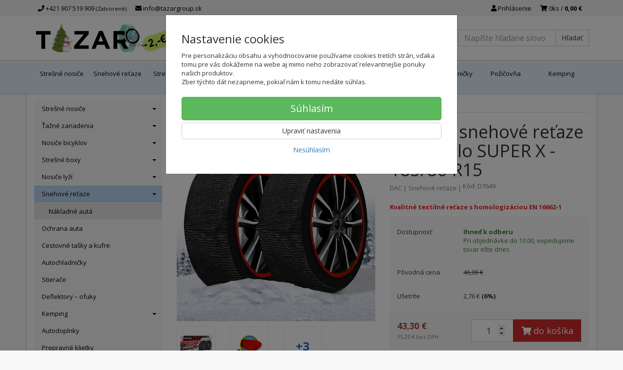

--- FILE ---
content_type: text/html; charset=utf-8
request_url: https://tazargroup.sk/textilne-snehove-retaze-maranello-super-x-185-80-r15
body_size: 21217
content:
<!doctype html>
<html lang="sk">
	<head itemscope itemtype="http://schema.org/WebSite">
		<title>Textilné snehové reťaze Maranello SUPER X - 185/80 R15 | tazargroup.sk</title>
		<meta charset="utf-8" />

		<meta http-equiv="x-ua-compatible" content="ie=edge" />
		<meta name="viewport" content="width=device-width, initial-scale=1, shrink-to-fit=no" />
		<meta name="format-detection" content="telephone=no" />
		<meta name="description" content="Textilné snehové reťaze Maranello SUPER X - 185/80 R15 najlepšie nakúpite na tazargroup.sk. Odborne radíme uz vyše 12 rokov." />
		<meta name="keywords" content="" />
		<meta name="robots" content="all" />
		<meta name="author" content="tazargroup.sk" itemprop="name" />
		<meta name="generator" content="Shoptec" />
		<meta itemprop="url" content="https://tazargroup.sk" />


		<script>
			window.dataLayer = [{"page":{"type":"product"},"product":{"id":53646,"item_group_id":53999,"name":"Textilné snehové reťaze Maranello SUPER X - 185/80 R15","brand":"DAC","category":"Snehové reťaze","sku":"D7649","ean":"8,01512E+12","price":43.2959,"vat":23,"currency":"EUR"}}];
			function gtag(){ dataLayer.push(arguments); }
			gtag('js', new Date());
				gtag('config', "G-J40W9SPQYJ");
		</script>

		<script>
		(function(w,d,s,l,i){ w[l]=w[l]||[];w[l].push({ 'gtm.start':
		new Date().getTime(),event:'gtm.js'});var f=d.getElementsByTagName(s)[0],
		j=d.createElement(s),dl=l!='dataLayer'?'&l='+l:'';j.async=true;j.src=
		'https://www.googletagmanager.com/gtm.js?id='+i+dl;f.parentNode.insertBefore(j,f);
		})(window,document,'script','dataLayer',"GTM-T4RDFHT");
		</script>

		<script>
		!function(f,b,e,v,n,t,s){if(f.fbq)return;n=f.fbq=function(){n.callMethod?
		n.callMethod.apply(n,arguments):n.queue.push(arguments)};if(!f._fbq)f._fbq=n;
		n.push=n;n.loaded=!0;n.version='2.0';n.queue=[];t=b.createElement(e);t.async=!0;
		t.src=v;s=b.getElementsByTagName(e)[0];s.parentNode.insertBefore(t,s)}(window,
		document,'script','https://connect.facebook.net/en_US/fbevents.js');
		fbq('init', "1121344979652631");
		fbq('track', 'PageView');
		</script>








		<meta property="og:title" content="Textilné snehové reťaze Maranello SUPER X - 185/80 R15" />
<meta property="og:image" content="https://tazargroup.sk/images/products-cache/e55dd67343964e0955ae071834b9e371/258990_w600_h600.jpg" />
<meta property="og:description" content="" />
<meta property="og:url" content="https://tazargroup.sk/textilne-snehove-retaze-maranello-super-x-185-80-r15" />
<meta property="og:site_name" content="tazargroup.sk" />
<meta property="og:type" content="product" />

<link rel="canonical" href="https://tazargroup.sk/textilne-snehove-retaze-maranello-super-x-185-80-r15" />


		<link rel="icon" href="/images/template/e55dd67343964e0955ae071834b9e371/favicon.ico?04a9a7ef" />
		<link rel="stylesheet" href="//maxcdn.bootstrapcdn.com/bootstrap/3.3.7/css/bootstrap.min.css" integrity="sha384-BVYiiSIFeK1dGmJRAkycuHAHRg32OmUcww7on3RYdg4Va+PmSTsz/K68vbdEjh4u" crossorigin="anonymous" />
		<link rel="stylesheet" href="//use.fontawesome.com/releases/v5.0.13/css/all.css" integrity="sha384-DNOHZ68U8hZfKXOrtjWvjxusGo9WQnrNx2sqG0tfsghAvtVlRW3tvkXWZh58N9jp" crossorigin="anonymous" />
		<link rel="stylesheet" href="//cdnjs.cloudflare.com/ajax/libs/fancybox/3.2.5/jquery.fancybox.min.css" integrity="sha256-ygkqlh3CYSUri3LhQxzdcm0n1EQvH2Y+U5S2idbLtxs=" crossorigin="anonymous" />
		<link rel="stylesheet" href="//code.jquery.com/ui/1.12.1/themes/base/jquery-ui.min.css" />
		<link rel="stylesheet" href="https://cdnjs.cloudflare.com/ajax/libs/spinkit/2.0.0/spinkit.min.css" integrity="sha512-kRYkjiYH/VXxoiaDK2oGNMKIi8VQVfie1lkYGX3kmfzWNR2kfaF5ze0885W3/eE6lIiURBsZA91M/WNvCajHMw==" crossorigin="anonymous" referrerpolicy="no-referrer" />
		<link href="/assets/template/default/css/cookiebar.css" rel="stylesheet" type="text/css" />
			<link rel="stylesheet" href="/assets/template/default/data/e55dd67343964e0955ae071834b9e371/all.css?7deace32" />
			<link rel="stylesheet" href="/assets/template/default/data/e55dd67343964e0955ae071834b9e371/custom.css?8ff4678b" />
		<link href='https://fonts.googleapis.com/css?family=Open+Sans:400,300,700&subset=latin,latin-ext' rel='stylesheet' type='text/css'>
<meta name="google-site-verification" content="kfAhVO60lFV-ptMW4zzthvnZcA9Fu7Fn_RyWl5VEM-U" />
<meta name="google-site-verification" content="W8vdjyuPDLsCmr71WKaVAJLmaAomF7uLeqsR9ZcqIqk" />
<!-- GLS – vlozte do <head> -->
<script type="text/javascript">
 (function (w, d, i) {
 var f = d.getElementsByTagName('script')[0], j = d.createElement('script');
 j.async = true;
 j.src = 'https://plugin.gls-slovakia.sk/v1/' + i;
 f.parentNode.insertBefore(j, f);
 })(window, document, 'A13D8A67AC46781E04A04C5D0F3B53EA248088022DD62DA5D800EB3B395B0E61DD88C281F1FF0FCCC
276B26B5EA7AE70A9A39BFF2137FD6F1859760C3ADBF975');
</script>
<!-- End GLS -->
	</head>
	<body data-price_level_id="1" class="customer-guest">
		<!--[if lte IE 9]>
		<div class="alert alert-danger mb-0">Používate <b>zastaralý</b> internetový prehliadač, z toho dôvodu Vám niektoré časti stránky nemusia fungovať správne. Prosíme <a href="http://browsehappy.com/" target="_blank" rel="nofollow">aktualizujte si svoj internetový prehliadač</a>.</div>
		<![endif]-->


		<noscript><iframe src="https://www.googletagmanager.com/ns.html?id=GTM-T4RDFHT" height="0" width="0" style="display:none;visibility:hidden"></iframe></noscript>
		<noscript><img height="1" width="1" style="display:none" src="https://www.facebook.com/tr?id=1121344979652631&ev=PageView&noscript=1" alt="" /></noscript>

        


    <div class="headers-mobile">
        <header>
            <div class="header-blocks">
                <div class="header-block header-block-lft">
                    <div class="logo logo-img">
                        <a href="/">
                                <img src="/images/template/e55dd67343964e0955ae071834b9e371/logo.png?v=1765180548" alt="tazargroup.sk" />
                        </a>
                    </div>
                </div>
                <div class="header-block header-block-rgt">
                    <ul class="nav nav-pills pull-right">
                        <li>
                            <a href="tel:00421907519909" rel="nofollow">
                                <i class="fas fa-phone"></i>
                            </a>
                        </li>
                        <li>
                            <a href="#searchMobile" data-toggle="collapse" rel="nofollow" style="display: none">
                                <i class="fas fa-search"></i>
                            </a>
                            <div class="mobile-content mobile-content-nobottom collapse in" id="searchMobile" itemscope itemtype="http://schema.org/WebSite">
                                <div class="mobile-content-item">
                                    <meta itemprop="url" content="https://tazargroup.sk" />
                                    <form action="/textilne-snehove-retaze-maranello-super-x-185-80-r15" method="post" id="frm-search2Form" class="form-inline no-validate" autocomplete="off" role="search" itemprop="potentialAction" itemscope itemtype="http://schema.org/SearchAction">
                                        <meta itemprop="target" content="https://tazargroup.sk/vyhladavanie/?query={query}" />
                                        <input type="search" name="query" data-autocomplete="/vyhladavanie/json-all" id="frm-search2Form-query" required="required" data-nette-rules='[{"op":":filled","msg":"Toto pole je povinné."}]' class="form-control" placeholder="Napíšte hľadané slovo" itemprop="query-input" />
                                        <button class="btn btn-default" type="submit">🔎</button>
                                        <div class="clearfix"></div>
                                    <input type="hidden" name="_token_" value="slopav85gfqfY0OFb3/H9QTbr9JL1uuUCMZVU=" /><input type="hidden" name="_do" value="search2Form-submit" /><!--[if IE]><input type=IEbug disabled style="display:none"><![endif]-->
</form>

                                </div>
                            </div>
                        </li>
                        <li>
                            <a href="#customerWindow" role="button" data-toggle="modal" rel="nofollow"><i class="fas fa-user"></i></a>
                        </li>
                        <li id="snippet--shoppingCartCounterMobile">
                            <a class="cart" rel="nofollow" data-count="0" href="/nakupny-kosik/">
                                <i class="fas fa-shopping-cart"></i>
                            </a>
                        </li>
                        <li>
                            <a href="#menuMobile" data-toggle="collapse" rel="nofollow">
                                <i class="fas fa-bars"></i>
                            </a>
                            <div class="mobile-content collapse" id="menuMobile">
                                <div class="mobile-content-item">
                                    <a href="#menuMobileCategories" class="dropdown-toggle" type="button" rel="nofollow" data-toggle="collapse">
                                        Kategórie
                                        <span class="caret"></span>
                                    </a>
                                    <ul class="nav navbar-nav collapse" id="menuMobileCategories">
                                        <li data-category_id="63" class="dropdown">
                                            
                                            <a class="dropdown-toggle" data-toggle="dropdown" href="/stresne-nosice/">
                                                Strešné nosiče
                                                <span class="caret"></span>
                                            </a>
                                            <ul class="dropdown-menu">
                                                <li><a href="/stresne-nosice/"><small>ukázať všetko</small></a></li>
                                                <li data-category_id="80">
                                                    <a href="/stresne-nosice/prislusenstvo-sn/">Príslušenstvo k nosičom</a>
                                                </li>
                                                <li data-category_id="110">
                                                    <a href="/stresne-nosice/sn-nahradne-diely/">Náhradné diely SN</a>
                                                </li>
                                            </ul>

                                        </li>
                                        <li data-category_id="61" class="dropdown">
                                            
                                            <a class="dropdown-toggle" data-toggle="dropdown" href="/tazne-zariadenie/">
                                                Ťažné zariadenia
                                                <span class="caret"></span>
                                            </a>
                                            <ul class="dropdown-menu">
                                                <li><a href="/tazne-zariadenie/"><small>ukázať všetko</small></a></li>
                                                <li data-category_id="79">
                                                    <a href="/tazne-zariadenie/prislusenstvo-tz/">Príslušenstvo k ťažným</a>
                                                </li>
                                            </ul>

                                        </li>
                                        <li data-category_id="64" class="dropdown">
                                            
                                            <a class="dropdown-toggle" data-toggle="dropdown" href="/nosice-bicyklov/">
                                                Nosiče bicyklov
                                                <span class="caret"></span>
                                            </a>
                                            <ul class="dropdown-menu">
                                                <li><a href="/nosice-bicyklov/"><small>ukázať všetko</small></a></li>
                                                <li data-category_id="82">
                                                    <a href="/nosice-bicyklov/na-stresny-nosic/">Na strešný nosič</a>
                                                </li>
                                                <li data-category_id="148">
                                                    <a href="/nosice-bicyklov/na-zadne-dvere/">Na zadné dvere</a>
                                                </li>
                                                <li data-category_id="85">
                                                    <a href="/nosice-bicyklov/na-tazne-zariadenie/">Na ťažné zariadenie</a>
                                                </li>
                                                <li data-category_id="200">
                                                    <a href="/transportny-box/">Transportný box</a>
                                                </li>
                                                <li data-category_id="81">
                                                    <a href="/nosice-bicyklov/prislusenstvo/">Príslušenstvo</a>
                                                </li>
                                                <li data-category_id="95">
                                                    <a href="/nosice-bicyklov/nahradne-diely/">Náhradné diely</a>
                                                </li>
                                            </ul>

                                        </li>
                                        <li data-category_id="71" class="dropdown">
                                            
                                            <a class="dropdown-toggle" data-toggle="dropdown" href="/stresne-boxy/">
                                                Strešné boxy
                                                <span class="caret"></span>
                                            </a>
                                            <ul class="dropdown-menu">
                                                <li><a href="/stresne-boxy/"><small>ukázať všetko</small></a></li>
                                                <li data-category_id="90">
                                                    <a href="/stresne-boxy/0-190-cm/">0 - 190 cm</a>
                                                </li>
                                                <li data-category_id="88">
                                                    <a href="/stresne-boxy/191-209-cm/">191 - 209 cm</a>
                                                </li>
                                                <li data-category_id="89">
                                                    <a href="/stresne-boxy/210-cm-viac/">210 cm - viac</a>
                                                </li>
                                                <li data-category_id="93">
                                                    <a href="/stresne-boxy/prislusenstvo/">Príslušenstvo</a>
                                                </li>
                                            </ul>

                                        </li>
                                        <li data-category_id="70" class="dropdown">
                                            
                                            <a class="dropdown-toggle" data-toggle="dropdown" href="/nosice-lyzi/">
                                                Nosiče lyží
                                                <span class="caret"></span>
                                            </a>
                                            <ul class="dropdown-menu">
                                                <li><a href="/nosice-lyzi/"><small>ukázať všetko</small></a></li>
                                                <li data-category_id="199">
                                                    <a href="/na-nosic-bicyklov/">Na nosič bicyklov</a>
                                                </li>
                                                <li data-category_id="86">
                                                    <a href="/nosice-lyzi/na-stresny-nosic/">Na strešný nosič</a>
                                                </li>
                                                <li data-category_id="119">
                                                    <a href="/magneticky-nosice/">Magnetický</a>
                                                </li>
                                                <li data-category_id="87">
                                                    <a href="/nosice-lyzi/prislusenstvo/">Príslušenstvo</a>
                                                </li>
                                            </ul>

                                        </li>
                                        <li data-category_id="66" class="dropdown">
                                            
                                            <a class="dropdown-toggle" data-toggle="dropdown" href="/snehove-retaze-autosock/">
                                                Snehové reťaze
                                                <span class="caret"></span>
                                            </a>
                                            <ul class="dropdown-menu">
                                                <li><a href="/snehove-retaze-autosock/"><small>ukázať všetko</small></a></li>
                                                <li data-category_id="188">
                                                    <a href="/nakladne-auta/">Nákladné autá</a>
                                                </li>
                                            </ul>

                                        </li>
                                        <li data-category_id="202" class="dropdown">
                                                                                        <a href="/ochrana-auta/">Ochrana auta</a>
                                            
                                        </li>
                                        <li data-category_id="198" class="dropdown">
                                                                                        <a href="/cestovne-tasky-a-kufre/">Cestovné tašky a kufre</a>
                                            
                                        </li>
                                        <li data-category_id="201" class="dropdown">
                                                                                        <a href="/autochladnicky/">Autochladničky</a>
                                            
                                        </li>
                                        <li data-category_id="68" class="dropdown">
                                                                                        <a href="/stierace/">Stierače</a>
                                            
                                        </li>
                                        <li data-category_id="196" class="dropdown">
                                                                                        <a href="/deflektory-ofuky/">Deflektory – ofuky</a>
                                            
                                        </li>
                                        <li data-category_id="133" class="dropdown">
                                            
                                            <a class="dropdown-toggle" data-toggle="dropdown" href="/kemping/">
                                                Kemping
                                                <span class="caret"></span>
                                            </a>
                                            <ul class="dropdown-menu">
                                                <li><a href="/kemping/"><small>ukázať všetko</small></a></li>
                                                <li data-category_id="134">
                                                    <a href="/stanovanie/">Stanovanie</a>
                                                </li>
                                                <li data-category_id="138">
                                                    <a href="/autochladnicky-k/">Autochladničky</a>
                                                </li>
                                                <li data-category_id="139">
                                                    <a href="/varice-grily/">Variče/Grily</a>
                                                </li>
                                                <li data-category_id="140">
                                                    <a href="/kempingovy-nabytok/">Kempingový nábytok</a>
                                                </li>
                                                <li data-category_id="143">
                                                    <a href="/kempingove-doplnky/">Kempingové doplnky</a>
                                                </li>
                                            </ul>

                                        </li>
                                        <li data-category_id="118" class="dropdown">
                                                                                        <a href="/ostatne/">Autodoplnky</a>
                                            
                                        </li>
                                        <li data-category_id="197" class="dropdown">
                                                                                        <a href="/prepravne-klietky/">Prepravné klietky</a>
                                            
                                        </li>
                                        <li data-category_id="189" class="dropdown">
                                                                                        <a href="/univerzalne-stresne-kose/">Univerzálne strešné koše</a>
                                            
                                        </li>
                                        <li data-category_id="62" class="dropdown">
                                            
                                            <a class="dropdown-toggle" data-toggle="dropdown" href="/elektroinstalacia/">
                                                Elektroinštalácia
                                                <span class="caret"></span>
                                            </a>
                                            <ul class="dropdown-menu">
                                                <li><a href="/elektroinstalacia/"><small>ukázať všetko</small></a></li>
                                                <li data-category_id="76">
                                                    <a href="/elektroinstalacia/typove-sady/">Typové sady</a>
                                                </li>
                                                <li data-category_id="77">
                                                    <a href="/elektroinstalacia/univerzalne-sady/">Univerzálne sady</a>
                                                </li>
                                                <li data-category_id="78">
                                                    <a href="/elektroinstalacia/prislusenstvo/">Príslušenstvo</a>
                                                </li>
                                            </ul>

                                        </li>
                                        <li data-category_id="72" class="dropdown">
                                                                                        <a href="/vanicky-do-kufra/">Vaničky do kufra</a>
                                            
                                        </li>
                                        <li data-category_id="147" class="dropdown">
                                                                                        <a href="/pozicovna/">Požičovňa</a>
                                            
                                        </li>
                                        <li data-category_id="149" class="dropdown">
                                            
                                            <a class="dropdown-toggle" data-toggle="dropdown" href="/tipy-na-darceky/">
                                                Tipy na darčeky 🎁
                                                <span class="caret"></span>
                                            </a>
                                            <ul class="dropdown-menu">
                                                <li><a href="/tipy-na-darceky/"><small>ukázať všetko</small></a></li>
                                                <li data-category_id="150">
                                                    <a href="/pre-cyklistu/">Pre cyklistu</a>
                                                </li>
                                                <li data-category_id="153">
                                                    <a href="/pre-lyziara/">Pre lyžiara</a>
                                                </li>
                                                <li data-category_id="151">
                                                    <a href="/pre-motoristu/">Pre motoristu</a>
                                                </li>
                                                <li data-category_id="154">
                                                    <a href="/pre-turistu/">Pre turistu</a>
                                                </li>
                                                <li data-category_id="152">
                                                    <a href="/pre-zahradkara/">Pre záhradkára</a>
                                                </li>
                                            </ul>

                                        </li>
                                    </ul>
                                </div>
                                <div class="mobile-content-item">
                                    <a href="#menuMobile4" class="dropdown-toggle" type="button" data-toggle="collapse" rel="nofollow">
                                        Poradňa
                                        <span class="caret"></span>
                                    </a>
                                    <ul class="nav navbar-nav collapse" id="menuMobile4">
                                        


<li data-menu_item_id="58">
    <a href="/certifikacia-snehovych-retazi-norma.html">Snehové reťaze - certifikácia</a>
</li>



<li data-menu_item_id="44">
    <a href="/montaz-tazneho-zariadenia.html">Montáž ťažného zariadenia</a>
</li>



<li data-menu_item_id="10">
    <a href="/ako-vybrat-stresny-nosic.html">Ako vybrať strešný nosič</a>
</li>



<li data-menu_item_id="9">
    <a href="/nosice-bicyklov-ktory-vybrat.html">Nosiče bicyklov - ktorý vybrať?</a>
</li>



<li data-menu_item_id="56">
    <a href="/castujeme-na-lyzovacku-autom.html">Cestujeme na lyžovačku</a>
</li>



<li data-menu_item_id="42">
    <a href="/faq.html">Najčastejšie otázky</a>
</li>


                                    </ul>
                                </div>
                                <div class="mobile-content-item">
                                    <a href="#menuMobile6" class="dropdown-toggle" type="button" data-toggle="collapse" rel="nofollow">
                                        O nás
                                        <span class="caret"></span>
                                    </a>
                                    <ul class="nav navbar-nav collapse" id="menuMobile6">
                                        


<li data-menu_item_id="24">
    <a href="/o-nas.html">Informácie o tazargroup.sk</a>
</li>



<li data-menu_item_id="26">
    <a href="/volne-miesta.html">Voľné miesta</a>
</li>



<li data-menu_item_id="25">
    <a href="/kontakt.html">Kontakt</a>
</li>


                                    </ul>
                                </div>
                                <div class="mobile-content-item">
                                    <a href="#menuMobile2" class="dropdown-toggle" type="button" data-toggle="collapse" rel="nofollow">
                                        Všetko o nákupe
                                        <span class="caret"></span>
                                    </a>
                                    <ul class="nav navbar-nav collapse" id="menuMobile2">
                                        


<li data-menu_item_id="27">
    <a href="/doprava.html">Doprava, ceny dopravy</a>
</li>



<li data-menu_item_id="28">
    <a href="/moznosti-platby.html">Možnosti platby</a>
</li>



<li data-menu_item_id="4">
    <a href="/obchodne-podmienky.html">Všeobecné obchodné podmienky</a>
</li>



<li data-menu_item_id="20">
    <a href="/reklamacne-podmienky.html">Reklamačné podmienky</a>
</li>



<li data-menu_item_id="5">
    <a href="/ochrana-osobnych-udajov.html">Ochrana osobných údajov</a>
</li>


                                    </ul>
                                </div>
                                <div class="mobile-content-item">
                                    <a href="https://tazargroup.sk/kontakt.html" rel="nofollow">
                                        Kontakt
                                    </a>
                                </div>
                            </div>
                        </li>
                    </ul>
                </div>
            </div>
        </header>
    </div>
    <div class="headers">
        <header class="top">
            <div class="container">
                <div class="header-blocks">
                    <div class="header-block header-block-top">
                        <ul class="nav nav-pills pull-left">
                            <li>
                                <a href="tel:00421907519909" rel="nofollow">
                                    <i class="fas fa-phone"></i>
                                    +421 907 519 909
                                    <small class="business-hours">
                                        (Zatvorené)
                                    </small>
                                </a>
                            </li>
                            <li>
                                <a href="mailto:info@tazargroup.sk" rel="nofollow">
                                    <i class="fas fa-envelope"></i>
                                    info@tazargroup.sk
                                </a>
                            </li>
                        </ul>
                        <ul class="nav nav-pills pull-right">
                            <li>
                                <a href="#customerWindow" role="button" data-toggle="modal" rel="nofollow"><i class="fas fa-user"></i> Prihlásenie</a>
                            </li>
                            <li>
                                <a class="cart" rel="nofollow" href="/nakupny-kosik/" id="snippet--shoppingCartCounter">
                                    <i class="fas fa-shopping-cart"></i>
                                    0ks /
                                        <b>0,00 €</b>
                                </a>
                            </li>
                        </ul>
                        <div class="clearfix"></div>
                    </div>
                </div>
            </div>
        </header>
        <header class="main">
            <div class="container">
                <div class="header-blocks">
                    <div class="header-block header-block-lft">
                        <div class="logo">
                            <a href="/">
                                    <img src="/images/template/e55dd67343964e0955ae071834b9e371/logo.png?v=1765180548" alt="tazargroup.sk" />
                            </a>
                        </div>
                    </div>
                    <div class="header-block header-block-ctr">
                        <ul class="nav nav-pills">

                        </ul>
                    </div>
                    <div class="header-block header-block-rgt">
                        <div class="search" itemscope itemtype="http://schema.org/WebSite">
                            <meta itemprop="url" content="https://tazargroup.sk" />
                            <form action="/textilne-snehove-retaze-maranello-super-x-185-80-r15" method="post" id="frm-searchForm" class="form-inline no-validate" autocomplete="off" role="search" itemprop="potentialAction" itemscope itemtype="http://schema.org/SearchAction">
                                <meta itemprop="target" content="https://tazargroup.sk/vyhladavanie/?query={query}" />
                                <div class="input-group">
                                    <input type="search" name="query" data-autocomplete="/vyhladavanie/json-all" id="frm-searchForm-query" required="required" data-nette-rules='[{"op":":filled","msg":"Toto pole je povinné."}]' class="form-control" placeholder="Napíšte hľadané slovo" itemprop="query-input" />
                                    <span class="input-group-btn hidden-xs">
                                        <button class="btn btn-default" type="submit">Hľadať</button>
                                    </span>
                                </div>
                            <input type="hidden" name="_token_" value="od5bcdhainy+C9ZnCx2XVUH0OaHMeh6MJyFvA=" /><input type="hidden" name="_do" value="searchForm-submit" /><!--[if IE]><input type=IEbug disabled style="display:none"><![endif]-->
</form>

                        </div>
                    </div>
                </div>
            </div>
        </header>
    </div>

    <div class="navbar navbar-main" role="navigation">
        <div class="container">
            <div id="navbar-main" class="collapse navbar-collapse">
                <ul class="nav navbar-nav">
                    <li class="hidden-xs">
                        <a href="https://tazargroup.sk" rel="nofollow">
                            <i class="fas fa-home"></i>
                            <span class="sr-only">Úvod</span>
                        </a>
                    </li>

<li data-menu_item_id="34" data-category_id="63">
    
        <a href="/stresne-nosice/">Strešné nosiče</a>
    
</li>



<li data-menu_item_id="37" data-category_id="66">
    
        <a href="/snehove-retaze-autosock/">
            Snehové reťaze
        </a>

</li>



<li data-menu_item_id="36" data-category_id="71">
    
        <a href="/stresne-boxy/">
            Strešné boxy
        </a>

</li>



<li data-menu_item_id="35" data-category_id="70">
    
        <a href="/nosice-lyzi/">
            Nosiče lyží
        </a>

</li>



<li data-menu_item_id="40" data-category_id="64">
    
        <a href="/nosice-bicyklov/">
            Nosiče bicyklov
        </a>

</li>





<li data-menu_item_id="51">
    <a href="/montaz-tazneho-zariadenia.html">Montáž ťažného zariadenia</a>
</li>

<li data-menu_item_id="38" data-category_id="61">
    
        <a href="/tazne-zariadenie/">
            Ťažné zariadenia
        </a>

</li>



<li data-menu_item_id="59" data-category_id="201">
    
        <a href="/autochladnicky/">
            Autochladničky
        </a>

</li>



<li data-menu_item_id="55" data-category_id="147">
    
        <a href="/pozicovna/">
            Požičovňa
        </a>

</li>



<li data-menu_item_id="52" data-category_id="133">
    
        <a href="/kemping/">
            Kemping
        </a>

</li>



                </ul>
            </div>
        </div>
    </div>


		<div class="container container-main">

		<div class="row block-container">
		    <div class="col-lg-3 col-md-4 block-lft">


		<div id="snippet--configuratorBlock"></div>


		<div class="panel panel-default panel-category hidden-xs" data-id="66" data-root_id="66">
		    <div class="panel-body">
		        <ul class="nav nav-stacked nav-tree">
		            <li>
		                <a href="/stresne-nosice/">
		                    Strešné nosiče
		                    <i class="caret"></i>
		                </a>
		            </li>
		            <li>
		                <a href="/tazne-zariadenie/">
		                    Ťažné zariadenia
		                    <i class="caret"></i>
		                </a>
		            </li>
		            <li>
		                <a href="/nosice-bicyklov/">
		                    Nosiče bicyklov
		                    <i class="caret"></i>
		                </a>
		            </li>
		            <li>
		                <a href="/stresne-boxy/">
		                    Strešné boxy
		                    <i class="caret"></i>
		                </a>
		            </li>
		            <li>
		                <a href="/nosice-lyzi/">
		                    Nosiče lyží
		                    <i class="caret"></i>
		                </a>
		            </li>
		            <li class="active">
		                <a href="/snehove-retaze-autosock/">
		                    Snehové reťaze
		                    <i class="caret"></i>
		                </a>
		        <ul>
		            <li>
		                <a href="/nakladne-auta/">
		                    Nákladné autá
		                </a>
		            </li>
		        </ul>
		        
		            </li>
		            <li>
		                <a href="/ochrana-auta/">
		                    Ochrana auta
		                </a>
		            </li>
		            <li>
		                <a href="/cestovne-tasky-a-kufre/">
		                    Cestovné tašky a kufre
		                </a>
		            </li>
		            <li>
		                <a href="/autochladnicky/">
		                    Autochladničky
		                </a>
		            </li>
		            <li>
		                <a href="/stierace/">
		                    Stierače
		                </a>
		            </li>
		            <li>
		                <a href="/deflektory-ofuky/">
		                    Deflektory – ofuky
		                </a>
		            </li>
		            <li>
		                <a href="/kemping/">
		                    Kemping
		                    <i class="caret"></i>
		                </a>
		            </li>
		            <li>
		                <a href="/ostatne/">
		                    Autodoplnky
		                </a>
		            </li>
		            <li>
		                <a href="/prepravne-klietky/">
		                    Prepravné klietky
		                </a>
		            </li>
		            <li>
		                <a href="/univerzalne-stresne-kose/">
		                    Univerzálne strešné koše
		                </a>
		            </li>
		            <li>
		                <a href="/elektroinstalacia/">
		                    Elektroinštalácia
		                    <i class="caret"></i>
		                </a>
		            </li>
		            <li>
		                <a href="/vanicky-do-kufra/">
		                    Vaničky do kufra
		                </a>
		            </li>
		            <li>
		                <a href="/pozicovna/">
		                    Požičovňa
		                </a>
		            </li>
		            <li>
		                <a href="/tipy-na-darceky/">
		                    Tipy na darčeky 🎁
		                    <i class="caret"></i>
		                </a>
		            </li>
		        </ul>
		        
		    </div>
		</div>

		<div class="panel panel-default" data-theme_block_id="19">
		    <div class="panel-heading">
		        <i class="fas fa-bars"></i>
		        Predajňa Bratislava
		    </div>
		    <div class="panel-body">
		        <p>Predajňu a hlavný sklad<br />
		máme v Bratislave<br />
		ul Stará Vajnorská 11</p>

		<p><img alt="" src="https://tazargroup.sk/files/upload/e55dd67343964e0955ae071834b9e371/vstup-do-predajne.jpg" style="width: 260px; height: 136px;" /></p>

		<p> </p>

		<div class="row">
		<div class="col-sm-6">Po - Pi<br />
		So - Ne</div>

		<div class="col-sm-6"><b>8:30 - 17:00<br />
		Zatvorené</b></div>
		</div>

		<p> </p>

		    </div>
		</div>
		    </div>
		    <div class="col-lg-9 col-md-8 block-content">
		<ul class="breadcrumb" itemscope itemtype="http://schema.org/BreadcrumbList">
			<li itemprop="itemListElement" itemscope itemtype="http://schema.org/ListItem">
				<a itemprop="item" itemscope itemtype="https://schema.org/WebPage" itemid="/" href="/">
					<i class="fas fa-home"></i>
					<span class="sr-only" itemprop="name">Úvod</span>
				</a>
				<meta itemprop="position" content="1" />
			</li>
				<li itemprop="itemListElement" itemscope itemtype="http://schema.org/ListItem">
					<a itemprop="item" itemscope itemtype="https://schema.org/WebPage" itemid="/snehove-retaze-autosock/" href="/snehove-retaze-autosock/">
						<span itemprop="name">Snehové reťaze</span>
					</a>
					<meta itemprop="position" content="2" />
				</li>
				<li itemprop="itemListElement" itemscope itemtype="http://schema.org/ListItem" class="active hidden-xs">
						<span itemprop="name">Textilné snehové reťaze Maranello SUPER X - 185/80 R15</span>
					<meta itemprop="position" content="3" />
				</li>
		</ul>

		<div id="snippet--flashes"></div>
		        


			<div class="product-detail" itemscope itemtype="http://schema.org/Product">
				<div class="row">
					<div class="col-md-12 visible-xs">
						<h1 itemprop="name">Textilné snehové reťaze Maranello SUPER X - 185/80 R15</h1>

						<div class="mb-2 product-subtitle">
							<a href="/dac/">DAC</a>
							<span>|</span>

							<a content="Snehové reťaze" href="/snehove-retaze-autosock/">Snehové reťaze</a>
							<span>|</span>

							<span class="productCode text-muted">
			                	Kód: D7649
							</span>
						</div>
					</div>

					<div class="col-md-6">

						<div class="photos">
							<div class="labels">
								<span class="label label-danger" title="AKCIA">
									AKCIA
			                            -6%
								</span>
							</div>
							

								<div id="photos-53646">


			        <a href="/images/products-cache/e55dd67343964e0955ae071834b9e371/258990_w1400_h1400.jpg" id="productPhoto258990" rel="lightbox" data-fancybox="product53646" data-caption="Textilné snehové reťaze Maranello SUPER X - 185/80 R15">
			            <img src="/images/products-cache/e55dd67343964e0955ae071834b9e371/258990_w1400_h1400.jpg" alt="Textilné snehové reťaze Maranello SUPER X - 185/80 R15" width="700" height="700" class="img-responsive" itemprop="image" />
			        </a>

			<div class="more-photos">
			    <div class="row mt-1 mb-2">
			            <div class="col-xs-3 col-sm-3 photo-thumbnail hidden-md hidden-xs">
			                <a href="/images/products-cache/e55dd67343964e0955ae071834b9e371/258991_w1400_h1400.jpg" id="productPhoto258991" rel="lightbox" data-fancybox="product53646" data-caption="Textilné snehové reťaze Maranello SUPER X - 185/80 R15">
			                    <img src="/images/products-cache/e55dd67343964e0955ae071834b9e371/258991_w90_h90.jpg" alt="Textilné snehové reťaze Maranello SUPER X - 185/80 R15" width="90" height="90" />
			                </a>
			            </div>
			            <div class="col-xs-3 col-sm-3 photo-thumbnail">
			                <a href="/images/products-cache/e55dd67343964e0955ae071834b9e371/258992_w1400_h1400.jpg" id="productPhoto258992" rel="lightbox" data-fancybox="product53646" data-caption="Textilné snehové reťaze Maranello SUPER X - 185/80 R15">
			                    <img src="/images/products-cache/e55dd67343964e0955ae071834b9e371/258992_w90_h90.jpg" alt="Textilné snehové reťaze Maranello SUPER X - 185/80 R15" width="90" height="90" />
			                </a>
			            </div>
			            <div class="col-xs-3 col-sm-3 photo-thumbnail photo-thumbnail-more">
			                <a href="/images/products-cache/e55dd67343964e0955ae071834b9e371/258993_w1400_h1400.jpg" rel="lightbox" data-fancybox="product53646" data-caption="Textilné snehové reťaze Maranello SUPER X - 185/80 R15">
			                    <span class="hidden-md hidden-xs">+3</span>
			                    <span class="visible-xs visible-md">+4</span>
			                </a>
			            </div>
			            <div class="col-xs-3 col-sm-3 photo-thumbnail hidden">
			                <a href="/images/products-cache/e55dd67343964e0955ae071834b9e371/258994_w1400_h1400.jpg" id="productPhoto258994" rel="lightbox" data-fancybox="product53646" data-caption="Textilné snehové reťaze Maranello SUPER X - 185/80 R15">
			                    <img src="/images/products-cache/e55dd67343964e0955ae071834b9e371/258994_w90_h90.jpg" alt="Textilné snehové reťaze Maranello SUPER X - 185/80 R15" width="90" height="90" />
			                </a>
			            </div>
			            <div class="col-xs-3 col-sm-3 photo-thumbnail hidden">
			                <a href="/images/products-cache/e55dd67343964e0955ae071834b9e371/258995_w1400_h1400.jpg" id="productPhoto258995" rel="lightbox" data-fancybox="product53646" data-caption="Textilné snehové reťaze Maranello SUPER X - 185/80 R15">
			                    <img src="/images/products-cache/e55dd67343964e0955ae071834b9e371/258995_w90_h90.jpg" alt="Textilné snehové reťaze Maranello SUPER X - 185/80 R15" width="90" height="90" />
			                </a>
			            </div>

			    </div>
			</div>

			<div class="social-shares text-center">

			    <a href="http://www.facebook.com/sharer/sharer.php?u=https://tazargroup.sk/textilne-snehove-retaze-maranello-super-x-185-80-r15" target="_blank" title="Zdieľať na Facebook" rel="nofollow">
			        <img src="/assets/backend/images/share/facebook.gif" alt="Facebook" width="16" height="16" style="vertical-align: bottom" />
			    </a>
			    <a href="http://twitter.com/share?text=Textiln%C3%A9%20snehov%C3%A9%20re%C5%A5aze%20Maranello%20SUPER%20X%20-%20185%2F80%20R15&amp;url=https://tazargroup.sk/textilne-snehove-retaze-maranello-super-x-185-80-r15" target="_blank" title="Zdieľať na Twitter" rel="nofollow">
			        <img src="/assets/backend/images/share/twitter.gif" alt="Twitter" width="16" height="16" style="vertical-align: bottom" />
			    </a>
			    <a href="#recommendationWindow" title="Odporučiť priateľovi" data-toggle="modal" rel="nofollow">
			        <img src="/assets/backend/images/share/email.png" alt="Odporučiť priateľovi" width="16" height="16" style="vertical-align: bottom" />
			    </a>
			</div>
								</div>
						</div>


			<div id="snippet--extras"></div>		</div>
					<div class="col-md-6">
						<div class="row">
							<div class="col-lg-12 hidden-xs">
								<span class="h1">Textilné snehové reťaze Maranello SUPER X - 185/80 R15</span>

								<div class="mb-2 product-subtitle">
									<a itemprop="brand" href="/dac/">DAC</a>
									<span>|</span>

									<a itemprop="category" content="Snehové reťaze" href="/snehove-retaze-autosock/">Snehové reťaze</a>
									<span>|</span>

									<span class="productCode text-muted">
			                			Kód: D7649
									</span>
								</div>
							</div>

							<div class="col-lg-12">
								<div id="countdownVariant53646" class="countdown-container hide">
									<div class="countdown" data-date=""></div>
								</div>
							</div>


							<div class="col-lg-12 annotation">
							</div>



							<div class="col-lg-12">
							</div>
							

							<div class="col-lg-12">
								<div class="cart">
									<form action="/textilne-snehove-retaze-maranello-super-x-185-80-r15" method="post" id="frm-cartForm" class="no-validate" autocomplete="off">



										<div id="productPrice" class="form-horizontal">
											<div class="product-info">
												<div class="form-group product-info-availability">
													<div class="col-sm-4 control-label">Dostupnosť</div>
													<div class="col-sm-8 form-control-static">
														<div id="productStatus">
															<b class="text-success">Ihneď k odberu</b>
														</div>
														<div id="productStatusDescription"><span class="text-success">Pri objednávke do 13:00, expedujeme tovar ešte dnes</span></div>
													</div>
												</div>


												<div class="form-group product-info-discount">
													<div class="col-sm-4 control-label">Pôvodná cena</div>
													<div class="col-sm-8 form-control-static">
														<span class="price overline" data-original-price>
																46,06 €
														</span>
													</div>
												</div>
												<div class="form-group product-info-discount">
													<div class="col-sm-4 control-label">Ušetríte</div>
													<div class="col-sm-8 form-control-static">
														<span class="price" data-discount>
																2,76 €
														</span>
														<b data-discount-percentage>(6%)</b>
													</div>
												</div>
											</div>

											<div class="quantity-discounts" id="quantityDiscounts" style="display: none">
												<div class="h4 mt-0">Množstevné zľavy</div>
												
											</div>

											<div class="cart-area cart-area-2columns">
												<div class="cart-area-col">
													<b data-price-vat class="price price-primary text-danger">
														43,30 €
													</b>
													<br />
													<small data-price class="price text-muted">
														35,20 € bez DPH
													</small>
												</div>
												<div class="cart-area-col">
													<div class="input-group">
														<input type="number" name="quantity" id="frm-cartForm-quantity" required="required" data-nette-rules='[{"op":":filled","msg":"Toto pole je povinné."}]' value="1" min="1" step="1" class="form-control input-lg text-center" />
														<span class="input-group-btn">
															<button type="submit" class="btn btn-conversion btn-lg" data-action="buy">
																<i class="fas fa-shopping-cart"></i>
																do košíka
															</button>
														</span>
													</div>
												</div>
											</div>



										</div>




										<div class="text-center text-muted small mt-1">
										</div>



										<input type="hidden" name="note" value="" />
										<input type="hidden" name="product_variant_id" value="53646" />
									<input type="hidden" name="_token_" value="xb4x0beqfrR4rgluqRJjz1r1DzGAV2QHa+3gM=" /><input type="hidden" name="_do" value="cartForm-submit" /><!--[if IE]><input type=IEbug disabled style="display:none"><![endif]-->
			</form>

								</div>
							</div>

							<div class="col-lg-12">

								<hr />

								<div class="microgoals">
									<div class="row">
										<div class="col-sm-4 col-xs-6">
											<ul class="list-unstyled mb-0">
													<li><a role="button" rel="nofollow" class="btn btn-link btn-xs" data-action="wishlist" href="/textilne-snehove-retaze-maranello-super-x-185-80-r15?id=53999&amp;do=addToFavourite"><span class="fas fa-heart" style="color:red"></span> Pridať do obľúbených</a></li>
												<li><a role="button" rel="nofollow" class="btn btn-link btn-xs ajax compareCartWindow" href="/textilne-snehove-retaze-maranello-super-x-185-80-r15?id=53646&amp;do=addToCompare"><span class="fas fa-balance-scale text-primary"></span> Porovnať</a></li>
											</ul>
										</div>
										<div class="col-sm-4 col-xs-6">
											<ul class="list-unstyled mb-0">
												<li><a href="#reviewWindow" role="button" data-toggle="modal" rel="nofollow" class="btn btn-link btn-xs"><span class="fas fa-comment"></span> Napísať hodnotenie</a></li>
												<li><a href="#watchdogWindow" role="button" data-toggle="modal" rel="nofollow" class="btn btn-link btn-xs"><span class="fas fa-bell" style="color:orange"></span> Strážny pes</a></li>
											</ul>
										</div>
									</div>
								</div>

							</div>

							<div class="col-lg-12">
							</div>

						</div>

					</div>
				</div>


				<div class="row mt-3">
					<div class="col-lg-12">
						<ul class="nav nav-tabs">
							<li class="active"><a href="#tab-home" data-toggle="tab"><span class="fas fa-home"></span><span class="sr-only">Popis</span></a></li>
							<li><a href="#tab-reviews" data-toggle="tab">Hodnotenia <small>(0)</small></a></li>
							<li class="hidden"><a href="#tab-comments" data-toggle="tab">Komentáre <small>(<span class="fb-comments-count" data-href="https://tazargroup.sk/textilne-snehove-retaze-maranello-super-x-185-80-r15">0</span>)</small></a></li>
							<li class="hidden"><a href="#tab-variants" data-toggle="tab">Varianty <small>(1)</small></a></li>
						</ul>
						<div class="tab-content">
							<div class="tab-pane active" id="tab-home">



			<div itemprop="description">
				<div class="alert alert-success" role="alert"><b>Kvalitné, textilné snehové reťaze SUPER X </b></div>

			<p> </p>

			<div class="col-sm-12">
			<p style="text-align: center;"><img alt="" src="https://tazargroup.sk/files/upload/e55dd67343964e0955ae071834b9e371/calze-neve-super-x-maranello-3.jpg" style="width: 100%; height: 60%;" /></p>

			<div class="caption">
			<h3 align="left">KVALITA ZA ROZUMNÚ CENU </h3>

			<p align="left"><span class="tlid-translation translation" lang="sk">• Vhodné pre osobné autá, SUV, 4x4, dodávky<br />
			• Vysoko odolná štruktúra<br />
			• Vynikajúca priľnavosť <br />
			• Rýchla montáž<br />
			• Jednoduché skladovanie a preprava<br />
			• Možno prať ručne na 30</span><span style="font-size:11.0pt"><span style="line-height:107%"><span style="font-family:&quot;Calibri&quot;,sans-serif">°</span></span></span><br />
			<span class="tlid-translation translation" lang="sk">• Schválenie EN 16662-1, ktoré zjednocuje snehové ponožky so snehovými reťazami</span></p>

			<p align="left"> </p>
			</div>
			</div>

			<div class="row">
			<div class="col-xs-12 col-md-6"><!-- Optional: clear the XS cols if their content doesn't match in height -->
			<div class="thumbnail">
			<h3 style="text-align: center;">                                      <img alt="" src="https://tazargroup.sk/files/upload/e55dd67343964e0955ae071834b9e371/calze-neve-super-x-maranello.jpg" style="width: 100%; height: 60%;" /></h3>

			<h3 align="left"><strong>Netrápte sa s klasickými snehovými reťazami</strong></h3>

			<p align="left">Textilné snehové reťaze sú navrhnuté pre jazdu na zmiešaných cestách medzi ľadom a snehom. +50% ODOLNOSŤ  –  +50% TRVANLIVOSŤ<br />
			V porovnaní so sériou Active</p>
			</div>
			</div>

			<div class="col-xs-12 col-md-6">
			<div class="thumbnail">
			<h3 align="left"><strong>                                                <img alt="" src="https://tazargroup.sk/files/upload/e55dd67343964e0955ae071834b9e371/calze-neve-super-x-maranello-5.jpg" style="width: 100%; height: 60%;" /></strong></h3>

			<h3 align="left"><strong>Snehové reťaze SUPER X</strong></h3>

			<p align="left"><span class="tlid-translation translation" lang="sk">Ideálne pre osobné autá, SUV, 4x4, dodávky a aj pre vozidlá s obmedzeným priestorom medzi pneumatikou a mechanickými časťami.</span></p>
			</div>
			</div>
			</div>

			<div class="row">
			<div class="col-xs-12 col-md-6">
			<div class="thumbnail">
			<div class="caption">
			<h3 align="left">                                            <img alt="" src="https://tazargroup.sk/files/upload/e55dd67343964e0955ae071834b9e371/retaze-dac-maranello.jpg" style="width: 100%; height: 60%;" /></h3>

			<h3 align="left"><span class="tlid-translation translation" lang="sk" tabindex="-1"><strong>Vysoko odolná štruktúra s 3D tkaninou</strong></span></h3>

			<p align="left"><span class="tlid-translation translation" lang="sk" tabindex="-1">Zaručuje vynikajúcu trakciu a priľnavosť. Nasadenie Vám nezaberie viac ako 2 minúty, nakoľko snehové ponožky sa optimálne vycentrujú samé.</span></p>
			</div>
			</div>
			</div>

			<div class="col-xs-12 col-md-6">
			<div class="thumbnail">
			<div class="caption">
			<h3 style="text-align: center;"><img alt="" src="https://tazargroup.sk/files/upload/e55dd67343964e0955ae071834b9e371/calze-neve-super-x-maranello-4.jpg" style="width: 100%; height: 60%;" /></h3>

			<h3 align="left"><strong><span class="tlid-translation translation" lang="sk">Komfortná jazda bez hluku a vibrácií</span></strong></h3>

			<p><span class="tlid-translation translation" lang="sk">Nepoškodzujú pneumatiky a disky. Odporúčaná limitná rýchlosť 30km/h. Testované do viac ako 120 km na zasnežených cestách.</span></p>

			<p><span class="tlid-translation translation" lang="sk"><strong>POZOR!</strong>: reťaze musia byť namontované na hnaciu nápravu</span></p>
			</div>
			</div>
			</div>
			</div>

			<p> </p>

			<p><span style="font-size:18px;"><strong>Každé balenie obsahuje:</strong></span><br />
			- 2 ks textilné snehové reťaze<br />
			- nepremokavný vak <br />
			- montážne rukavice</p>

			<p> </p>

			<h1 style="text-align: center;"><br />
			<span style="font-size:22px;"><strong>Manipulácia so snehovými ponožkami.</strong></span></h1>
			<!-- 16:9 aspect ratio -->

			<div class="embed-responsive embed-responsive-16by9" style="text-align: center;"><iframe allow="accelerometer; autoplay; clipboard-write; encrypted-media; gyroscope; picture-in-picture; web-share" allowfullscreen="" frameborder="0" height="315" src="https://www.youtube.com/embed/agkspheez7I?si=tAm7MPYqNizFBKT0" title="YouTube video player" width="560"></iframe></div>

			</div>

								<hr />
								<h2>Parametre</h2>
			<table class="table table-striped table-condensed">
				<tbody>
					<tr data-parameter-id="35">
						<td style="width: 30%">
							Šírka
						</td>
						<td>185</td>
					</tr>
					<tr data-parameter-id="36">
						<td style="width: 30%">
							Výška
						</td>
						<td>80</td>
					</tr>
					<tr data-parameter-id="37">
						<td style="width: 30%">
							Priemer
						</td>
						<td>R15</td>
					</tr>
					<tr data-parameter-id="51">
						<td style="width: 30%">
							Výrobca
						</td>
						<td>DAC</td>
					</tr>
					<tr data-parameter-id="62">
						<td style="width: 30%">
							Podnadpis
						</td>
						<td>Kvalitné textilné reťaze s homologizáciou EN 16662-1</td>
					</tr>
				</tbody>
			</table>
							</div>
							<div class="tab-pane" id="tab-reviews">
								<p>Momentálne tu nie sú žiadne hodnotenia.</p>
			<p>Buďte prvý, kto <a href="#reviewWindow" data-toggle="modal" rel="nofollow">napíše hodnotenie</a> na tento produkt.</p>


							</div>
							<div class="tab-pane hidden" id="tab-comments">
								<div class="fb-comments" data-href="https://tazargroup.sk/textilne-snehove-retaze-maranello-super-x-185-80-r15" data-numposts="5" data-colorscheme="light"></div>
							</div>
							<div id="tab-variants" class="tab-pane hidden">
								
			<div itemprop="offers" itemscope itemtype="http://schema.org/AggregateOffer">
				<table class="table table-striped table-condensed">
					<thead>
					<tr>
						<th>Kód</th>
						<th>Dostupnosť</th>
						<th>Cena</th>
					</tr>
					</thead>
					<tbody>
					<tr itemprop="offers" itemscope itemtype="http://schema.org/Offer">
						
						<td itemprop="identifier" content="sku:D7649">D7649</td>
						<td>
							<span class="text-success" itemprop="availability" content="in stock">Ihneď k odberu</span>
						</td>
						<td>
							<meta itemprop="itemCondition" itemtype="http://schema.org/OfferItemCondition" content="http://schema.org/NewCondition" />
							<span itemprop="priceCurrency" content="EUR"></span>
									<span itemprop="price" class="text-danger" data-toggle="tooltip" content="43.3" title="35,20 € bez DPH">43,30 €</span>
								<span class="text-muted" data-toggle="tooltip" title="DPH = 23%">s DPH</span><br />
								<span class="overline text-muted" data-toggle="tooltip" title="37,45 € bez DPH">46,06 €</span>
								<span class="text-muted" data-toggle="tooltip" title="DPH = 23%">s DPH</span>
						</td>
					</tr>
					</tbody>
				</table>
				<span itemprop="priceCurrency" content="EUR"></span>
				<span itemprop="lowprice" content="43.3"></span>
				<span itemprop="highprice" content="43.3"></span>
			</div>

							</div>
						</div>

					</div>
				</div>
			</div>




			<form action="/textilne-snehove-retaze-maranello-super-x-185-80-r15" method="post" id="frm-askQuestionForm" class="form-horizontal">
			<div id="askQuestionWindow" class="modal fade" role="dialog" aria-hidden="true" data-has-errors="false">
				<div class="modal-dialog">
					<div class="modal-content">
						<div class="modal-header">
							<button type="button" class="close" data-dismiss="modal" aria-hidden="true">&times;</button>
							<b class="modal-title">Otázka k produktu</b>
						</div>
						<div class="modal-body">
							<div class="form-group">
								<label for="frm-askQuestionForm-email" class="control-label col-md-3">Váš e-mail</label>
								<div class="col-md-9">
									<input type="email" name="email" maxlength="160" id="frm-askQuestionForm-email" required="required" data-nette-rules='[{"op":":filled","msg":"Toto pole je povinné."},{"op":":email","msg":"Prosím vložte platnú e-mailovú adresu."}]' data-nette-empty-value="&#64;" value="&#64;" class="form-control" />
								</div>
							</div>
							<div class="form-group">
								<label for="frm-askQuestionForm-phone" class="control-label col-md-3">Mobil</label>
								<div class="col-md-9">
									<input type="tel" name="phone" maxlength="40" id="frm-askQuestionForm-phone" class="form-control" />
								</div>
							</div>
							<div class="form-group">
								<label for="frm-askQuestionForm-message" class="control-label col-md-3">Správa</label>
								<div class="col-md-9">
									<textarea name="message" rows="5" maxlength="500" id="frm-askQuestionForm-message" required="required" data-nette-rules='[{"op":":filled","msg":"Toto pole je povinné."},{"op":":maxLength","msg":"Prosím vložte nie viac ako 500 znakov.","arg":500}]' class="form-control"></textarea>
								</div>
							</div>
							<div class="form-group">
								<div class="col-md-offset-3 col-md-9">
									<div class="checkbox">
			                        	<label for="frm-askQuestionForm-privacyPolicyAgree"><input type="checkbox" name="privacyPolicyAgree" id="frm-askQuestionForm-privacyPolicyAgree" required="required" data-nette-rules='[{"op":":filled","msg":"Toto pole je povinné."}]' /> Súhlasím so spracovaním <a href="/ochrana-osobnych-udajov.html">osobných údajov</a></label>
									</div>
								</div>
							</div>
							<div class="form-group">
								<div class="col-md-9 col-md-offset-3">
			                        <div id="recaptcha_8c9d3cdd" class="g-recaptcha" data-sitekey="6LfZGK4mAAAAALQcj1zc9S9RGDlsNuez3S6sqQfS" data-size="invisible"></div>
								</div>
							</div>
						</div>
						<div class="modal-footer">
							<input type="submit" name="_submit" value="Odoslať" class="btn btn-primary" />
						</div>
					</div>
				</div>
			</div>
			<input type="hidden" name="_token_" value="0rrgj4esnwt4NGSsYaGxKfInGLWSwjTUUvbiI=" /><input type="hidden" name="_do" value="askQuestionForm-submit" /></form>


			<form action="/textilne-snehove-retaze-maranello-super-x-185-80-r15" method="post" id="frm-recommendationForm" class="form-horizontal">
			<div id="recommendationWindow" class="modal fade" role="dialog" aria-hidden="true" data-has-errors="false">
				<div class="modal-dialog">
					<div class="modal-content">
						<div class="modal-header">
							<button type="button" class="close" data-dismiss="modal" aria-hidden="true">&times;</button>
							<b class="modal-title">Odporučiť produkt</b>
						</div>
						<div class="modal-body">
							<div class="form-group">
								<label for="frm-recommendationForm-name" class="control-label col-md-3">Meno</label>
								<div class="col-md-9">
									<input type="text" name="name" id="frm-recommendationForm-name" required="required" data-nette-rules='[{"op":":filled","msg":"Toto pole je povinné."}]' class="form-control" />
								</div>
							</div>
							<div class="form-group">
								<label for="frm-recommendationForm-your_email" class="control-label col-md-3">Váš e-mail</label>
								<div class="col-md-9">
									<input type="email" name="your_email" id="frm-recommendationForm-your_email" required="required" data-nette-rules='[{"op":":filled","msg":"Toto pole je povinné."},{"op":":email","msg":"Prosím vložte platnú e-mailovú adresu."}]' data-nette-empty-value="&#64;" value="&#64;" class="form-control" />
								</div>
							</div>
							<div class="form-group">
								<label for="frm-recommendationForm-friends_email" class="control-label col-md-3">Priateľov e-mail</label>
								<div class="col-md-9">
									<input type="email" name="friends_email" id="frm-recommendationForm-friends_email" required="required" data-nette-rules='[{"op":":filled","msg":"Toto pole je povinné."},{"op":":email","msg":"Prosím vložte platnú e-mailovú adresu."},{"op":":notEqual","msg":"E-mailové adresy sa nesmú zhodovať.","arg":{"control":"your_email"}}]' data-nette-empty-value="&#64;" value="&#64;" class="form-control" />
								</div>
							</div>
							<div class="form-group">
								<label for="frm-recommendationForm-message" class="control-label col-md-3">Správa</label>
								<div class="col-md-9">
									<textarea name="message" rows="5" maxlength="200" id="frm-recommendationForm-message" required="required" data-nette-rules='[{"op":":filled","msg":"Toto pole je povinné."},{"op":":maxLength","msg":"Prosím vložte nie viac ako 200 znakov.","arg":200}]' class="form-control">Odporúčam pozrieť si túto stránku https://tazargroup.sk/textilne-snehove-retaze-maranello-super-x-185-80-r15</textarea>
								</div>
							</div>
							<div class="form-group">
								<div class="col-md-offset-3 col-md-9">
									<div class="checkbox">
			                        	<label for="frm-recommendationForm-privacyPolicyAgree"><input type="checkbox" name="privacyPolicyAgree" id="frm-recommendationForm-privacyPolicyAgree" required="required" data-nette-rules='[{"op":":filled","msg":"Toto pole je povinné."}]' /> Súhlasím so spracovaním <a href="/ochrana-osobnych-udajov.html">osobných údajov</a></label>
									</div>
								</div>
							</div>
							<div class="form-group">
								<div class="col-md-9 col-md-offset-3">
			                        <div id="recaptcha_8dbec8e3" class="g-recaptcha" data-sitekey="6LfZGK4mAAAAALQcj1zc9S9RGDlsNuez3S6sqQfS" data-size="invisible"></div>
								</div>
							</div>
						</div>
						<div class="modal-footer">
							<input type="submit" name="_submit" value="Odoslať" class="btn btn-primary" />
						</div>
					</div>
				</div>
			</div>
			<input type="hidden" name="_token_" value="w8tfna6b4sFJ4oPWokXUepCW8kFOqdyqLDJpY=" /><input type="hidden" name="_do" value="recommendationForm-submit" /></form>


			<form action="/textilne-snehove-retaze-maranello-super-x-185-80-r15" method="post" id="frm-reviewForm" class="form-horizontal">
				<div id="reviewWindow" class="modal fade" role="dialog" aria-hidden="true" data-has-errors="false">
					<div class="modal-dialog">
						<div class="modal-content">
							<div class="modal-header">
								<button type="button" class="close" data-dismiss="modal" aria-hidden="true">&times;</button>
								<b class="modal-title">Nové hodnotenie</b>
							</div>
							<div class="modal-body">
								<div class="form-group">
									<label class="control-label col-md-3">Hodnotenie</label>
									<div class="col-md-9">
										<div class="radio-inline">
											<label for="frm-reviewForm-rating-1"><input  type="radio" name="rating" id="frm-reviewForm-rating-1" required="required" data-nette-rules='[{"op":":filled","msg":"Toto pole je povinné."}]' value="1"/> 1</label>
										</div>
										<div class="radio-inline">
											<label for="frm-reviewForm-rating-2"><input  type="radio" name="rating" id="frm-reviewForm-rating-2" required="required" data-nette-rules='[{"op":":filled","msg":"Toto pole je povinné."}]' value="2"/> 2</label>
										</div>
										<div class="radio-inline">
											<label for="frm-reviewForm-rating-3"><input  type="radio" name="rating" id="frm-reviewForm-rating-3" required="required" data-nette-rules='[{"op":":filled","msg":"Toto pole je povinné."}]' value="3"/> 3</label>
										</div>
										<div class="radio-inline">
											<label for="frm-reviewForm-rating-4"><input  type="radio" name="rating" id="frm-reviewForm-rating-4" required="required" data-nette-rules='[{"op":":filled","msg":"Toto pole je povinné."}]' value="4"/> 4</label>
										</div>
										<div class="radio-inline">
											<label for="frm-reviewForm-rating-5"><input  type="radio" name="rating" id="frm-reviewForm-rating-5" required="required" data-nette-rules='[{"op":":filled","msg":"Toto pole je povinné."}]' checked="checked" value="5"/> 5</label>
										</div>
										<p class="help-block">Čím vyššie číslo, tým lepšie hodnotenie.</p>
									</div>
								</div>
								<div class="row">
									<div class="col-md-3"></div>
									<div class="col-md-9">
										<div class="form-group">
											<div class="col-md-6">
												<label for="frm-reviewForm-text_pros" class="control-label">Klady</label>
												<textarea name="text_pros" rows="5" id="frm-reviewForm-text_pros" data-nette-rules='[{"op":"optional"},{"op":":filled","rules":[{"op":":maxLength","msg":"Prosím vložte nie viac ako 300 znakov.","arg":300}],"control":"text_pros"}]' class="form-control"></textarea>
											</div>
											<div class="col-md-6">
												<label for="frm-reviewForm-text_cons" class="control-label">Zápory</label>
												<textarea name="text_cons" rows="5" id="frm-reviewForm-text_cons" data-nette-rules='[{"op":"optional"},{"op":":filled","rules":[{"op":":maxLength","msg":"Prosím vložte nie viac ako 300 znakov.","arg":300}],"control":"text_cons"}]' class="form-control"></textarea>
											</div>
											<div class="col-md-12">
												<p class="help-block">
													Napíšte klady a zápory, každý bod na jeden riadok.<br />
													Nechajte prázdne, ak Vám nič nenapadá.
												</p>
											</div>
										</div>
									</div>
								</div>
								<div class="form-group">
									<label for="frm-reviewForm-text_content" class="control-label col-md-3">Obsah</label>
									<div class="col-md-9">
										<textarea name="text_content" rows="5" maxlength="1000" id="frm-reviewForm-text_content" data-nette-rules='[{"op":"optional"},{"op":":maxLength","msg":"Prosím vložte nie viac ako 1000 znakov.","arg":1000}]' class="form-control"></textarea>
									</div>
								</div>
								<div class="form-group">
									<label for="frm-reviewForm-email" class="control-label col-md-3">E-mail</label>
									<div class="col-md-9">
										<input type="email" name="email" id="frm-reviewForm-email" required="required" data-nette-rules='[{"op":":filled","msg":"Toto pole je povinné."},{"op":":email","msg":"Prosím vložte platnú e-mailovú adresu."}]' data-nette-empty-value="&#64;" value="&#64;" class="form-control" />
									</div>
								</div>
								<div class="form-group">
									<label for="frm-reviewForm-name" class="control-label col-md-3">Meno</label>
									<div class="col-md-9">
										<input type="text" name="name" id="frm-reviewForm-name" class="form-control" />
									</div>
								</div>
								<div class="form-group">
									<div class="col-md-offset-3 col-md-9">
										<div class="checkbox">
			                            	<label for="frm-reviewForm-privacyPolicyAgree"><input type="checkbox" name="privacyPolicyAgree" id="frm-reviewForm-privacyPolicyAgree" required="required" data-nette-rules='[{"op":":filled","msg":"Toto pole je povinné."}]' /> Súhlasím so spracovaním <a href="/ochrana-osobnych-udajov.html">osobných údajov</a></label>
										</div>
									</div>
								</div>
								<div class="form-group">
									<div class="col-md-9 col-md-offset-3">
										<div id="recaptcha_3db3e5f3" class="g-recaptcha" data-sitekey="6LfZGK4mAAAAALQcj1zc9S9RGDlsNuez3S6sqQfS" data-size="invisible"></div>
									</div>
								</div>
							</div>
							<div class="modal-footer">
								<p class="text-muted small pull-left">Hodnotenie bude zverejnené až po schválení administrátorom.</p>
								<input type="submit" name="_submit" value="Odoslať" class="btn btn-primary pull-right" />
								<div class="clearfix"></div>
							</div>
						</div>
					</div>
				</div>
			<input type="hidden" name="_token_" value="szexddjs8m7kEEMPVabhwEiNGpxQHCDQiNaOU=" /><input type="hidden" name="_do" value="reviewForm-submit" /></form>


			<form action="/textilne-snehove-retaze-maranello-super-x-185-80-r15" method="post" id="frm-watchdogForm" class="form-horizontal">
				<div id="watchdogWindow" class="modal fade" role="dialog" aria-hidden="true" data-has-errors="false">
					<div class="modal-dialog">
						<div class="modal-content">
							<div class="modal-header">
								<button type="button" class="close" data-dismiss="modal" aria-hidden="true">&times;</button>
								<b class="modal-title">Strážny pes</b>
							</div>
							<div class="modal-body">
								<p>Strážny pes Vás upozorní formou e-mailu v prípade, že sa zmení dostupnosť produktu alebo klesne jeho cena pod úroveň, ktorú si zvolíte.</p>
			                    <div class="form-group">
			                        
			                        <div class="col-md-9">
			                            <input type="hidden" name="product_variant_id" value="53646" class="form-control" />
			                        </div>
			                    </div>
								<div class="form-group">
									<label for="frm-watchdogForm-email" class="control-label col-md-3">E-mail</label>
									<div class="col-md-9">
										<input type="email" name="email" id="frm-watchdogForm-email" required="required" data-nette-rules='[{"op":":filled","msg":"Toto pole je povinné."},{"op":":email","msg":"Prosím vložte platnú e-mailovú adresu."}]' data-nette-empty-value="&#64;" value="&#64;" class="form-control" />
									</div>
								</div>
								<div class="form-group">
									<div class="col-md-offset-3 col-md-9">
										<div class="checkbox">
											<label for="frm-watchdogForm-availability"><input type="checkbox" name="availability" id="frm-watchdogForm-availability" data-nette-rules='[{"op":"optional"},{"op":":blank","rules":[{"op":":filled","msg":"Toto pole je povinné."}],"control":"price_toggle"}]' checked="checked" /> Upozorniť ma, keď príde tovar na sklad</label>
										</div>
									</div>
								</div>
								<div class="form-group">
									<div class="col-md-offset-3 col-md-9">
										<div class="checkbox">
											<label for="frm-watchdogForm-price_toggle"><input type="checkbox" name="price_toggle" id="frm-watchdogForm-price_toggle" data-nette-rules='[{"op":"optional"},{"op":":equal","rules":[],"control":"price_toggle","toggle":{"watchdogPrice":true},"arg":true},{"op":":blank","rules":[{"op":":filled","msg":"Toto pole je povinné."}],"control":"availability"}]' /> Upozorniť ma, ak cena klesne pod určitú hodnotu</label>
										</div>
									</div>
								</div>
								<div class="form-group" id="watchdogPrice">
									<label for="frm-watchdogForm-price" class="control-label col-md-3">Cena s DPH</label>
									<div class="col-md-3">
										<label for="frm-watchdogForm-price"><input type="text" name="price" id="frm-watchdogForm-price" data-nette-rules='[{"op":"optional"},{"op":":equal","rules":[{"op":":filled","rules":[{"op":":float","msg":"Prosím vložte číslo."},{"op":":range","msg":"","arg":[0,43.2959]}],"control":"price"}],"control":"price_toggle","arg":true}]' value="43.2959" class="form-control text-right" /></label>
									</div>
								</div>
								<div class="form-group">
									<div class="col-md-offset-3 col-md-9">
										<div class="checkbox">
			                            	<label for="frm-watchdogForm-privacyPolicyAgree"><input type="checkbox" name="privacyPolicyAgree" id="frm-watchdogForm-privacyPolicyAgree" required="required" data-nette-rules='[{"op":":filled","msg":"Toto pole je povinné."}]' /> Súhlasím so spracovaním <a href="/ochrana-osobnych-udajov.html">osobných údajov</a></label>
										</div>
									</div>
								</div>
								<div class="form-group">
									<div class="col-md-9 col-md-offset-3">
			                            <div id="recaptcha_82f0e793" class="g-recaptcha" data-sitekey="6LfZGK4mAAAAALQcj1zc9S9RGDlsNuez3S6sqQfS" data-size="invisible"></div>
									</div>
								</div>
							</div>
							<div class="modal-footer">
								<input type="submit" name="_submit" value="Odoslať" class="btn btn-primary" />
							</div>
						</div>
					</div>
				</div>
			<input type="hidden" name="_token_" value="rzcpn0kzl70qPiQwJi1ZmJO3IoyH4aXfc/HhI=" /><input type="hidden" name="_do" value="watchdogForm-submit" /></form>





		    </div>
		</div>
		</div>


		

		<div class="container container-footer">
				<footer>
						<div class="row">
							<div class="col-md-3 col-sm-6 col-xs-12">

<div class="panel panel-default hidden-xs">
    <div class="panel-heading"><i class="fas fa-bars"></i> Všetko o nákupe</div>
    <div class="panel-body">
        <ul class="nav nav-stacked">


            <li data-menu_item_id="27">
                <a href="/doprava.html">Doprava, ceny dopravy</a>
            </li>



            <li data-menu_item_id="28">
                <a href="/moznosti-platby.html">Možnosti platby</a>
            </li>



            <li data-menu_item_id="4">
                <a href="/obchodne-podmienky.html">Všeobecné obchodné podmienky</a>
            </li>



            <li data-menu_item_id="20">
                <a href="/reklamacne-podmienky.html">Reklamačné podmienky</a>
            </li>



            <li data-menu_item_id="5">
                <a href="/ochrana-osobnych-udajov.html">Ochrana osobných údajov</a>
            </li>

        </ul>
    </div>
</div>
							</div>
						
						
							<div class="col-md-3 col-sm-6 col-xs-12">

<div class="panel panel-default hidden-xs">
    <div class="panel-heading"><i class="fas fa-bars"></i> O nás</div>
    <div class="panel-body">
        <ul class="nav nav-stacked">


            <li data-menu_item_id="24">
                <a href="/o-nas.html">Informácie o tazargroup.sk</a>
            </li>



            <li data-menu_item_id="26">
                <a href="/volne-miesta.html">Voľné miesta</a>
            </li>



            <li data-menu_item_id="25">
                <a href="/kontakt.html">Kontakt</a>
            </li>

        </ul>
    </div>
</div>
							</div>
						
						
							<div class="col-md-3 col-sm-6 col-xs-12">

<div class="panel panel-default hidden-xs">
    <div class="panel-heading"><i class="fas fa-bars"></i> Poradňa</div>
    <div class="panel-body">
        <ul class="nav nav-stacked">


            <li data-menu_item_id="58">
                <a href="/certifikacia-snehovych-retazi-norma.html">Snehové reťaze - certifikácia</a>
            </li>



            <li data-menu_item_id="44">
                <a href="/montaz-tazneho-zariadenia.html">Montáž ťažného zariadenia</a>
            </li>



            <li data-menu_item_id="10">
                <a href="/ako-vybrat-stresny-nosic.html">Ako vybrať strešný nosič</a>
            </li>



            <li data-menu_item_id="9">
                <a href="/nosice-bicyklov-ktory-vybrat.html">Nosiče bicyklov - ktorý vybrať?</a>
            </li>



            <li data-menu_item_id="56">
                <a href="/castujeme-na-lyzovacku-autom.html">Cestujeme na lyžovačku</a>
            </li>



            <li data-menu_item_id="42">
                <a href="/faq.html">Najčastejšie otázky</a>
            </li>

        </ul>
    </div>
</div>
							</div>
						
						
							<div class="col-md-3 col-sm-6 col-xs-12">

<div class="panel panel-default" data-theme_block_id="16">
    <div class="panel-body">
        <p><a href="https://tazargroup.sk/canyon-semifreddo"><img alt="" src="https://tazargroup.sk/files/upload/e55dd67343964e0955ae071834b9e371/paticka-hodiny2.png" style="width: 100%; height: 100%;" /></a></p>

    </div>
</div>
							</div>
						</div>
						<hr />
					

					<div class="row">
						<div class="col-lg-9 col-md-9 col-sm-9 col-xs-12">
							<p>
								© 2026 TAZAR GROUP s.r.o. |
								<a href="tel:00421907519909" rel="nofollow">+421 907 519 909</a> |
								<a href="mailto:info@tazargroup.sk" rel="nofollow">info@tazargroup.sk</a>
							</p>
						</div>
						<div class="col-lg-3 col-md-3 col-sm-3 col-xs-12 text-right">
							<img src="https://shoptec.sk/assets/images/favicons/favicon-16x16.png" alt="Shoptec logo" width="16" height="16" />
							<a href="https://shoptec.sk" title="Prenájom e-shopu, tvorba e-shopu - Shoptec">Vytvoril Shoptec</a>
						</div>
					</div>
				</footer>
			</div>
		</div>

		

<div id="customerWindow" class="modal fade" role="dialog" aria-hidden="true" data-has-errors="false">
	<div class="modal-dialog">
		<div class="modal-content">
			<div class="modal-header">
				<button type="button" class="close" data-dismiss="modal" aria-hidden="true">&times;</button>
				<div class="modal-title">Zákaznícka zóna</div>
			</div>
			<div class="modal-body">
				<div class="tabbable">
					<ul class="nav nav-tabs">
						<li class="active"><a href="#customerWindowLogin" data-toggle="tab">Prihlásenie</a></li>
						<li><a href="/registracia/">Registrácia</a></li>
					</ul>
					<div class="tab-content">
						<div class="tab-pane active" id="customerWindowLogin">
							<form action="/textilne-snehove-retaze-maranello-super-x-185-80-r15" method="post" id="frm-loginForm" class="form-horizontal">
								<div class="form-group">
									<label for="frm-loginForm-email" class="control-label col-md-3">E-mail</label>
									<div class="col-md-9">
										<input type="email" name="email" maxlength="160" placeholder="&#64;" id="frm-loginForm-email" required="required" data-nette-rules='[{"op":":filled","msg":"Toto pole je povinné."},{"op":":email","msg":"Prosím vložte platnú e-mailovú adresu."}]' class="form-control" />
									</div>
								</div>
								<div class="form-group">
									<label for="frm-loginForm-password" class="control-label col-md-3">Heslo</label>
									<div class="col-md-9">
										<input type="password" name="password" id="frm-loginForm-password" required="required" data-nette-rules='[{"op":":filled","msg":"Toto pole je povinné."}]' class="form-control" />
									</div>
								</div>
								<div class="form-group">
									<div class="col-md-3"></div>
									<div class="col-md-9">
										<p>Prihlásením súhlasíte so spracovaním <a href="/ochrana-osobnych-udajov.html" rel="nofollow">osobných údajov</a>.</p>
										<button type="submit" class="btn btn-primary">Prihlásenie</button>
									</div>
								</div>
							<input type="hidden" name="_token_" value="morj18rudlEeZgR9RKOufMOLpxjBe9r1LBhxs=" /><input type="hidden" name="_do" value="loginForm-submit" /></form>

						</div>
					</div>
				</div>
			</div>
			<div class="modal-footer">
				<a class="btn btn-link pull-left" href="/zabudnute-heslo/">zabudli ste heslo?</a>
			</div>
		</div>
	</div>
</div>
<div id="shoppingCartWindow" class="modal fade" role="dialog" aria-hidden="true">
	<div class="modal-dialog">
		<div class="modal-content">
			<div class="modal-body">
<div id="snippet--shoppingCartWindow"></div>			</div>
			<div class="modal-footer">
				<button class="btn btn-link btn-lg pull-left" data-dismiss="modal"><span class="fas fa-chevron-left"></span> návrat k nákupu</button>
				<a class="btn btn-conversion btn-lg" href="/nakupny-kosik/">objednať <span class="fas fa-chevron-right"></span></a>
			</div>
		</div>
	</div>
</div>

<div id="compareCartWindow" class="modal fade" role="dialog" aria-hidden="true">
	<div class="modal-dialog">
		<div class="modal-content">
			<div class="modal-body">
<div id="snippet--compareWindow"></div>			</div>
			<div class="modal-footer">
				<button class="btn btn-link btn-lg pull-left" data-dismiss="modal"><span class="fas fa-chevron-left"></span> návrat k nákupu</button>
				<a class="btn btn-conversion btn-lg" href="/nakupny-kosik/">objednať</a>
				<a class="btn btn-primary btn-lg" href="/porovnat-produkty/">porovnať <span class="fas fa-chevron-right"></span></a>
			</div>
		</div>
	</div>
</div>

		
<div id="cookies-policy-modal" class="modal" role="dialog" tabindex="-1">
	<div class="modal-dialog" role="document">
		<div class="modal-content">
			<div class="modal-body">
				<h3 class="modal-title">Nastavenie cookies</h3>
				<p>
					Pre personalizáciu obsahu a vyhodnocovanie používame cookies tretích strán, vďaka tomu pre vás dokážeme na webe aj mimo neho zobrazovať relevantnejšie ponuky našich produktov.
					<br />
					Zber týchto dát nezapneme, pokiaľ nám k tomu nedáte súhlas.
				</p>
				<div id="cookie-bar-customize-content" style="display: none;">
					<h4>Detailné nastavenia</h4>
					<ul>
						<li>Táto webová stránka využíva cookies na zlepšenie prehliadania webu a poskytovania ďalších funkcií.</li>
						<li>Tieto údaje nebudú použité na identifikáciu alebo kontaktovanie.</li>
						<li>Táto webová stránka využíva cookies tretích strán, pozri podrobnosti v politike ochrany osobných údajov.</li>
						<li>Táto webová stránka využíva sledovacie cookies, pozri podrobnosti v politike ochrany osobných údajov.</li>
						<li>Ak sa chcete dozvedieť viac o tom, ako tento web používa cookies a localStorage, prečítajte si naše <a href="%2Fochrana-osobnych-udajov.html" target="_blank">ZÁSADY OCHRANY OSOBNÝCH ÚDAJOV</a></li>
						<li>Kliknutím na tlačidlo <span class="text-primary">Súhlasím</span> dávate súhlas tejto webovej stránke uložiť malé kúsky dát na Vašom zariadení.</li>
						<li>Kliknutím na tlačidlo <span class="text-primary">Nesúhlasím</span> popriete svoj súhlas s ukladaním cookies a dát localStorage pre túto webovú stránku, prípadne zmažete už uložené súbory cookie (niektoré časti webu môžu prestať fungovať správne).</li>
						<li>Ak sa chcete dozvedieť viac o cookies, navštívte <a href="https://ec.europa.eu/ipg/basics/legal/cookies/index_en.htm" target="_blank">https://ec.europa.eu/ipg/basics/legal/cookies/index_en.htm</a></li>
						<li>Ak chcete zakázať všetky súbory cookie prostredníctvom prehliadača, kliknite na príslušný prehliadač a postupujte podľa pokynov:
							<ul>
								<li><a href="https://support.google.com/accounts/answer/61416?hl=en">Chrome</a></li>
								<li><a href="https://support.mozilla.org/en-US/kb/enhanced-tracking-protection-firefox-desktop?redirectslug=enable-and-disable-cookies-website-preferences&amp;redirectlocale=en-US">Firefox</a></li>
								<li><a href="https://support.microsoft.com/sk-sk/windows/odstr%C3%A1nenie-a-spr%C3%A1va-s%C3%BAborov-cookie-168dab11-0753-043d-7c16-ede5947fc64d#ie=ie-11">Internet Explorer</a></li>
								<li><a href="https://help.opera.com/en/latest/web-preferences/#cookies">Opera</a></li>
								<li><a href="https://support.apple.com/en-gb/guide/safari/sfri11471/mac">Safari</a></li>
							</ul>
						</li>
					</ul>
					<form id="cookiebar-custom-form">
						<h4>Pokiaľ chcete, môžete si vybrať, ktoré typy súborov cookie považujete za prijateľné</h4>
						<div class="checkbox"><label><input type="checkbox" checked disabled />Technické cookies (povinné)</label></div>
						<div class="checkbox"><label><input type="checkbox" checked name="third-party" />Súbory cookies tretích strán</label></div>
						<div class="checkbox"><label><input type="checkbox" checked name="tracking" />Sledovacie cookies</label></div>
					</form>
				</div>
				<div class="cookiebar-buttons">
					<button id="cookiebar-save-customized" style="display: none;" class="btn btn-primary btn-block" type="button">Uložiť moje predvoľby</button>
					<button id="cookie-bar-button" class="btn btn-success btn-block btn-lg" type="button">Súhlasím</button>
					<button id="cookie-bar-button-customize" class="btn btn-default btn-block" type="button">Upraviť nastavenia</button>
					<button id="cookie-bar-button-no" class="btn btn-link btn-block" type="button" data-dismiss="modal">Nesúhlasím</button>
				</div>
			</div>
		</div>
	</div>
</div>
		<script src="//www.google.com/recaptcha/api.js?hl=sk&amp;onload=onRecaptchaLoad&amp;render=explicit" async defer></script>
		<script src="//code.jquery.com/jquery-2.2.4.min.js" integrity="sha256-BbhdlvQf/xTY9gja0Dq3HiwQF8LaCRTXxZKRutelT44=" crossorigin="anonymous"></script>
		<script src="//code.jquery.com/ui/1.12.1/jquery-ui.min.js" integrity="sha256-VazP97ZCwtekAsvgPBSUwPFKdrwD3unUfSGVYrahUqU=" crossorigin="anonymous"></script>
		<script src="//maxcdn.bootstrapcdn.com/bootstrap/3.3.7/js/bootstrap.min.js" integrity="sha384-Tc5IQib027qvyjSMfHjOMaLkfuWVxZxUPnCJA7l2mCWNIpG9mGCD8wGNIcPD7Txa" crossorigin="anonymous"></script>
		<script src="//cdnjs.cloudflare.com/ajax/libs/jquery-cookie/1.4.1/jquery.cookie.min.js" integrity="sha256-1A78rJEdiWTzco6qdn3igTBv9VupN3Q1ozZNTR4WE/Y=" crossorigin="anonymous"></script>
		<script src="//cdnjs.cloudflare.com/ajax/libs/fancybox/3.2.5/jquery.fancybox.min.js" integrity="sha256-X5PoE3KU5l+JcX+w09p/wHl9AzK333C4hJ2I9S5mD4M=" crossorigin="anonymous"></script>
		<script src="//cdnjs.cloudflare.com/ajax/libs/jquery-countdown/2.1.0/js/jquery.plugin.min.js" integrity="sha256-ehsW6MKc6p4j9woqxujBlvzw02Tfo0EFfIYZCd6Y2dg=" crossorigin="anonymous"></script>
		<script src="//cdnjs.cloudflare.com/ajax/libs/jquery-countdown/2.1.0/js/jquery.countdown.min.js" integrity="sha256-/+CwKQbsLUvGL3Fv+YmTj53NHnpZaYAJtmcfHCpO0lE=" crossorigin="anonymous"></script>
		<script src="//cdn.jsdelivr.net/npm/nette-forms@2.4.2/src/assets/netteForms.min.js" integrity="sha256-qP8PdR942w2nS/bN8VD6NzQ7RNpDwzcSeppmmUSCPnk=" crossorigin="anonymous"></script>
		<script src="/assets/template/default/js/global.js?49183d5c"></script>
		<script type="text/javascript">
			window.dataLayer = window.dataLayer || [];

			function gtag() {
			   dataLayer.push(arguments);
			}

			var defaultConsent = {
			   'ad_storage': 'denied',
			   'ad_user_data': 'denied',
			   'ad_personalization': 'denied',
			   'analytics_storage': 'denied'
			};

			gtag('consent', 'default', defaultConsent);
			checkConsentAndUpdate();

			function checkConsentAndUpdate() {
			   try {
			       var updateConsent;
			       var cookieValue = document.cookie.match(/(;)?cookiebar=([^;]*);?/);
			       var trackingCookieValue = document.cookie.match(/(;)?cookiebar-tracking=([^;]*);?/);

			       if (cookieValue && cookieValue[2] === 'CookieAllowed') {
				   updateConsent = {
				       'ad_storage': 'granted',
				       'ad_user_data': 'granted',
				       'ad_personalization': 'granted',
				       'analytics_storage': 'granted'
				   };
			       } else if (cookieValue && cookieValue[2] === 'CookieCustomized' && trackingCookieValue) {
				   if (trackingCookieValue[2] === 'true') {
				       updateConsent = {
					   'ad_storage': 'granted',
					   'ad_user_data': 'granted',
					   'ad_personalization': 'granted',
					   'analytics_storage': 'granted'
				       };
				   } else if (trackingCookieValue[2] === 'false') {
				       updateConsent = defaultConsent;
				   }
			       }

			       if (updateConsent) {
				   gtag('consent', 'update', updateConsent);
			       }
			   } catch (error) {
			       console.error('An error occurred in checkConsentAndUpdate:', error);
			   }
			}

			setTimeout(function () {
			   var cookieBarButton = document.getElementById("cookie-bar-button");
			   if (cookieBarButton) {
			       cookieBarButton.addEventListener("click", function () {
				   checkConsentAndUpdate();
			       });
			   }

			   var saveCustomizedButton = document.getElementById("cookiebar-save-customized");
			   if (saveCustomizedButton) {
			       saveCustomizedButton.addEventListener("click", function () {
				   checkConsentAndUpdate();
			       });
			   }
			}, 1000);  
		</script>
		<script>
			var cookiebarName = 'cookiebar';
			if ($.cookie(cookiebarName) === 'CookieDisallowed') {
				// Clear cookies
				document.cookie.split(';').forEach(function (c) {
					document.cookie = c.replace(/^\ +/, '').replace(/\=.*/, '=;expires=' + new Date().toUTCString() + ';path=/');
				});
				$.cookie(cookiebarName, 'CookieDisallowed', { expires: 30, path: '/' });
			} else if ($.cookie(cookiebarName) === 'undefined' || !($.cookie(cookiebarName) === 'CookieAllowed' || $.cookie(cookiebarName) === 'CookieCustomized')) {
				$('#cookies-policy-modal').modal('show');
				$('#cookie-bar-button').on('click', function (e) {
					$.cookie(cookiebarName, 'CookieAllowed', { expires: 30, path: '/' });
					$('#cookies-policy-modal').modal('hide');
				});
				$('#cookiebar-save-customized').on('click', function (e) {
					var cookiebarForm = $('#cookiebar-custom-form');
					var cookiebarFormThirdPartyValue = cookiebarForm.find('input[name="third-party"]').is(':checked') ? 'true' : 'false';
					var cookiebarFormTrackingValue = cookiebarForm.find('input[name="tracking"]').is(':checked') ? 'true' : 'false';
					$.cookie(cookiebarName, 'CookieCustomized', { expires: 30, path: '/' });
					$.cookie('cookiebar-third-party', cookiebarFormThirdPartyValue, { expires: 30, path: '/' });
					$.cookie('cookiebar-tracking', cookiebarFormTrackingValue, { expires: 30, path: '/' });
					$('#cookies-policy-modal').modal('hide');
				});
				$('#cookie-bar-button-no').on('click', function (e) {
					$.cookie(cookiebarName, 'CookieDisallowed', { expires: 30, path: '/' });
					$('#cookies-policy-modal').modal('hide');
				});
				$('#cookie-bar-button-customize').on('click', function (e) {
					$('#cookie-bar-customize-content').show();
					$(this).hide();
					$('#cookiebar-save-customized').show();
				});
			}
		</script>
<script>
//<![CDATA[
$(function() {
    var data = $("#productVariants").data("info");
	var gtagData = {"53646":{"id":53646,"name":"Textilné snehové reťaze Maranello SUPER X - 185/80 R15","brand":"DAC","price":43.3,"list_name":"Product Detail","list_position":1,"google_business_vertical":"retail"}};
	var gtagGa4Data = {"53646":{"item_id":53646,"item_name":"Textilné snehové reťaze Maranello SUPER X - 185/80 R15","currency":"EUR","item_brand":"DAC","price":43.3,"item_category":"Snehové reťaze","item_list_id":"product_detail","item_list_name":"Product Detail","index":1}};
	var quantity = $("#" + "frm-cartForm-quantity");
    var parameters = {"1":[""],"2":[""],"3":[""]};
    var unavailable = {"3":{"":{"":{"":1}}},"2":{"":{"":1}},"1":{"":1}};
    var stocks = {"53646":14};

	var variants = {"53646":{"1":null,"2":null,"3":null}};
	var variantID = 53646;
	var triggerVariantChange = false;
	if (window.location.hash.length > 0) {
		variantID = parseInt(window.location.hash.substr(1));
		if (!isNaN(variantID) && variantID in variants) {
			var variant = variants[variantID];
			if (variant[1] !== null && variant[1].length !== 0) {
				$("#parameter1").val(variant[1]);
				triggerVariantChange = true;

				if (variant[2] !== null && variant[2].length !== 0) {
					$("#parameter2").val(variant[2]);

					if (variant[3] !== null && variant[3].length !== 0) {
						$("#parameter3").val(variant[3]);
					}
				}
			}
		}
	}

	if (typeof gtag !== 'undefined') {
		var ga4Data = {
			"currency": "EUR",
			"value": 43.2959,
			"items": [{
				"item_id": variantID,
				"item_name": "Textilné snehové reťaze Maranello SUPER X - 185\/80 R15",
				"index": 0,
				"item_brand": "DAC",
				"item_list_id": "product_detail",
				"item_list_name": "Product Detail",
				"item_variant": null,
				"price": 43.2959,
				"quantity": 1
			}]
		};
		// GA4 categories
			ga4Data['items'][0]['item_category' + ""] = "Snehové reťaze"
		gtag("event", "view_item", ga4Data);

		$(document).on("click", '*[data-action="buy"]', function () {
			var id = $("#" + "frm-cartForm").find("input[name=product_variant_id]").val();
			gtagGa4Data[id].quantity = quantity.val();
			gtag('event', 'add_to_cart', {
				"value": gtagGa4Data[id].price,
				"items": [gtagGa4Data[id]]
			});
		});
	}

	fbq("track", "ViewContent", {
		"content_ids": [variantID],
		"content_name": "Textilné snehové reťaze Maranello SUPER X - 185\/80 R15",
		"content_type": "product",
		"content_category": "Snehové reťaze",
		"contents": [{
			"id": variantID,
			"quantity": 1
		}],
		"currency": "EUR",
		"value": 43.2959
	});

	$(document).on("click", '*[data-action="buy"]', function () {
		var id = $("#" + "frm-cartForm").find("input[name=product_variant_id]").val();
		fbq('track', 'AddToCart', {
			'content_ids': [id],
			'content_type': 'product',
			'contents': [{'id': id, 'quantity': quantity.val() }],
			"currency": "EUR",
			"value": gtagData[id].price
		});
	});




    function refreshAvailableVariants(id) {
        for (var i in parameters[1]) {
            $('#parameter1 option[value="' + $.escapeSelector(parameters[1][i]) + '"]')
				.prop("disabled", unavailable[1][parameters[1][i]] === 0)
				.css({"color": unavailable[1][parameters[1][i]] === 0 ? "silver" : "black"});

            if ($("#parameter1").val() === parameters[1][i]) {
                for (var j in parameters[2]) {
                    if (typeof unavailable[2][parameters[1][i]][parameters[2][j]] !== 'undefined') {
                        $('#parameter2 option[value="' + $.escapeSelector(parameters[2][j]) + '"]')
                            .prop("disabled", unavailable[2][parameters[1][i]][parameters[2][j]] === 0)
							.css({"color": unavailable[2][parameters[1][i]][parameters[2][j]] === 0 ? "silver" : "black"});

                        if ($("#parameter2").val() === parameters[2][j]) {
                            if (typeof unavailable[3][parameters[1][i]][parameters[2][j]][parameters[3][k]] !== 'undefined') {
                                for (var k in parameters[3]) {
                                    $('#parameter3 option[value="' + $.escapeSelector(parameters[3][k]) + '"]')
                                        .prop("disabled", unavailable[3][parameters[1][i]][parameters[2][j]][parameters[3][k]] === 0)
										.css({"color": unavailable[3][parameters[1][i]][parameters[2][j]][parameters[3][k]] === 0 ? "silver" : "black"});
                                }
                            }
                        }
                    }
                }
            }
        }
	};
    refreshAvailableVariants();



	$("#productVariants").on("change", "select[id^=parameter]", function () {
        $("#parameter1 option,#parameter2 option,#parameter3 option").prop("disabled", false);

        var key1 = $("#parameter1").val();
        key1 = key1 ? key1 : "";
        var key2 = $("#parameter2").val();
        key2 = key2 ? key2 : "";
        var key3 = $("#parameter3").val();
        key3 = key3 ? key3 : "";
        var button = $("#" + "frm-cartForm" +" button[type=submit]");
        var value;
        var productPrice = $("#productPrice");

        quantity.attr("disabled", false);
        button.attr("disabled", false);

        try {
            value = data[key1][key2][key3];

            refreshAvailableVariants();

			$(".photos div[id^=photos-]").addClass("hidden");
			$("#photos-" + value.id).removeClass("hidden");

			// discount, price-vat, price
            $("#" + "frm-cartForm").find("input[name=product_variant_id]").val(value.id);
            if (value.has_discount) {
                productPrice.find(".product-info-discount").show(0);
                productPrice.find("[data-price-vat]").text(value.price_discount_vat);
                productPrice.find("[data-price]").text(value.price_discount + " " + "bez DPH");
                productPrice.find("[data-original-price]").show(0).text(value.price_base_vat);
                productPrice.find("[data-discount]").show(0).text(value.price_save_vat);
                productPrice.find("[data-discount-percentage]").show(0).text("(" + value.price_save_percentage + "%)");
            } else {
                productPrice.find(".product-info-discount").hide(0);
                productPrice.find("[data-price-vat]").text(value.price_base_vat);
                productPrice.find("[data-price]").text(value.price_base + " " + "bez DPH");
                productPrice.find("[data-original-price]").hide(0).text("");
                productPrice.find("[data-discount]").hide(0).text("");
                productPrice.find("[data-discount-percentage]").hide(0).text("");
            }
            quantity.val(value.cart_quantity).prop("step", value.cart_multiple).prop("min", value.cart_multiple);

			$(".product-detail .countdown-container").addClass("hide");
            if (value.price_discount_to !== null) {
            	$("#countdownVariant" + value.id).removeClass("hide");
			}

            $("#quantityDiscounts").hide(0).find("div").not(":first-child").remove();
            if (value.quantity_discounts.length > 0) {
                for (var key in value.quantity_discounts) {
                    $("#quantityDiscounts").show(0);
                    $("#quantityDiscounts").append(
                        "<div>" + "Cena od" + " " +
						value.quantity_discounts[key].min_quantity + (value.unit ? value.unit.symbol : "ks") +
						"<span class='pull-right'>" + value.quantity_discounts[key].price_vat +
						" / " + (value.unit ? value.unit.symbol : "ks") +
						"</span></div>"
					);
				}
			}

			$("#quatro .q-widget").addClass("hide");
            if ((value.has_discount && value.price_discount_vat_raw >= 100.0) || value.price_base_vat_raw >= 100.0) {
				$("#quatroVariant" + value.id).removeClass("hide");
				$("#quatro").show(0);
			} else {
				$("#quatro").hide(0);
            }

            var ps = $("<b>", {"class": value.product_status.class});
            $("#productStatus").html(ps.text(value.product_status.name));
            if (value.product_status.show_stocks && typeof stocks[value.id] !== 'undefined') {
                if (stocks[value.id] > 0) {
					$("#productStatus").append($("<span>", {
						"id": "productStocks",
						"class": value.product_status.class,
						"text": " (" + stocks[value.id] + " " + (value.unit == null ? "ks" : value.unit.symbol) + ")"
					}));
                }
			}
            $("#productStatusDescription").html(value.product_status.description);
            $(".productCode").text("Kód" + ": " + value.code);

            if (value.unit == null) {
                $("#productMeasureUnit").hide(0);
            } else {
                $("#productMeasureUnit").text("Merná jednotka" + ": " + value.unit.symbol);
            }


            if (value.warranty == null) {
                $("#productWarranty").addClass("hide").text("");
            } else if (value.warranty.description.length > 0) {
                $("#productWarranty").removeClass("hide").html($("<abbr>", {
                    title: value.warranty.description,
                    text: value.warranty.name
                }));
            } else {
                $("#productWarranty").removeClass("hide").text(value.warranty.name);
            }

            if (value.product_status.salable) {
                quantity.attr("disabled", false);
                button.attr("disabled", false);
			} else {
                quantity.attr("disabled", true);
                button.attr("disabled", true);
			}


			fbq("track", "ViewContent", {
				"content_ids": [value.id],
				"content_name": "Textilné snehové reťaze Maranello SUPER X - 185\/80 R15",
				"content_type": "product",
				"content_category": "Snehové reťaze",
				"contents": [{"id": value.id, "quantity": value.cart_quantity }],
				"currency": "EUR",
				"value": gtagData[value.id].price
			});

        } catch (e) {
            $("#productStatus").text("Nie je možné objednať");
            $("#productStatusDescription").text("");
            $(".productCode").text("");
            $("#productWarranty").addClass("hide").find("td").text("");
            productPrice.find(".product-info-discount").hide(0);
            productPrice.find("[data-price-vat]").text("");
            productPrice.find("[data-price]").text("");
            productPrice.find("[data-original-price]").hide(0).text("");
            productPrice.find("[data-discount]").hide(0).text("");
            productPrice.find("[data-discount-percentage]").hide(0).text("");
            $("#quantityDiscounts").hide(0).find("div").not(":first-child").remove();
			quantity.removeAttr("max");
            quantity.attr("disabled", true);
            button.attr("disabled", true);
        }
    });

	if (triggerVariantChange) {
	    $("#parameter1").trigger("change");
	}

    $(".accessories-group-single input[type=checkbox]").bind("change keyup", function (e) {
        $(this).parents(".accessories-group-single").find("input[type=checkbox]").not($(this)).prop("checked", false);
    });

});
//]]>
</script>

        <script defer>
$(window).scroll(function(){
	if ($(window).scrollTop() >= 60) {
		$(".headers").addClass("headers-small");
		$(".navbar-main").addClass("navbar-main-small");
	} else {
		$(".headers").removeClass("headers-small");
		$(".navbar-main").removeClass("navbar-main-small");
	}
});

$(".relatedProductsHeadline").text("Vhodné príslušenstvo");

$(".dropdown-megamenu > a").click(function () { window.location.href = $(this).attr("href"); });
  
/*$(".headers .logo a").click(function () {
  var link = 'https://turer.sk/?productConfigurator-reset=1&productConfigurator-id[0]=1&productConfigurator-selected=1';
  console.log(link);
  window.location.href = link;
  return false;
});*/
</script>

<script defer>
$(function () {
  var tr = $('.product-detail tr[data-parameter-id="62"]');
  var param = $(tr).find('td:nth-child(2)').text();
  tr.remove();
  
  $(".product-detail .annotation").prepend($("<p>", {
    text: param,
    style: "font-weight: bold; color: #EE1D26"
  }));
});
  

if ($('#frm-deliveryInformationForm-company-taxid').length > 0) {
 	var elementExists = document.getElementById('frm-deliveryInformationForm-company-taxid');
	elementExists.type = 'number';
}

</script>

<div id='laPlaceholder'></div> 
<script type="text/javascript"> 
(function(d,t) { 
var script = d.createElement(t); script.id = 'la_x2s6df8d'; script.async = true; 
script.src = '//chat.tazargroup.sk/scripts/track.js'; 
var image = d.createElement('img'); script.async = true; 
image.src = '//chat.tazargroup.sk/scripts/pix.gif'; 
script.onload = script.onreadystatechange = function() { 
var rs = this.readyState; if (rs && (rs != 'complete') && (rs != 'loaded')) return; 
LiveAgentTracker.createButton('0fedb33d', this); 
}; 
var placeholder = document.getElementById('laPlaceholder'); 
placeholder.parentNode.insertBefore(script, placeholder); 
placeholder.parentNode.insertBefore(image, placeholder); 
placeholder.parentNode.removeChild(placeholder); 
})(document, 'script'); 
</script>

<script type="text/javascript">
$('#quatro').append(' | <img src="https://www.quatro.sk/templates/quatro/assets/images/logo.svg" style="width:60px;padding-left: 3px;" />');
$('#ahojsplatky').append(' | <img src="https://lepsiapozicka.sk/assets/images/ahoj-logo.svg" style="width:60px;padding-left: 3px;" />');
$('#homecredit').append(' | <img src="https://www.homecredit.sk/download/3/5/5/2/home-credit-logo-640px.jpg" style="width:60px;padding-left: 3px;" />');

</script>

	</body>
</html>


--- FILE ---
content_type: text/html; charset=utf-8
request_url: https://www.google.com/recaptcha/api2/anchor?ar=1&k=6LfZGK4mAAAAALQcj1zc9S9RGDlsNuez3S6sqQfS&co=aHR0cHM6Ly90YXphcmdyb3VwLnNrOjQ0Mw..&hl=sk&v=PoyoqOPhxBO7pBk68S4YbpHZ&size=invisible&badge=inline&anchor-ms=20000&execute-ms=30000&cb=3oq3h31h6jef
body_size: 49526
content:
<!DOCTYPE HTML><html dir="ltr" lang="sk"><head><meta http-equiv="Content-Type" content="text/html; charset=UTF-8">
<meta http-equiv="X-UA-Compatible" content="IE=edge">
<title>reCAPTCHA</title>
<style type="text/css">
/* cyrillic-ext */
@font-face {
  font-family: 'Roboto';
  font-style: normal;
  font-weight: 400;
  font-stretch: 100%;
  src: url(//fonts.gstatic.com/s/roboto/v48/KFO7CnqEu92Fr1ME7kSn66aGLdTylUAMa3GUBHMdazTgWw.woff2) format('woff2');
  unicode-range: U+0460-052F, U+1C80-1C8A, U+20B4, U+2DE0-2DFF, U+A640-A69F, U+FE2E-FE2F;
}
/* cyrillic */
@font-face {
  font-family: 'Roboto';
  font-style: normal;
  font-weight: 400;
  font-stretch: 100%;
  src: url(//fonts.gstatic.com/s/roboto/v48/KFO7CnqEu92Fr1ME7kSn66aGLdTylUAMa3iUBHMdazTgWw.woff2) format('woff2');
  unicode-range: U+0301, U+0400-045F, U+0490-0491, U+04B0-04B1, U+2116;
}
/* greek-ext */
@font-face {
  font-family: 'Roboto';
  font-style: normal;
  font-weight: 400;
  font-stretch: 100%;
  src: url(//fonts.gstatic.com/s/roboto/v48/KFO7CnqEu92Fr1ME7kSn66aGLdTylUAMa3CUBHMdazTgWw.woff2) format('woff2');
  unicode-range: U+1F00-1FFF;
}
/* greek */
@font-face {
  font-family: 'Roboto';
  font-style: normal;
  font-weight: 400;
  font-stretch: 100%;
  src: url(//fonts.gstatic.com/s/roboto/v48/KFO7CnqEu92Fr1ME7kSn66aGLdTylUAMa3-UBHMdazTgWw.woff2) format('woff2');
  unicode-range: U+0370-0377, U+037A-037F, U+0384-038A, U+038C, U+038E-03A1, U+03A3-03FF;
}
/* math */
@font-face {
  font-family: 'Roboto';
  font-style: normal;
  font-weight: 400;
  font-stretch: 100%;
  src: url(//fonts.gstatic.com/s/roboto/v48/KFO7CnqEu92Fr1ME7kSn66aGLdTylUAMawCUBHMdazTgWw.woff2) format('woff2');
  unicode-range: U+0302-0303, U+0305, U+0307-0308, U+0310, U+0312, U+0315, U+031A, U+0326-0327, U+032C, U+032F-0330, U+0332-0333, U+0338, U+033A, U+0346, U+034D, U+0391-03A1, U+03A3-03A9, U+03B1-03C9, U+03D1, U+03D5-03D6, U+03F0-03F1, U+03F4-03F5, U+2016-2017, U+2034-2038, U+203C, U+2040, U+2043, U+2047, U+2050, U+2057, U+205F, U+2070-2071, U+2074-208E, U+2090-209C, U+20D0-20DC, U+20E1, U+20E5-20EF, U+2100-2112, U+2114-2115, U+2117-2121, U+2123-214F, U+2190, U+2192, U+2194-21AE, U+21B0-21E5, U+21F1-21F2, U+21F4-2211, U+2213-2214, U+2216-22FF, U+2308-230B, U+2310, U+2319, U+231C-2321, U+2336-237A, U+237C, U+2395, U+239B-23B7, U+23D0, U+23DC-23E1, U+2474-2475, U+25AF, U+25B3, U+25B7, U+25BD, U+25C1, U+25CA, U+25CC, U+25FB, U+266D-266F, U+27C0-27FF, U+2900-2AFF, U+2B0E-2B11, U+2B30-2B4C, U+2BFE, U+3030, U+FF5B, U+FF5D, U+1D400-1D7FF, U+1EE00-1EEFF;
}
/* symbols */
@font-face {
  font-family: 'Roboto';
  font-style: normal;
  font-weight: 400;
  font-stretch: 100%;
  src: url(//fonts.gstatic.com/s/roboto/v48/KFO7CnqEu92Fr1ME7kSn66aGLdTylUAMaxKUBHMdazTgWw.woff2) format('woff2');
  unicode-range: U+0001-000C, U+000E-001F, U+007F-009F, U+20DD-20E0, U+20E2-20E4, U+2150-218F, U+2190, U+2192, U+2194-2199, U+21AF, U+21E6-21F0, U+21F3, U+2218-2219, U+2299, U+22C4-22C6, U+2300-243F, U+2440-244A, U+2460-24FF, U+25A0-27BF, U+2800-28FF, U+2921-2922, U+2981, U+29BF, U+29EB, U+2B00-2BFF, U+4DC0-4DFF, U+FFF9-FFFB, U+10140-1018E, U+10190-1019C, U+101A0, U+101D0-101FD, U+102E0-102FB, U+10E60-10E7E, U+1D2C0-1D2D3, U+1D2E0-1D37F, U+1F000-1F0FF, U+1F100-1F1AD, U+1F1E6-1F1FF, U+1F30D-1F30F, U+1F315, U+1F31C, U+1F31E, U+1F320-1F32C, U+1F336, U+1F378, U+1F37D, U+1F382, U+1F393-1F39F, U+1F3A7-1F3A8, U+1F3AC-1F3AF, U+1F3C2, U+1F3C4-1F3C6, U+1F3CA-1F3CE, U+1F3D4-1F3E0, U+1F3ED, U+1F3F1-1F3F3, U+1F3F5-1F3F7, U+1F408, U+1F415, U+1F41F, U+1F426, U+1F43F, U+1F441-1F442, U+1F444, U+1F446-1F449, U+1F44C-1F44E, U+1F453, U+1F46A, U+1F47D, U+1F4A3, U+1F4B0, U+1F4B3, U+1F4B9, U+1F4BB, U+1F4BF, U+1F4C8-1F4CB, U+1F4D6, U+1F4DA, U+1F4DF, U+1F4E3-1F4E6, U+1F4EA-1F4ED, U+1F4F7, U+1F4F9-1F4FB, U+1F4FD-1F4FE, U+1F503, U+1F507-1F50B, U+1F50D, U+1F512-1F513, U+1F53E-1F54A, U+1F54F-1F5FA, U+1F610, U+1F650-1F67F, U+1F687, U+1F68D, U+1F691, U+1F694, U+1F698, U+1F6AD, U+1F6B2, U+1F6B9-1F6BA, U+1F6BC, U+1F6C6-1F6CF, U+1F6D3-1F6D7, U+1F6E0-1F6EA, U+1F6F0-1F6F3, U+1F6F7-1F6FC, U+1F700-1F7FF, U+1F800-1F80B, U+1F810-1F847, U+1F850-1F859, U+1F860-1F887, U+1F890-1F8AD, U+1F8B0-1F8BB, U+1F8C0-1F8C1, U+1F900-1F90B, U+1F93B, U+1F946, U+1F984, U+1F996, U+1F9E9, U+1FA00-1FA6F, U+1FA70-1FA7C, U+1FA80-1FA89, U+1FA8F-1FAC6, U+1FACE-1FADC, U+1FADF-1FAE9, U+1FAF0-1FAF8, U+1FB00-1FBFF;
}
/* vietnamese */
@font-face {
  font-family: 'Roboto';
  font-style: normal;
  font-weight: 400;
  font-stretch: 100%;
  src: url(//fonts.gstatic.com/s/roboto/v48/KFO7CnqEu92Fr1ME7kSn66aGLdTylUAMa3OUBHMdazTgWw.woff2) format('woff2');
  unicode-range: U+0102-0103, U+0110-0111, U+0128-0129, U+0168-0169, U+01A0-01A1, U+01AF-01B0, U+0300-0301, U+0303-0304, U+0308-0309, U+0323, U+0329, U+1EA0-1EF9, U+20AB;
}
/* latin-ext */
@font-face {
  font-family: 'Roboto';
  font-style: normal;
  font-weight: 400;
  font-stretch: 100%;
  src: url(//fonts.gstatic.com/s/roboto/v48/KFO7CnqEu92Fr1ME7kSn66aGLdTylUAMa3KUBHMdazTgWw.woff2) format('woff2');
  unicode-range: U+0100-02BA, U+02BD-02C5, U+02C7-02CC, U+02CE-02D7, U+02DD-02FF, U+0304, U+0308, U+0329, U+1D00-1DBF, U+1E00-1E9F, U+1EF2-1EFF, U+2020, U+20A0-20AB, U+20AD-20C0, U+2113, U+2C60-2C7F, U+A720-A7FF;
}
/* latin */
@font-face {
  font-family: 'Roboto';
  font-style: normal;
  font-weight: 400;
  font-stretch: 100%;
  src: url(//fonts.gstatic.com/s/roboto/v48/KFO7CnqEu92Fr1ME7kSn66aGLdTylUAMa3yUBHMdazQ.woff2) format('woff2');
  unicode-range: U+0000-00FF, U+0131, U+0152-0153, U+02BB-02BC, U+02C6, U+02DA, U+02DC, U+0304, U+0308, U+0329, U+2000-206F, U+20AC, U+2122, U+2191, U+2193, U+2212, U+2215, U+FEFF, U+FFFD;
}
/* cyrillic-ext */
@font-face {
  font-family: 'Roboto';
  font-style: normal;
  font-weight: 500;
  font-stretch: 100%;
  src: url(//fonts.gstatic.com/s/roboto/v48/KFO7CnqEu92Fr1ME7kSn66aGLdTylUAMa3GUBHMdazTgWw.woff2) format('woff2');
  unicode-range: U+0460-052F, U+1C80-1C8A, U+20B4, U+2DE0-2DFF, U+A640-A69F, U+FE2E-FE2F;
}
/* cyrillic */
@font-face {
  font-family: 'Roboto';
  font-style: normal;
  font-weight: 500;
  font-stretch: 100%;
  src: url(//fonts.gstatic.com/s/roboto/v48/KFO7CnqEu92Fr1ME7kSn66aGLdTylUAMa3iUBHMdazTgWw.woff2) format('woff2');
  unicode-range: U+0301, U+0400-045F, U+0490-0491, U+04B0-04B1, U+2116;
}
/* greek-ext */
@font-face {
  font-family: 'Roboto';
  font-style: normal;
  font-weight: 500;
  font-stretch: 100%;
  src: url(//fonts.gstatic.com/s/roboto/v48/KFO7CnqEu92Fr1ME7kSn66aGLdTylUAMa3CUBHMdazTgWw.woff2) format('woff2');
  unicode-range: U+1F00-1FFF;
}
/* greek */
@font-face {
  font-family: 'Roboto';
  font-style: normal;
  font-weight: 500;
  font-stretch: 100%;
  src: url(//fonts.gstatic.com/s/roboto/v48/KFO7CnqEu92Fr1ME7kSn66aGLdTylUAMa3-UBHMdazTgWw.woff2) format('woff2');
  unicode-range: U+0370-0377, U+037A-037F, U+0384-038A, U+038C, U+038E-03A1, U+03A3-03FF;
}
/* math */
@font-face {
  font-family: 'Roboto';
  font-style: normal;
  font-weight: 500;
  font-stretch: 100%;
  src: url(//fonts.gstatic.com/s/roboto/v48/KFO7CnqEu92Fr1ME7kSn66aGLdTylUAMawCUBHMdazTgWw.woff2) format('woff2');
  unicode-range: U+0302-0303, U+0305, U+0307-0308, U+0310, U+0312, U+0315, U+031A, U+0326-0327, U+032C, U+032F-0330, U+0332-0333, U+0338, U+033A, U+0346, U+034D, U+0391-03A1, U+03A3-03A9, U+03B1-03C9, U+03D1, U+03D5-03D6, U+03F0-03F1, U+03F4-03F5, U+2016-2017, U+2034-2038, U+203C, U+2040, U+2043, U+2047, U+2050, U+2057, U+205F, U+2070-2071, U+2074-208E, U+2090-209C, U+20D0-20DC, U+20E1, U+20E5-20EF, U+2100-2112, U+2114-2115, U+2117-2121, U+2123-214F, U+2190, U+2192, U+2194-21AE, U+21B0-21E5, U+21F1-21F2, U+21F4-2211, U+2213-2214, U+2216-22FF, U+2308-230B, U+2310, U+2319, U+231C-2321, U+2336-237A, U+237C, U+2395, U+239B-23B7, U+23D0, U+23DC-23E1, U+2474-2475, U+25AF, U+25B3, U+25B7, U+25BD, U+25C1, U+25CA, U+25CC, U+25FB, U+266D-266F, U+27C0-27FF, U+2900-2AFF, U+2B0E-2B11, U+2B30-2B4C, U+2BFE, U+3030, U+FF5B, U+FF5D, U+1D400-1D7FF, U+1EE00-1EEFF;
}
/* symbols */
@font-face {
  font-family: 'Roboto';
  font-style: normal;
  font-weight: 500;
  font-stretch: 100%;
  src: url(//fonts.gstatic.com/s/roboto/v48/KFO7CnqEu92Fr1ME7kSn66aGLdTylUAMaxKUBHMdazTgWw.woff2) format('woff2');
  unicode-range: U+0001-000C, U+000E-001F, U+007F-009F, U+20DD-20E0, U+20E2-20E4, U+2150-218F, U+2190, U+2192, U+2194-2199, U+21AF, U+21E6-21F0, U+21F3, U+2218-2219, U+2299, U+22C4-22C6, U+2300-243F, U+2440-244A, U+2460-24FF, U+25A0-27BF, U+2800-28FF, U+2921-2922, U+2981, U+29BF, U+29EB, U+2B00-2BFF, U+4DC0-4DFF, U+FFF9-FFFB, U+10140-1018E, U+10190-1019C, U+101A0, U+101D0-101FD, U+102E0-102FB, U+10E60-10E7E, U+1D2C0-1D2D3, U+1D2E0-1D37F, U+1F000-1F0FF, U+1F100-1F1AD, U+1F1E6-1F1FF, U+1F30D-1F30F, U+1F315, U+1F31C, U+1F31E, U+1F320-1F32C, U+1F336, U+1F378, U+1F37D, U+1F382, U+1F393-1F39F, U+1F3A7-1F3A8, U+1F3AC-1F3AF, U+1F3C2, U+1F3C4-1F3C6, U+1F3CA-1F3CE, U+1F3D4-1F3E0, U+1F3ED, U+1F3F1-1F3F3, U+1F3F5-1F3F7, U+1F408, U+1F415, U+1F41F, U+1F426, U+1F43F, U+1F441-1F442, U+1F444, U+1F446-1F449, U+1F44C-1F44E, U+1F453, U+1F46A, U+1F47D, U+1F4A3, U+1F4B0, U+1F4B3, U+1F4B9, U+1F4BB, U+1F4BF, U+1F4C8-1F4CB, U+1F4D6, U+1F4DA, U+1F4DF, U+1F4E3-1F4E6, U+1F4EA-1F4ED, U+1F4F7, U+1F4F9-1F4FB, U+1F4FD-1F4FE, U+1F503, U+1F507-1F50B, U+1F50D, U+1F512-1F513, U+1F53E-1F54A, U+1F54F-1F5FA, U+1F610, U+1F650-1F67F, U+1F687, U+1F68D, U+1F691, U+1F694, U+1F698, U+1F6AD, U+1F6B2, U+1F6B9-1F6BA, U+1F6BC, U+1F6C6-1F6CF, U+1F6D3-1F6D7, U+1F6E0-1F6EA, U+1F6F0-1F6F3, U+1F6F7-1F6FC, U+1F700-1F7FF, U+1F800-1F80B, U+1F810-1F847, U+1F850-1F859, U+1F860-1F887, U+1F890-1F8AD, U+1F8B0-1F8BB, U+1F8C0-1F8C1, U+1F900-1F90B, U+1F93B, U+1F946, U+1F984, U+1F996, U+1F9E9, U+1FA00-1FA6F, U+1FA70-1FA7C, U+1FA80-1FA89, U+1FA8F-1FAC6, U+1FACE-1FADC, U+1FADF-1FAE9, U+1FAF0-1FAF8, U+1FB00-1FBFF;
}
/* vietnamese */
@font-face {
  font-family: 'Roboto';
  font-style: normal;
  font-weight: 500;
  font-stretch: 100%;
  src: url(//fonts.gstatic.com/s/roboto/v48/KFO7CnqEu92Fr1ME7kSn66aGLdTylUAMa3OUBHMdazTgWw.woff2) format('woff2');
  unicode-range: U+0102-0103, U+0110-0111, U+0128-0129, U+0168-0169, U+01A0-01A1, U+01AF-01B0, U+0300-0301, U+0303-0304, U+0308-0309, U+0323, U+0329, U+1EA0-1EF9, U+20AB;
}
/* latin-ext */
@font-face {
  font-family: 'Roboto';
  font-style: normal;
  font-weight: 500;
  font-stretch: 100%;
  src: url(//fonts.gstatic.com/s/roboto/v48/KFO7CnqEu92Fr1ME7kSn66aGLdTylUAMa3KUBHMdazTgWw.woff2) format('woff2');
  unicode-range: U+0100-02BA, U+02BD-02C5, U+02C7-02CC, U+02CE-02D7, U+02DD-02FF, U+0304, U+0308, U+0329, U+1D00-1DBF, U+1E00-1E9F, U+1EF2-1EFF, U+2020, U+20A0-20AB, U+20AD-20C0, U+2113, U+2C60-2C7F, U+A720-A7FF;
}
/* latin */
@font-face {
  font-family: 'Roboto';
  font-style: normal;
  font-weight: 500;
  font-stretch: 100%;
  src: url(//fonts.gstatic.com/s/roboto/v48/KFO7CnqEu92Fr1ME7kSn66aGLdTylUAMa3yUBHMdazQ.woff2) format('woff2');
  unicode-range: U+0000-00FF, U+0131, U+0152-0153, U+02BB-02BC, U+02C6, U+02DA, U+02DC, U+0304, U+0308, U+0329, U+2000-206F, U+20AC, U+2122, U+2191, U+2193, U+2212, U+2215, U+FEFF, U+FFFD;
}
/* cyrillic-ext */
@font-face {
  font-family: 'Roboto';
  font-style: normal;
  font-weight: 900;
  font-stretch: 100%;
  src: url(//fonts.gstatic.com/s/roboto/v48/KFO7CnqEu92Fr1ME7kSn66aGLdTylUAMa3GUBHMdazTgWw.woff2) format('woff2');
  unicode-range: U+0460-052F, U+1C80-1C8A, U+20B4, U+2DE0-2DFF, U+A640-A69F, U+FE2E-FE2F;
}
/* cyrillic */
@font-face {
  font-family: 'Roboto';
  font-style: normal;
  font-weight: 900;
  font-stretch: 100%;
  src: url(//fonts.gstatic.com/s/roboto/v48/KFO7CnqEu92Fr1ME7kSn66aGLdTylUAMa3iUBHMdazTgWw.woff2) format('woff2');
  unicode-range: U+0301, U+0400-045F, U+0490-0491, U+04B0-04B1, U+2116;
}
/* greek-ext */
@font-face {
  font-family: 'Roboto';
  font-style: normal;
  font-weight: 900;
  font-stretch: 100%;
  src: url(//fonts.gstatic.com/s/roboto/v48/KFO7CnqEu92Fr1ME7kSn66aGLdTylUAMa3CUBHMdazTgWw.woff2) format('woff2');
  unicode-range: U+1F00-1FFF;
}
/* greek */
@font-face {
  font-family: 'Roboto';
  font-style: normal;
  font-weight: 900;
  font-stretch: 100%;
  src: url(//fonts.gstatic.com/s/roboto/v48/KFO7CnqEu92Fr1ME7kSn66aGLdTylUAMa3-UBHMdazTgWw.woff2) format('woff2');
  unicode-range: U+0370-0377, U+037A-037F, U+0384-038A, U+038C, U+038E-03A1, U+03A3-03FF;
}
/* math */
@font-face {
  font-family: 'Roboto';
  font-style: normal;
  font-weight: 900;
  font-stretch: 100%;
  src: url(//fonts.gstatic.com/s/roboto/v48/KFO7CnqEu92Fr1ME7kSn66aGLdTylUAMawCUBHMdazTgWw.woff2) format('woff2');
  unicode-range: U+0302-0303, U+0305, U+0307-0308, U+0310, U+0312, U+0315, U+031A, U+0326-0327, U+032C, U+032F-0330, U+0332-0333, U+0338, U+033A, U+0346, U+034D, U+0391-03A1, U+03A3-03A9, U+03B1-03C9, U+03D1, U+03D5-03D6, U+03F0-03F1, U+03F4-03F5, U+2016-2017, U+2034-2038, U+203C, U+2040, U+2043, U+2047, U+2050, U+2057, U+205F, U+2070-2071, U+2074-208E, U+2090-209C, U+20D0-20DC, U+20E1, U+20E5-20EF, U+2100-2112, U+2114-2115, U+2117-2121, U+2123-214F, U+2190, U+2192, U+2194-21AE, U+21B0-21E5, U+21F1-21F2, U+21F4-2211, U+2213-2214, U+2216-22FF, U+2308-230B, U+2310, U+2319, U+231C-2321, U+2336-237A, U+237C, U+2395, U+239B-23B7, U+23D0, U+23DC-23E1, U+2474-2475, U+25AF, U+25B3, U+25B7, U+25BD, U+25C1, U+25CA, U+25CC, U+25FB, U+266D-266F, U+27C0-27FF, U+2900-2AFF, U+2B0E-2B11, U+2B30-2B4C, U+2BFE, U+3030, U+FF5B, U+FF5D, U+1D400-1D7FF, U+1EE00-1EEFF;
}
/* symbols */
@font-face {
  font-family: 'Roboto';
  font-style: normal;
  font-weight: 900;
  font-stretch: 100%;
  src: url(//fonts.gstatic.com/s/roboto/v48/KFO7CnqEu92Fr1ME7kSn66aGLdTylUAMaxKUBHMdazTgWw.woff2) format('woff2');
  unicode-range: U+0001-000C, U+000E-001F, U+007F-009F, U+20DD-20E0, U+20E2-20E4, U+2150-218F, U+2190, U+2192, U+2194-2199, U+21AF, U+21E6-21F0, U+21F3, U+2218-2219, U+2299, U+22C4-22C6, U+2300-243F, U+2440-244A, U+2460-24FF, U+25A0-27BF, U+2800-28FF, U+2921-2922, U+2981, U+29BF, U+29EB, U+2B00-2BFF, U+4DC0-4DFF, U+FFF9-FFFB, U+10140-1018E, U+10190-1019C, U+101A0, U+101D0-101FD, U+102E0-102FB, U+10E60-10E7E, U+1D2C0-1D2D3, U+1D2E0-1D37F, U+1F000-1F0FF, U+1F100-1F1AD, U+1F1E6-1F1FF, U+1F30D-1F30F, U+1F315, U+1F31C, U+1F31E, U+1F320-1F32C, U+1F336, U+1F378, U+1F37D, U+1F382, U+1F393-1F39F, U+1F3A7-1F3A8, U+1F3AC-1F3AF, U+1F3C2, U+1F3C4-1F3C6, U+1F3CA-1F3CE, U+1F3D4-1F3E0, U+1F3ED, U+1F3F1-1F3F3, U+1F3F5-1F3F7, U+1F408, U+1F415, U+1F41F, U+1F426, U+1F43F, U+1F441-1F442, U+1F444, U+1F446-1F449, U+1F44C-1F44E, U+1F453, U+1F46A, U+1F47D, U+1F4A3, U+1F4B0, U+1F4B3, U+1F4B9, U+1F4BB, U+1F4BF, U+1F4C8-1F4CB, U+1F4D6, U+1F4DA, U+1F4DF, U+1F4E3-1F4E6, U+1F4EA-1F4ED, U+1F4F7, U+1F4F9-1F4FB, U+1F4FD-1F4FE, U+1F503, U+1F507-1F50B, U+1F50D, U+1F512-1F513, U+1F53E-1F54A, U+1F54F-1F5FA, U+1F610, U+1F650-1F67F, U+1F687, U+1F68D, U+1F691, U+1F694, U+1F698, U+1F6AD, U+1F6B2, U+1F6B9-1F6BA, U+1F6BC, U+1F6C6-1F6CF, U+1F6D3-1F6D7, U+1F6E0-1F6EA, U+1F6F0-1F6F3, U+1F6F7-1F6FC, U+1F700-1F7FF, U+1F800-1F80B, U+1F810-1F847, U+1F850-1F859, U+1F860-1F887, U+1F890-1F8AD, U+1F8B0-1F8BB, U+1F8C0-1F8C1, U+1F900-1F90B, U+1F93B, U+1F946, U+1F984, U+1F996, U+1F9E9, U+1FA00-1FA6F, U+1FA70-1FA7C, U+1FA80-1FA89, U+1FA8F-1FAC6, U+1FACE-1FADC, U+1FADF-1FAE9, U+1FAF0-1FAF8, U+1FB00-1FBFF;
}
/* vietnamese */
@font-face {
  font-family: 'Roboto';
  font-style: normal;
  font-weight: 900;
  font-stretch: 100%;
  src: url(//fonts.gstatic.com/s/roboto/v48/KFO7CnqEu92Fr1ME7kSn66aGLdTylUAMa3OUBHMdazTgWw.woff2) format('woff2');
  unicode-range: U+0102-0103, U+0110-0111, U+0128-0129, U+0168-0169, U+01A0-01A1, U+01AF-01B0, U+0300-0301, U+0303-0304, U+0308-0309, U+0323, U+0329, U+1EA0-1EF9, U+20AB;
}
/* latin-ext */
@font-face {
  font-family: 'Roboto';
  font-style: normal;
  font-weight: 900;
  font-stretch: 100%;
  src: url(//fonts.gstatic.com/s/roboto/v48/KFO7CnqEu92Fr1ME7kSn66aGLdTylUAMa3KUBHMdazTgWw.woff2) format('woff2');
  unicode-range: U+0100-02BA, U+02BD-02C5, U+02C7-02CC, U+02CE-02D7, U+02DD-02FF, U+0304, U+0308, U+0329, U+1D00-1DBF, U+1E00-1E9F, U+1EF2-1EFF, U+2020, U+20A0-20AB, U+20AD-20C0, U+2113, U+2C60-2C7F, U+A720-A7FF;
}
/* latin */
@font-face {
  font-family: 'Roboto';
  font-style: normal;
  font-weight: 900;
  font-stretch: 100%;
  src: url(//fonts.gstatic.com/s/roboto/v48/KFO7CnqEu92Fr1ME7kSn66aGLdTylUAMa3yUBHMdazQ.woff2) format('woff2');
  unicode-range: U+0000-00FF, U+0131, U+0152-0153, U+02BB-02BC, U+02C6, U+02DA, U+02DC, U+0304, U+0308, U+0329, U+2000-206F, U+20AC, U+2122, U+2191, U+2193, U+2212, U+2215, U+FEFF, U+FFFD;
}

</style>
<link rel="stylesheet" type="text/css" href="https://www.gstatic.com/recaptcha/releases/PoyoqOPhxBO7pBk68S4YbpHZ/styles__ltr.css">
<script nonce="vIJ4LU6BHPp8z6Q3VzVGXg" type="text/javascript">window['__recaptcha_api'] = 'https://www.google.com/recaptcha/api2/';</script>
<script type="text/javascript" src="https://www.gstatic.com/recaptcha/releases/PoyoqOPhxBO7pBk68S4YbpHZ/recaptcha__sk.js" nonce="vIJ4LU6BHPp8z6Q3VzVGXg">
      
    </script></head>
<body><div id="rc-anchor-alert" class="rc-anchor-alert"></div>
<input type="hidden" id="recaptcha-token" value="[base64]">
<script type="text/javascript" nonce="vIJ4LU6BHPp8z6Q3VzVGXg">
      recaptcha.anchor.Main.init("[\x22ainput\x22,[\x22bgdata\x22,\x22\x22,\[base64]/[base64]/[base64]/[base64]/[base64]/UltsKytdPUU6KEU8MjA0OD9SW2wrK109RT4+NnwxOTI6KChFJjY0NTEyKT09NTUyOTYmJk0rMTxjLmxlbmd0aCYmKGMuY2hhckNvZGVBdChNKzEpJjY0NTEyKT09NTYzMjA/[base64]/[base64]/[base64]/[base64]/[base64]/[base64]/[base64]\x22,\[base64]\\u003d\\u003d\x22,\x22wrvDoMK0woDDvFfCjS9ITS3CpcO5Tjw9wplLwo9Sw7jDjRdTAsKXVnQvZ0PCqMKuwprDrGVGwqsyI3YiHjRZw5tMBhYCw6hYw4oEZxJkwo/DgsKsw4rClsKHwoVkFsOwwqvCkMKjLhPDjnPCmMOEJ8OgZMOFw5fDi8K4Vg1Ncl/[base64]/Cj3bDiRU3KcOlZz5ewo/Cqy/CkMOLEcK5AsOPCsKiw5vCrMK6w6BpLw1vw4PDisO+w7fDn8KFw4AwbMKpV8OBw79bwpPDgXHCnMKNw5/[base64]/DvMOiwrF9w5jDu0XDgTwww5R4G8KAW8KwUWzDgMKIwo83D8KgdTIaR8KHwrFGw77Dk3/[base64]/[base64]/DlsO/YcOFMMOAYcKcwpnDoMKofT9aw5XCtMOuIhbCjcOsMMKDBsOfwp1rwqBLWcOSw6jDgcOFf8OQNwbCoWLCksOGwrctwqt0wo5Qw6vCnkDDlEHCqBXCjRrDqcOQcMO9wozCpsONwonDscKFw5XDuWQ3DsOMUWHDlSocwojCl0l/w79HF33CvTDCtl/ChMOmUcOpEMOhdMOSaitlLFgZwpNBOsKzw6vCgEx3w5suw6fDssKpTsOAw7BGw7fDsD3CvToxITrDgXPCuz0Hw79Ow7lVYmDChsKnwonDisKtw785w4DDjcKBw49uwo8udcOlJ8OmH8KIUcOzwqfCtcOQw73DlMK7GmwFMyUjwrTDh8KRC2nClVV/J8OSA8OVw4TCssK2HsOdcsKmwovDosOvwrnDvcOgCQdpw4FmwrgtBsOKIcOyOsKTw5h2H8KbOmPCvHjDj8KkwpQkd13CjCPDs8K9P8OyY8OMJsOQw7txK8KFVB05aALDrEHDssK6w6VUAwbDvXxfYBJSZQ8zEMOIwp/[base64]/CnsO/wqfCoFbCnsK9N8OZwrPDqMKUW8Klw7XCvW/DlsOANWXDv1guWsOkwoTCjcKqMA5RwrtDwrUCFXw9bMKQwoDDvsKnworCq3PCocOUw5ZoGirCrMOzRsKZwpjCkghIwqbCr8OWwrYrIsOHwqVPbsKnMDjCgcOMMh7DjWzCtCrDjgjDjMOYw60/[base64]/ChjvDtsKDw5fCsMOPwqoVw6HCrituSQhmwqxIdcKOSMK9PsOjwrtiFAHCiH3Dvx3DjcOWMmfDkcOiwr/[base64]/[base64]/Cm8K3PxTCmSzCgkPDhsKAwqLDlWEYFHoSWAAlJ8KdSMKww7rCrkXDvkNVwpvCtWVFY1DDsQ7Cj8O9wpLDgDU7YMOPw60Hw4Vqw7/DkMKCw6ZGZ8OFP3YxwrVdwprCvMK0eXMfKhs1w711wpspwpfCg2XCjcKRwpAhO8OBwrDCi1TCt0/[base64]/[base64]/DvGzCgsOOc8OoRMKlwqHDsDvCmMONYsO+Vm0LwprDtGzDh8KAwofDh8KrT8OmwqPDiiJMN8KNw6fDu8OcccObw5HDsMODMcKFw6phw7hGMS4VTcKMPcKtwoEowpkywq49bVETez/[base64]/wpDDvMKdwp8QEn1nPxxrwqPClsKuwr3DvcKBX8OjKsOFwpLDosO1T2FGwrx9w7BXX05lw7jCmSDCujd8dMK7w6oXPBAMwobCu8KRNErDm0kyUxNGbsKyQsKowofDlcOww7Y8UcOXwozDrsOmwqkUD2E0YcKXw7B1VcKCJArCn3/DoUUdKMO4wp3DmW5IMG8owr7Cg08owq/DrE8fUFg4KsOEeSoBw6rCtz/Cg8KgfsK/w6zCnmd/[base64]/w5fCgm5fw6XDnXnDjsKgL8KiInwNw6bCosKDwrnDk8O/w77CvcOJw4XDv8OcwoPDjH7ClWUww7M0wpzDs0bDoMKRLmssCzktw74THm9jwqsRL8O2aGtrCDTCpcK9wrnDjcK7wqt1wrdZwoJmXl3DinvCkMKUUzxBwqVTQsOld8KvwqkkQMKbw5clw6ssXBsqw65+w6IkWsOwF0/CiyjCtBtNw4/Ds8K/wrjDn8O7wpDDiFrCl2TDmcKQecKMw4bCmcKuRMKVw4TCrCJqwoY8N8Kow7EAwq5twovCicK+MMKqw6FHwpQeXizDgsOxwqDDvDcswr3DvcKzMMOGwqg8w53DkWHDvcKwwoHDvMKbKyzDpyXDlcKlw687wrTCocO/[base64]/CmcKSwqFSK2dXWDwkMhrCjMOaw7/CuV/CgcOhS8OFw7whwpczccOewoB/[base64]/[base64]/CosKQO8KWIBctcVPCrsKCR8OdTMObfF0CA0LDicKFScOJw7jDszfDmFdGYVLDniMPXl8+w5LDtjLDixvDq2LCisO/wrDDncOkBcKgFcOYwo8uYy1YWsK2w5DCoMOlTsOVcEpYGcKMwqhLw6/DvT9bwr7DtMOIwpwewrByw7vCrijDnmDDoEzDqcKdacKXThB4w5LCgCPDqAYIDkXChirDtcOjwrjCs8OWQWBAwq/DhsKtSk7ClMO5w4daw5FPJMK4LMOWeMO2wqZPZ8OYw79pw4PDrGFRABB0DMOHw6tIPsORXjsnEHsoXMKzScOewq8Sw5ENwqF6UcO0FMKOGcOqCHLDuSgaw7tCw6jDr8KydwQUbcKPwrVrGH3DiC3ClzrDly8cDS/[base64]/DtlvCosOHQMKiwrVsPsKYFMOqBcOMwqDDuihSwrPChsKsw5Jqw4XCisOew5LCjQPCqsO1wrdnazzDjsKLIVx9UsOZw785wqR1IRcdwpMPwoIVfDTDmlAXMMKOT8OXCcKHwoJGw5MPwpbDm3l3S0rDiFkJw6hgDCZVHcKBw6bCsnMWZUzCoGPCucKYE8Olw7/[base64]/wp7CrEHDvwgpQMKLYQAZwpTDrcKcfMKfw6N2w6ZKwrLDmWfCvMOmAMOQC1NAwrRKw7MISnoTwrNgw53CqhgswoxXfMOKwr/DocO8w41jQcOFElJTwoIDYcO8w7XCkgzDqGsPIyd8w6cAwqXDgsO/w7zDosKTw6HDosKOesOxw6LDm10GJMKkT8K7wrEvw6PDisOzV0vDhcOuBgvCm8ODeMKyF2R9wrrCiCbDhArDgcK1w5/Ci8K4fF5/LsK9w6xpGkclwpTDgQM9V8Kkw4DCuMO0O0jDkj58SzvCowLDoMKFwo3CsRzCqMKiw6rCrkHDlD7DimclWsOmNkk9E2XDriYeV10ewrnCm8KhDydyeGTCicOCwrd0XQ4OBQ/CvMOyw5nDoMKQw5rCsjjDgcOOw5/Ctk14wp3Cg8OcwrDCgMK1fX/DrMKxwoZjw4E8wonDm8O8w5RDw4RqFCFtDMOlJCrCsQHCnsOkDsOgE8K5wonDqcK9K8Kywo9CNMKpDWDCpHwuw4QecsOecMKSKWEHw64kKMKOIlDDksKtNgvDk8KLUcOgWUrColo0NBHCkTzChGpbasOEfn5dw7fDjg/CrcOPw7Eew4RPwqTDqMOyw7pwQGnDisONwofCiUPDm8KrOcKvw73DmWLCvFvDl8OKw7vDgDZQPcO6Jw3CjzDDnMOZw5DCtT8CV2fDl2TDusOjIMKMw47DhHjCvGrCkCtrw7DCkcOvCFLCv2cxZBPDn8OHZ8KqDSvDkCfDvMK+ccKWEMOhw5TDknsmw4/[base64]/w6nClMKeO8KpR8O3b8KPw7DDsnXDt1XCh8Kpem0dUFPCpEhzM8OxMx5LH8KUF8KoWmMsNjAvCsKVw7sgw4FQw4PDpcK5PcObwrciw4PCs0snwqZzc8KDw70gW29uw5xXccK7w6EGNsOUw6fCrsO4wqQiwoQywod8RGYZasOQwqg5P8Oawp/DvcObwqxcI8K4OhQOwq4ETMKjwqvDpy0vwojDn1wUwoscwo7Cq8OYwoDCvsKEw4fDqm5iwr3CqGULKQXCmcKpw7wtGVgwI27CkiXDvmoiwpN6woTCjHUnwoLDsG7DuFbDlcKZah7CojrCmRUmVxLCrcK2Qn1Lw6XDtF/DhQrCp25Fw57CksO8wpbDhBRfw5sxUcOqFcOpwpvCrMK3TMK4ZcOiwqHDk8K9B8OKIsOIBcOLw4HCpMKaw4RdwoHDgnwkw6RIw6MSw5p5w43DolLDrELDvMOkwp/[base64]/[base64]/Cny/[base64]/woUSwqTDgRYVw6tfN8O2ecOTwpRTw43Cg8KDwprCizZDIT7DvVF2bMO6w7TDoEY5AsOKLMKYwpzCqV5BZCXDj8KgATvCmT0pN8Ogw6jDncOFSFTDoGfClMKfNsO2BWfDvMOHN8OcwpnDpylHwrDCosKYZ8KpZcOFwobCniQVYzzDlA/CiwBow4Mpw5LCuMOuKsOVesKRwplBeWguw7LDt8Kvw57CtcK4w7IKHUNeE8OKKMO1wotDaAUjwq9lw53DscOFw4w2wpnDphF5woHCo0Aww4rDuMOMWmfDn8OqwppCw7/DozTCuHTDiMKQw5BIwpbCikfDk8Ouw5A/UsONTFfDlMKTw5caIMKFC8Kfwo5fwrAfKMOEwq5Pw6QCSD7CsyIfwoFZfjfCoTp2fCTCkwzCkmY/wpQ9w6XDtmthWsOcdMKxFxnCl8O1woDDk1VZwqTDk8OzKsOdAMKsW107woXDucK6GcKbw6N+wpYjw6LDlDPCvG88QFsUccK3w7oOG8KTw6/[base64]/DgEHDiMKoCBPDpXbCsw/DsRBDwrtewrdEwobDjwVAwq7CkHtxw4nCpknCiUjCiQLCpMKcw4Ysw63DrMKUJxXCoWnDvRZEE3DCvMOewrfDoMKjMsKrw4wTwp7DqgUyw6PCknl4WcKgw5vCpMO0BsKWwrJhwp/DjMOHe8KDw7fCgDPCn8O3HUtOLSVuw4bCpz3CrcK3wrJYw6PCjsKHwpPCpcKww5cFOCYiwrxUwqR/LFsKBcKCDE3CkT1XScKZwoQQw61zwqvCuAjDtMKSM1zDucKjwr9hw4MEHMOwwrvCnXJwT8KwwqNAcFvCrxAyw6PDmyHCn8OaXMOUE8K+OMKYwrczwoLCp8OmIcOQwo7DrsOKVWMxwq4nwqTDnsOuSsOywr5swpvDmcKVwo0sRFTCr8KrYMOUPsOja39/w6Zsf2s/w6nDvMKPwoM8GMKhDMOJM8KGwr3DvivCiD1zwoDDkcOxw5TDqC7CgWkFwpUpR3/[base64]/DqGkyPcO2BnzCpXokwrbDtcO5b8K7w5vDjXXCuMKRwocXwq99ZcKRw6LDn8Onw4tUw6vDkMKlwr/CmSvClCHCk0HCicKTw4rDvQXCisO7wq/CicKTYGYHw69ew5AYdsKaSwjDj8KEITDCtcOxdl3DhCjDiMKbW8O/[base64]/DtzxSwrkyS33Dt8KIfcKTOMO8wqh/w5nChcO/ezJfecK+D8ObecKSCix/PMK5w7HChQzDtMK/[base64]/DnsKowqvDpRLCqh1DCMOFR3Abw5/CsVpqw7HDiiTCvmBowpPCnjEfIyrDukZKw7PDkWDCl8KNwq4ZesOIwqV/[base64]/R0XCjsOlw53DvQd/[base64]/DpsKTwpULIsK7w75+HcOMRsOqw4sEV0vCqVnCkwXDp2XDkcOHJ1HDmBgNw5LDsijCk8OYHUhvw73CkMOCwr8Mw4F1JnRQNjdzKsOVw4N8w6sww57DiyFmw4wgw7N7wqQdwozDjsKdDsOcB1BlBcK1wrIBLcOiw4XDqcKZw4d2NMObwqdMBgFee8OxN0/[base64]/CicKocndmw4XCsEgHwpTCrl/[base64]/DgS4nJsKYOX7CiXzDtXMCQsK/IjYrw5lhOAxfDsO1worCi8K6UMKSw7vDsFk9w7Ehw7/[base64]/KRdRw5AbA8OPwoLDsQhpPgPCgcK+w7B6MsOlSl7Dq8K3HUVwwpJqw4bDiEzCrHwTABjCi8O9d8KIwrZbcTRuRhgCTMO3w6F/KcKGAMKPSWF3w5LDkcOYwqMKIjnDrRXCvMO2BT9jGcKpOhvCniXDrkxedBJzw5vCksKhwpzCvXzDvcOqwoobMMK/w7/[base64]/w6PClBYSDDwHwqdjQMKMPnzCusOYw6M3acKGGcK5w5AiwolWwqVww6vCqMKfFBPCtBrCocOGWMKYw4VVw6fDj8Oow5/DpFXCuWbCmGYDGsK9wrojwpsSw4gBdcOPRMOAwr/DpMOxGDfCslvDmcOFw6LCrHTCjcKdwoRHwoFpwrx7wqd+b8Kbc2LCkcOtSWR7CsKDw4p2bwA+w6wIwoLDnGgHV8KOwqIDw7csK8OTdcOXwo/DksKWTVPCmRLCsXDDmsOsLcKFwpM7KSXCijzCmMOKwoTCisKxw7rDtFLChsOWwo/Do8KXwrfCucOMH8KUOmQ/[base64]/DvVw4wpHDgQHCg8OKBC4FdhXDv0HCji0NI3tOwp/Cq8KRw7jCqcK3KsOJXzEmw6Akw7lkwqjCrsKew5lzP8OFQW07DcONw6QRw6ABYVgqw7klC8KJw6Azwq/CocKrw6Iqwo3DkcOnZcOVFcKPXsO2w4vDiMKLwo05VE8mcU5EN8OewprCpsKmwpLCo8Kow7Bqwqg/D0A7cBzCsi9Yw4UMF8O9w4PCgCvDhMK/XR7ClsKawofCt8KMA8O/w7bDscOJw5HDpkDClUQRwpvCjMO8w6I4w4ccw6jCtsKgw5g4TMKeHsOda8KewprDjVMFdEAuw47CiG1zwprCqsKGwpt6KsOAwohbw5/DtcOrwp5cwplqLgpxdcKRw4NNwo1dbm/[base64]/CjsKsw5hJw5M8w43CisKKw4bCoMOpEjHDosKqw5QZw6BFwpsiwo0uO8OKbcOsw4BKw4kEYV7Cs1vCj8O8e8OudEwdwpRHPcKKUgfDuQERfcK6F8KVDsOSesOIwpvCqcKYw6nCoMO5OsO1KMKXw4XCrUZhwobDtzvCs8K9dEvChXEeNsO7XMO/wojCp3YxaMKxIMOmwptITMOfVh4OAyzCkCMkwrjDpcKGw4R4woNbFFpvIBHCqUrDnsKVw50kfkxxwq3DuT3DvEdmTTIBV8OXwpUXCztlW8Olwq3DvMKECcKuw7snO1UtV8Orw4IqAcKMw4/DjsOcH8OsLjN4wqfDsWzDjMO+ISHDs8OYV2wNwr7Dl37Du3rDrGUfw4NjwoYhwrFrwqXChCXChinDkyxFw7gYw4ROw5PDnMK/w7DCnMOiPGrDp8OWaQcEw7J1wqhmw4h0wrEUElFlw4HCiMOhw57CiMKDwrdrdVRQwolHcX/CrsOgwqPCg8Kpwqwawo5PXAsVKnR4IWYKw4Zow5PDmsKFwqrChFXDjMKyw6vChkhzw6gxw6tew4/CixfDq8KlwrnCp8Oyw7/DoiY3QcO5CsKTw5sKW8KHwrzCiMKQMMOpWsKFwpXCgmR6w4hcw6LChsOfKMOuSWzCq8OHwrdlw7fDlMOYw7XDvWVew53DvMO+w5Elw6zDhWM1wrEtMcOzw7/[base64]/[base64]/CoMO+DScawq7DlcKtwp/CpcOhBxzCrsKEDG/DsTHCmHrDl8Ojw6nCnih2w7QTUhBwN8OIPHfDo1wiQ0jDu8KNwoHDvsKyeR7DvMO9w5YMP8K/wqXDoMO0w5/DtMKvcMOcw4pnwrIWw6bCp8KkwrHDjsKvwoHDr8KWwr3Cv01BHzzCgsKLQMKhfhQ1wrJKw6LCgsKfw4DClG7CmMOEw57DgCtcdktUEgrCp3zDg8OWw7NpwooZUMKIwoXChMOFw6UJw5Nkw6oCwoR7wqRaK8O/[base64]/DoMOyLcKGFWxOGsKrw6vDusODw4cZw6DCvMOMVsOtwq13woo3YCrDgcKAw74Eez5Fwp1aCDjCtBnCpAfCuTJUw7w2acKswqLDtB9IwqJZEkPDsjjCt8KBE0VDw7slcsKDwrspcsKZw4YrM3PDoBfDuyQgw6rDk8K2w7d/[base64]/E8OhwrAyw6AowroHwprDmWTCj8Kgf8KMK8KrHn7Dk8OwwqMJA2nDlWNqw5Jqw63Dv3MEwrI6QlNhbF/DliUUB8KuB8K+w61vUsOmw7rCvsOFwocnDQPCpcKXw4zDmMK3W8KGPSVIC0AIwoEGw78Tw4V9wpfCmhzCkcK0w7IvwrB5AsOdaSbCvi9awo3Cg8OgworDkSDCgGsEW8KfRcKvDsOLaMKZJG/Cjg4ANwUBe2HDtQ5YworDjcOgaMKRw48jScOtKcKhCMK9UG9tWSJ3NyvDjkoOwrBXw4DDs0BSX8KVw5bDt8OtEcK2wpZhNk1NEcOFwo7CvRzDh2nCk8OzZ01UwpkfwoVPWcK2cAjCpMO7w5zCuxPCl2p7wpDDkGnCjwrCtRxpwp/DucOnwrskw5cJe8KuCXvDscKiEMOtwo/DhzQawp3DisOHDhE+XsOwHEA+UsONSUDDtcK3w6fDlEtPGRQtwoDCpsOow5NywpnDnFfCsnNcw6PDvyhjwq1MYgMpRmnCpsKdw7XCk8Kew5IxTS/CjCl6wpBhBMOQQsOgworCsQsIdDHClHzDlk4Uw6YRwrnDtjlIT1ZEE8KgwotBw5Jawo4Sw6bDnyPCphfCoMKpwrnCsjwyZsK1wr/[base64]/w4okCcOiI8KVw77Dii7Dm0J7VCnDvzTDjcOlBcK3fkEtw4oXIg/CvUQ9wrRrw7TCtMKTam3DrkTDl8KeFcKhM8ODw7M/aMOrKcKJVW/DuG15P8OJwp3CvRITw6zDtcORK8KUVMKlDC5Ww5drw7pww4kefBUuU3XCkA/CusOrCh07w5PCusOvwrTCuj1Xw4AswrjDrhHDmRkEwprCvsOtPsOlJsKNw7ZtBcKRwpsVwrDChsKSRCI1Q8OnBsKcw4XCkmIUw5VuwpzCkG/Dng5OVMKvw51hwoA1XmXDusOnYHLDuXRKecKCFyPDhX3CsiXDhgtNZsK7KcKpw63DgcK7w4LDu8KpR8KZw5/CpEDDn0LDpCtnwrd8w45mwrdTK8KOwp/DqsKRXMOqwr3CvnPDl8Osf8KYw43CosOCw4/Cp8KFw6dUw45ww59+GQ/CkhXDv3MKTcKoY8KMesK9w4XCgwBEw5JxfzLCrRUYw5U8LR3DisKpwqPDvcKSwrTDohIHw43CpMOBIMOgw51bw7YbLsKhw5pTAMKpwp7DhV3CiMKyw7/[base64]/DmkfDp2tXw6cOWcKmNsOiaT1Uwq/[base64]/CosKHFcOjZRXCkV7DpcOowprDvx7Dt8KRwo5sNBvDoClSwpcaAMKlw6RCwp8jL2rDlMKHDsK1wopDeyk9w6LCscOFOVbCmMO2w53DpVXDnsKWLVMwwrFiw6kcasOKwo59YFzChwRYw4oYY8OYeXLCmxPCpy3Di3p9HcK8FMKRdcO3CsOWdMO5w68zI2lQBD/Cg8OSbC7DmMK0w4bDuDXCrcK+w7pQXwLDr13Ch3pWwrQJcsKiQsOywp1EX08eTcO8wrZcO8KsUz/DnDnDiDAKKCsUSsK4wr1+Q8K5wrsQw6htw5XCgA4qw59QBRXDscOSLcObKCjCoiFHHBXDl0/CmMK/dMO9LmU6S1LCpsOWwqfDl3zCqih1w7nCmDnCtcOOw43Dn8O9S8Oaw47DqsO5VDYHYsKDw5jDtx4vw4/Drx7DnsK7ewPDmwhoCmomw5jDqEzCisKlw4PDnFp6w5IFw68rwrpjQ0/DlwLDocK5w6nDjsKCSsKOQ2BAQDjDl8KTHyfDhFQWwo3CtXFNw7Y8GUBVAwB6woXCicKGCQogwqnCrHx5w7UFwoLCrMOsf2jDv8KAwobCkUjDrBlHw6/Co8KGLMKtw47CjMOYw75MwoNoBcOsJ8KnbMOlwqvCnsO0w7/DqQzChzTDrcOTbMKBw6rCtMKrd8O9woQDajnCvzPDuXMTwpHCghQ4wr7DusOIbsOwQ8ONKgXDpWvCnsOPP8O5wqggw77Ch8KVwqzDqzU6OMKRE0DCr1DCjhrCqjLDv30FwpkFB8KZwovDhMKUwopPY2/Cl3NZE3bDtMO6ccKyWTJnw7shBcK6asOGwonCjsObIyHDqcOwwq/DnyQ8wr/CjMOmMMObSMOeMBHCqcOVT8KFaiwpwroTwo3CucOQD8OmAMOpwq/CoAXChX0gw6TDvEXDvh05w4nCrkoQwqVxBUM9wqkZw6AMGRjDsD/Cg8KOw6vCkWTCssKVFcOqMUJ1TMKmMcOBwp3DhnLCmsOJO8KpMg/Dh8K7wpnDqMKKDxLDkMK6dsKOw6JiwoPDn8O4wrbCp8OtTTLCs3nCksKZw7MDwrbCo8KhIRIqDmtTwo7CrVZbHy7CmntEwpvDtMK4wq8aCMKOwpxzwrxmwrcAYC/Cl8O0wpBzfMKKwohzdMKfwr1Dw47Cizl+HsKFwqDDlsOuw59CwoHDnBbDjyRaCRQZaEXDvcKWwpBDREUKw7rDisKAwrLCrnzDmcOzXnIfwo/DvGcJOMKBwq7DscKadcKlJcOtwrDCpEp1LCzDuDXDlsOWwqTDuWrClsOpAh/[base64]/[base64]/ClsOzwpNTccOBwrQDwrcKBsK3axgJG8Ovw5N1b1BiwpcyTcOhwolzwoh3I8OQazLDucOFw6MDw6fDiMOVLsKQwrVGb8KodUDCom3Ch13CoH1ww48gWylIJD3DvxpsHsO7wpBfw7bCkMOwwozCuXA1LsO9RsOERVZ6EcOhw6IWwq7CpRAMwrU/wqN0wpnCuztvKTNYR8KSwoPDmzXCtcOPwpDDnnLCiWHDoBgswrXDg2NQwpfDjGYBf8OKQW09NcKxQ8KvBTnCrcKcEcOTwozDtMK3Eytgw7N+bA5gw5hcw4nCicOLw4TDrS7DpcK/[base64]/Du8OJwoogI8OSHcOUwpsbF2DCiMKJV1fDqDREwoJtwrNIGifCo2F/wrM0RiXDpwzCs8OLwoUgw4ZMWsKmDsK/DMOrNcKOwpHDicOtw6XDonsdw7F9Ck1hDCwUQ8ONccKHIMKEQ8KEVSw7wpVFwrXCq8KDHcODfMOkwpxZPsO5wpA4woHCtsKYwrBIw4E7wqvDnzUUSTHDq8OZd8OnwqfCpcKBbMKrdsOScWvDrMKxwqrCtxlnwr7DtsKAM8Osw7sbKsONw5/CmAxaN18wwqITXGbCn3dAw6DDisKIw4U1wpnDtMKTwozCqsK+IWDCrEPCmh3DjcK4w7AfNcK8f8O4wrJnIU/CtHnCgiE9wqIBB2fCrcKkw4TDsxYGLhhuw7ZuwqF+woxEOzLDvUXCpGRpwrJ8w5ovw4tdw43Dqm7DhcKrwp3Du8KMdmJhw5fDkFTCqMKJwqXCoWXCqmkxf15iw4nCtw/DgQx6PMOSRsKsw60eGsKWw4PCisK0Y8O0FEQjayJcF8KhK8Kpw7VgDWjCm8OPwokEIjMCw7sMXzjCj3HCiWo6w4XDqMKBEyjDlicvRcOcOsORw4LDtg0Sw6lyw6nCpjF3CMOEwq/CgMO4wpLDpMKLwodSOMKXwqM2wrbCjThkVwcFDsKNwrDCtcKRwq3CpMOjDX84LF9qMsK9wqhYw7AKwqbDucONwoLCqlZFw6VUwpvDrMOmw5rCjMKTBhMxw4w2MwMwwp3DnjRFwrl7wq/DkcOqwr5jbUkSNcOQw5Ffw4UQZxsIcMO8w5c/WXsGZAjCp2TDojwlw63CjFrDj8OpIXpIOcK3woPDuSLCphgCOBvDk8OCwqIRw7l2K8K7w5XDusKswoDDhcKbwp/CicKiDMOfwrjDnw3CoMKJwqErQcK0OXEkwrnCiMOVw7/CnEbDrn5Iw4PDlno3w5gVw4nCs8OjHQ/Cu8OZw7JYwoDCiUUGRRjCulXDtcKLw5vCgsKiGsKWw5J3XsOow6/Ci8OuYiXDiXXCkWtTwrPDv1fCuMK9JhhbK2/ClsObXMK8JVvCmjLCgsKywptUwpjCvFLDhWluw43DqkzClg3DqsO1eMKAwojDnXkXEF/Dh3UxMsOIfMOkCUVsLUbDp2s/UVvCgR8Mw740wqPCicOzLcOZw4HChsOBwrbCoXohacK3G0zCpSMVw6DCqcKAdVVUbsKgwoIdw711DA3Dp8OuSsKjVBrCun/DsMKGwoVWG3Njck9rw79wwptxwrnDrcKgw4TDkDXCqhgXaMKQw5o4DjnCpMKswqZjNzdrwpQWb8KdbVXCkBQZwoLDlDfCujQwRDJQPXjDgSEVwr/DjsOsCRt2EsKOwoRtGcKLw4DDrxMLT0pBcsOVZsKAwq/Dr8Oxwo4kw5HDiifDnMK1wqh+w5Urw6xeHnLDhkBww5TCknbDicKqdMK+wqMbwpHCucKRRMObZ8Kuwq1JVmnClDFdKsOlUMO0EsKNwoAAJkvCksOkQcKVw6DDocO/wrEHfVEow6zCvMK6CMOvwqY+YVzDngLCvsOaW8O7WGEQw6HDmsKow6dgTsOfwphnKMOrw4tueMKow50ZWMKRejI9wr1dw6bCnMKPwobCksKzVMOawp/ColBAw5jCuHXCoMOLQ8KaB8O4wrsYI8KvAsKlw5MgdcOgw6HCqMKYbmwbw5x7JMOZwopGw7N7woTDkQLCv3/CqcKLwprCg8KHwo/Cpi3ClcKUw5fCosOoacOaeEsfOGJSN37DpHUkw4LCg2TDu8OsJVRQbsKJSCLDgzXCr37DpMO/PsOZSTTDrMOuax3CjsOFPMOeaEXCi3nDpAbDpklmacKZwqx6w6jDh8K4w7vCghHChWZ1NCxJNCpwU8KqWzBVw5fDqsK/CycXKsObKGRowpLDtsKGwp1Sw4/DrSPDln/CkMKVLD7CllQaT2NpBws6w7kBwonCt2PCp8Oow67CqVASwoPCs0IJw5DCqyo7O1jCtnnCo8Kkw7sqw6LClcOqw6DDrMK3w7x9XQgEOsKDGSYzw7XCssO0NsOFCsOzHsK/wrLCg3c5O8OvLsOtwqtdwpnDhijDkFHCpsOkwp3DmXRePMOQTEB7fjLDksOUw6QOw4/[base64]/DgRHCncKUYsKDCMK3wq5yDsKew6hefcO3woorasKtw6Y/[base64]/CpsKBw4kBw57DgMOFc8O5bgPDtGvCkcO5w5DCvX4/[base64]/CisKww77DgzshfHc4w6VYwrTDlsKNwq0lCMOOwqjDol9qw4TCs2TDqh3DscKJw5kzwpR/e2ZQwpdrBsK/wrkvfVXCnwzCuEZTw6Njw5BcOkrDiR7DgcK1wrxeLMO8wp/CucOgNQQ5w5gkSCQ4w7AyB8KMw6Jawqp9wr4DBcKIJsKEwq1iXBhmE2vCjhFpC0vDksKBEcKbAMOWIcKwLkI2wp88WD7DiFnCr8O4wojDo8KfwpNNIwjDtsKlKUjCjClGNQZrOMKCBsKTf8Kyw5/CoDnDg8OBw4LDvUctGCRRw77DvsKRLcOvZcK9w4ccwpXCjsKPY8Kgwr4lwpDDiTIBAAJcw53Cr3QnFMKmw4Q8w4PDscKlS25UBsKLZHbCnFvCr8O0BMK7ZwHDuMOZw6XDky/CscKgNEcnw7tuchfCh39BwrlkPsOEwohgAsOaXDzCnGtGwqY8w7XDhmwrwqFTI8KbU1fCoBLCinBTekdRwrdMwp3CllZJwrJCw6U7RCXCt8OJQsO1wpLCtEYMOBhkFkTCvMOYw7DClMOGw6ppP8Oda3Auwo/[base64]/[base64]/Dvz1pwrbDq1lzTcKrHcOmcy3Cs8KiLcKiDMOQw51gw77Dp2/Cv8KNS8KmTsOlwroXKcOmw69EwqXDgcOFUGYlcsKCw6ZjRsO+KGPDu8OdwpNSe8KHwp3CgwPCixQ/wr8swqZ3asKjX8KKIivDrV5gccK5wpbDi8KGw6LDv8KAw4LDvCrCqETDnsK5wrbClMKGw7DCmjDDusKbFcKad3rDmcKqwojDs8OAw5TCnsOYwrYsbsKTwrF/[base64]/Ctx3Dg0LDtsK2EcOKwqATwpDCtMKAwoDDuHhrM8OsAcKlwq3CiMOVG0JwBVHDly5Qwp3DpjpZw7/CoFPCj1RTwoEuNkPCi8OYwrECw5jDsGRJH8KtAMKsAsKacQF9O8O0ccOiw6RIXQrDqUzCiMKJa29aJStbwoMBCcKmw7xvw67ClHADw47DtzHDv8O4w6/CvAjDnivDnhJewprDrW8/RcOSEE/[base64]/Ch8KOw6E9w4kiw6EHT8KnQDZswr7CksO+wqzCmMKYworDhmjDskvDhcOjwodqwqzDicK1H8Kswqlpc8OiwqfCmUYLXcKpwqA1wqgYwonDucO8wpFOP8O8VsO8wrjCihbCjEfCiGJyaA0aNUrDgsKcT8O8K05uClDClwh/[base64]/Cr8OjBGnDq8KIHyvCkG4cwr/[base64]/Drnx2dArCh3U9bwQNwpNMKsOPdCRafjrDsMOnw6Zow4N0wo/[base64]/DtcKaY8OxdsKlHMKSwrVmPjNUekPCpT/[base64]/CjRDDgsOaFH/Cj0jDrwIAworCo8KqEcOawqozwp0WL1scwohBC8Kew5UQO3QZwqkvwqTDhRzCkcKSHDgcw4HCiRFrJsOdwqrDtcOcworCjH/DqMK/XRhEwqvDvUZkGsOawphEw4/Ck8OVw74mw6s/wprCs2QQaTnCtcK8Ay5kw5/Cp8K6MRkjwoPDqTPDkzM6FU3CqG42ZEnCjUTDmwlYEzDCi8OYwq3DgjbConRTA8O0w4NnA8OSwpB2w5bCjcOfMi0DwqDCtUfCkhXDhE/CqAgsH8ODJ8KWwrMGw6rCnzJ2wqrDs8KGw7rCmHbCuQx3Yw3CkMO/w6s1LkJWC8Kmw6fDpwjDuzJeJyLDscKDwoDCjcOQQ8OawrDCugEWw7NfUGwrElrDj8OZfcKZw4BZw6TCkw/CgX/[base64]/CssODwo88Dy85wrJ/w6kiwq7CosOCTcOiBcOFAQjCtsK0VMOpaBdQwqHCpcKnwrjDsMOCw73DvcKHw780wqnCj8ODbcO8F8OPwotUwpM1w5N6MEPCpcKWNsOWwokdw7tsw4IkNywfwowfwrInEMObNwZlw6nDucOhw4LDksK7aBnCuijDqwHDklzCp8KNO8OfMizDuMOEGsKkw69yCjjDjF/DpTrCmgICwqjCoTYRwpfClMKDwq5BwrtzNAHDtcKUwpkAJXIEU8K5wrXDisKIKcOFBMK7wpU+KsOKw5LDuMK0FxV2w5fCtiRidVdYw47CkcOVPsOGWzHClHRIwoJSOG/CuMKjwoEUWQQcUMOIwo8pZ8KHAsOYwoIsw7QCYH3Cqk1ew4bChcKXNUYLw6s6wqMWYsKxw6HCskbDisKEV8O8woHCpDdCKAXDp8OuwrLCu0HDv3Umw7tgF0nDncOkwr49X8OwAsKlLkpXwonDtnUUw654cG/[base64]/[base64]/CvsOAw44dDsOnw77Dn8KhRsOKwpvDjsOvwrfChj/Drn1LY2/[base64]/DvQ3CgMO4woMfw4XDuMOOwoXCs3rCsMOvwr/DosOzw7QJCRjCo3bDphwNC0zDuFsBw50kw43CvX3Cj2bCnsKwwoDChAMrwo7CpMOqwqY+WMORwrlUF2DDkF08b8K3w7Mtw5HDsMO5wqjDjsO2OiTDo8KRwrvDrDfDgsKifMKnw7bCjMKdwpHDrUsTKMK/d1Jvw6FBwqtpwow8w7xTw7bDmnANCsOgwp9Pw5lEGDcOwpXDvjTDrcKnwpLDpz7DjMO1w5PDv8OJbVdNOGlvMlJcAcOYw47DqcKKw7FrJFEPAMK9wqElaA/Ds3hBJmjDqT0XE2kywp3DscKvUipUw4o1w4NxwpbCjUPCtsOdSErCmsOiwqV6wrIrw6Z/w63CiFFeOsKxOsKbwodpwohmCcO9EiEQLSLCjTXDq8OXwrLDrnxVwozCk3PDgMKqF0rCk8OhcMO6w5RHMkXCviciQVHDusOTZMOMwps4wpFcNRhKw43CscK/FcKEwph4wqvCt8K2dMOQUAYgwpYyMsKawq7CghvCv8OhasKWC3rDu3JRKcOKwpUhw7zDmMOdHWhEDVpYwr9iwqwpTMK4w50Cw5bDr398w5rCm3tmw5LDnFR2FMK+w6jDpsOww4TDmAEOAxHCh8KbSR4LIcK/HTXDiCjCtsOqKWLCiy9CPErDlGfCscO9wqDCgMKfLljCgXo2wo3DtTwuwqLCpcK+wqtmwqbDpjxWQh/DtcO5w7QpPcOPwrPDsFXDi8OcUDzDsktJwo3Cn8K1wrkJwrMbF8K1V3h3fsOWwroDRsOBVsKsw6DCp8K0w7nDnjkVMMKtR8KuRxrCoGJtw5krwowjbsOgwr7DhibChXp4ZcKrTcKFwow9EHQxByQ2fcKFwoTCkgnDtMKgwo/CrBcZAAMyGg1Dw6hQw4TDqWYqwoLCuBbDtWnDr8OvWcOJNsKzw71Mb3LDj8KzB2nDmsOCwrPDuRHDiXk+wqDCvgspwoDDhV7DtsKSw4R/[base64]/DrHVRwqgqPE/[base64]/[base64]/DuC/Dk2TChyLDh2TDnUsSw7zDgxrDjMKkPDMXdMKSwptGw6Eew4LDijo4w7Rkc8OwcB7CjMK9A8OYV2XCihHDqwQDGmk7IMObKcOIw5E\\u003d\x22],null,[\x22conf\x22,null,\x226LfZGK4mAAAAALQcj1zc9S9RGDlsNuez3S6sqQfS\x22,0,null,null,null,1,[21,125,63,73,95,87,41,43,42,83,102,105,109,121],[1017145,188],0,null,null,null,null,0,null,0,null,700,1,null,0,\[base64]/76lBhnEnQkZnOKMAhk\\u003d\x22,0,0,null,null,1,null,0,0,null,null,null,0],\x22https://tazargroup.sk:443\x22,null,[3,1,3],null,null,null,0,3600,[\x22https://www.google.com/intl/sk/policies/privacy/\x22,\x22https://www.google.com/intl/sk/policies/terms/\x22],\x223rzSkolJB557g6GHObdzoElQr6tMjS9pepoQs5Fz6hs\\u003d\x22,0,0,null,1,1768693019206,0,0,[175,45,104,162,186],null,[5,142,214],\x22RC-p0UX2PWDOEKM-A\x22,null,null,null,null,null,\x220dAFcWeA6rYkVrucrA48i5e8kdtRbYx-XiyRd5GluJd0M3qDsMPvQpg4qUtLyhOxoalLgpiOw3h8L2xLgB3JicBio_OgwsSk2IgQ\x22,1768775819185]");
    </script></body></html>

--- FILE ---
content_type: text/html; charset=utf-8
request_url: https://www.google.com/recaptcha/api2/anchor?ar=1&k=6LfZGK4mAAAAALQcj1zc9S9RGDlsNuez3S6sqQfS&co=aHR0cHM6Ly90YXphcmdyb3VwLnNrOjQ0Mw..&hl=sk&v=PoyoqOPhxBO7pBk68S4YbpHZ&size=invisible&badge=inline&anchor-ms=20000&execute-ms=30000&cb=mt83an33kgjz
body_size: 49005
content:
<!DOCTYPE HTML><html dir="ltr" lang="sk"><head><meta http-equiv="Content-Type" content="text/html; charset=UTF-8">
<meta http-equiv="X-UA-Compatible" content="IE=edge">
<title>reCAPTCHA</title>
<style type="text/css">
/* cyrillic-ext */
@font-face {
  font-family: 'Roboto';
  font-style: normal;
  font-weight: 400;
  font-stretch: 100%;
  src: url(//fonts.gstatic.com/s/roboto/v48/KFO7CnqEu92Fr1ME7kSn66aGLdTylUAMa3GUBHMdazTgWw.woff2) format('woff2');
  unicode-range: U+0460-052F, U+1C80-1C8A, U+20B4, U+2DE0-2DFF, U+A640-A69F, U+FE2E-FE2F;
}
/* cyrillic */
@font-face {
  font-family: 'Roboto';
  font-style: normal;
  font-weight: 400;
  font-stretch: 100%;
  src: url(//fonts.gstatic.com/s/roboto/v48/KFO7CnqEu92Fr1ME7kSn66aGLdTylUAMa3iUBHMdazTgWw.woff2) format('woff2');
  unicode-range: U+0301, U+0400-045F, U+0490-0491, U+04B0-04B1, U+2116;
}
/* greek-ext */
@font-face {
  font-family: 'Roboto';
  font-style: normal;
  font-weight: 400;
  font-stretch: 100%;
  src: url(//fonts.gstatic.com/s/roboto/v48/KFO7CnqEu92Fr1ME7kSn66aGLdTylUAMa3CUBHMdazTgWw.woff2) format('woff2');
  unicode-range: U+1F00-1FFF;
}
/* greek */
@font-face {
  font-family: 'Roboto';
  font-style: normal;
  font-weight: 400;
  font-stretch: 100%;
  src: url(//fonts.gstatic.com/s/roboto/v48/KFO7CnqEu92Fr1ME7kSn66aGLdTylUAMa3-UBHMdazTgWw.woff2) format('woff2');
  unicode-range: U+0370-0377, U+037A-037F, U+0384-038A, U+038C, U+038E-03A1, U+03A3-03FF;
}
/* math */
@font-face {
  font-family: 'Roboto';
  font-style: normal;
  font-weight: 400;
  font-stretch: 100%;
  src: url(//fonts.gstatic.com/s/roboto/v48/KFO7CnqEu92Fr1ME7kSn66aGLdTylUAMawCUBHMdazTgWw.woff2) format('woff2');
  unicode-range: U+0302-0303, U+0305, U+0307-0308, U+0310, U+0312, U+0315, U+031A, U+0326-0327, U+032C, U+032F-0330, U+0332-0333, U+0338, U+033A, U+0346, U+034D, U+0391-03A1, U+03A3-03A9, U+03B1-03C9, U+03D1, U+03D5-03D6, U+03F0-03F1, U+03F4-03F5, U+2016-2017, U+2034-2038, U+203C, U+2040, U+2043, U+2047, U+2050, U+2057, U+205F, U+2070-2071, U+2074-208E, U+2090-209C, U+20D0-20DC, U+20E1, U+20E5-20EF, U+2100-2112, U+2114-2115, U+2117-2121, U+2123-214F, U+2190, U+2192, U+2194-21AE, U+21B0-21E5, U+21F1-21F2, U+21F4-2211, U+2213-2214, U+2216-22FF, U+2308-230B, U+2310, U+2319, U+231C-2321, U+2336-237A, U+237C, U+2395, U+239B-23B7, U+23D0, U+23DC-23E1, U+2474-2475, U+25AF, U+25B3, U+25B7, U+25BD, U+25C1, U+25CA, U+25CC, U+25FB, U+266D-266F, U+27C0-27FF, U+2900-2AFF, U+2B0E-2B11, U+2B30-2B4C, U+2BFE, U+3030, U+FF5B, U+FF5D, U+1D400-1D7FF, U+1EE00-1EEFF;
}
/* symbols */
@font-face {
  font-family: 'Roboto';
  font-style: normal;
  font-weight: 400;
  font-stretch: 100%;
  src: url(//fonts.gstatic.com/s/roboto/v48/KFO7CnqEu92Fr1ME7kSn66aGLdTylUAMaxKUBHMdazTgWw.woff2) format('woff2');
  unicode-range: U+0001-000C, U+000E-001F, U+007F-009F, U+20DD-20E0, U+20E2-20E4, U+2150-218F, U+2190, U+2192, U+2194-2199, U+21AF, U+21E6-21F0, U+21F3, U+2218-2219, U+2299, U+22C4-22C6, U+2300-243F, U+2440-244A, U+2460-24FF, U+25A0-27BF, U+2800-28FF, U+2921-2922, U+2981, U+29BF, U+29EB, U+2B00-2BFF, U+4DC0-4DFF, U+FFF9-FFFB, U+10140-1018E, U+10190-1019C, U+101A0, U+101D0-101FD, U+102E0-102FB, U+10E60-10E7E, U+1D2C0-1D2D3, U+1D2E0-1D37F, U+1F000-1F0FF, U+1F100-1F1AD, U+1F1E6-1F1FF, U+1F30D-1F30F, U+1F315, U+1F31C, U+1F31E, U+1F320-1F32C, U+1F336, U+1F378, U+1F37D, U+1F382, U+1F393-1F39F, U+1F3A7-1F3A8, U+1F3AC-1F3AF, U+1F3C2, U+1F3C4-1F3C6, U+1F3CA-1F3CE, U+1F3D4-1F3E0, U+1F3ED, U+1F3F1-1F3F3, U+1F3F5-1F3F7, U+1F408, U+1F415, U+1F41F, U+1F426, U+1F43F, U+1F441-1F442, U+1F444, U+1F446-1F449, U+1F44C-1F44E, U+1F453, U+1F46A, U+1F47D, U+1F4A3, U+1F4B0, U+1F4B3, U+1F4B9, U+1F4BB, U+1F4BF, U+1F4C8-1F4CB, U+1F4D6, U+1F4DA, U+1F4DF, U+1F4E3-1F4E6, U+1F4EA-1F4ED, U+1F4F7, U+1F4F9-1F4FB, U+1F4FD-1F4FE, U+1F503, U+1F507-1F50B, U+1F50D, U+1F512-1F513, U+1F53E-1F54A, U+1F54F-1F5FA, U+1F610, U+1F650-1F67F, U+1F687, U+1F68D, U+1F691, U+1F694, U+1F698, U+1F6AD, U+1F6B2, U+1F6B9-1F6BA, U+1F6BC, U+1F6C6-1F6CF, U+1F6D3-1F6D7, U+1F6E0-1F6EA, U+1F6F0-1F6F3, U+1F6F7-1F6FC, U+1F700-1F7FF, U+1F800-1F80B, U+1F810-1F847, U+1F850-1F859, U+1F860-1F887, U+1F890-1F8AD, U+1F8B0-1F8BB, U+1F8C0-1F8C1, U+1F900-1F90B, U+1F93B, U+1F946, U+1F984, U+1F996, U+1F9E9, U+1FA00-1FA6F, U+1FA70-1FA7C, U+1FA80-1FA89, U+1FA8F-1FAC6, U+1FACE-1FADC, U+1FADF-1FAE9, U+1FAF0-1FAF8, U+1FB00-1FBFF;
}
/* vietnamese */
@font-face {
  font-family: 'Roboto';
  font-style: normal;
  font-weight: 400;
  font-stretch: 100%;
  src: url(//fonts.gstatic.com/s/roboto/v48/KFO7CnqEu92Fr1ME7kSn66aGLdTylUAMa3OUBHMdazTgWw.woff2) format('woff2');
  unicode-range: U+0102-0103, U+0110-0111, U+0128-0129, U+0168-0169, U+01A0-01A1, U+01AF-01B0, U+0300-0301, U+0303-0304, U+0308-0309, U+0323, U+0329, U+1EA0-1EF9, U+20AB;
}
/* latin-ext */
@font-face {
  font-family: 'Roboto';
  font-style: normal;
  font-weight: 400;
  font-stretch: 100%;
  src: url(//fonts.gstatic.com/s/roboto/v48/KFO7CnqEu92Fr1ME7kSn66aGLdTylUAMa3KUBHMdazTgWw.woff2) format('woff2');
  unicode-range: U+0100-02BA, U+02BD-02C5, U+02C7-02CC, U+02CE-02D7, U+02DD-02FF, U+0304, U+0308, U+0329, U+1D00-1DBF, U+1E00-1E9F, U+1EF2-1EFF, U+2020, U+20A0-20AB, U+20AD-20C0, U+2113, U+2C60-2C7F, U+A720-A7FF;
}
/* latin */
@font-face {
  font-family: 'Roboto';
  font-style: normal;
  font-weight: 400;
  font-stretch: 100%;
  src: url(//fonts.gstatic.com/s/roboto/v48/KFO7CnqEu92Fr1ME7kSn66aGLdTylUAMa3yUBHMdazQ.woff2) format('woff2');
  unicode-range: U+0000-00FF, U+0131, U+0152-0153, U+02BB-02BC, U+02C6, U+02DA, U+02DC, U+0304, U+0308, U+0329, U+2000-206F, U+20AC, U+2122, U+2191, U+2193, U+2212, U+2215, U+FEFF, U+FFFD;
}
/* cyrillic-ext */
@font-face {
  font-family: 'Roboto';
  font-style: normal;
  font-weight: 500;
  font-stretch: 100%;
  src: url(//fonts.gstatic.com/s/roboto/v48/KFO7CnqEu92Fr1ME7kSn66aGLdTylUAMa3GUBHMdazTgWw.woff2) format('woff2');
  unicode-range: U+0460-052F, U+1C80-1C8A, U+20B4, U+2DE0-2DFF, U+A640-A69F, U+FE2E-FE2F;
}
/* cyrillic */
@font-face {
  font-family: 'Roboto';
  font-style: normal;
  font-weight: 500;
  font-stretch: 100%;
  src: url(//fonts.gstatic.com/s/roboto/v48/KFO7CnqEu92Fr1ME7kSn66aGLdTylUAMa3iUBHMdazTgWw.woff2) format('woff2');
  unicode-range: U+0301, U+0400-045F, U+0490-0491, U+04B0-04B1, U+2116;
}
/* greek-ext */
@font-face {
  font-family: 'Roboto';
  font-style: normal;
  font-weight: 500;
  font-stretch: 100%;
  src: url(//fonts.gstatic.com/s/roboto/v48/KFO7CnqEu92Fr1ME7kSn66aGLdTylUAMa3CUBHMdazTgWw.woff2) format('woff2');
  unicode-range: U+1F00-1FFF;
}
/* greek */
@font-face {
  font-family: 'Roboto';
  font-style: normal;
  font-weight: 500;
  font-stretch: 100%;
  src: url(//fonts.gstatic.com/s/roboto/v48/KFO7CnqEu92Fr1ME7kSn66aGLdTylUAMa3-UBHMdazTgWw.woff2) format('woff2');
  unicode-range: U+0370-0377, U+037A-037F, U+0384-038A, U+038C, U+038E-03A1, U+03A3-03FF;
}
/* math */
@font-face {
  font-family: 'Roboto';
  font-style: normal;
  font-weight: 500;
  font-stretch: 100%;
  src: url(//fonts.gstatic.com/s/roboto/v48/KFO7CnqEu92Fr1ME7kSn66aGLdTylUAMawCUBHMdazTgWw.woff2) format('woff2');
  unicode-range: U+0302-0303, U+0305, U+0307-0308, U+0310, U+0312, U+0315, U+031A, U+0326-0327, U+032C, U+032F-0330, U+0332-0333, U+0338, U+033A, U+0346, U+034D, U+0391-03A1, U+03A3-03A9, U+03B1-03C9, U+03D1, U+03D5-03D6, U+03F0-03F1, U+03F4-03F5, U+2016-2017, U+2034-2038, U+203C, U+2040, U+2043, U+2047, U+2050, U+2057, U+205F, U+2070-2071, U+2074-208E, U+2090-209C, U+20D0-20DC, U+20E1, U+20E5-20EF, U+2100-2112, U+2114-2115, U+2117-2121, U+2123-214F, U+2190, U+2192, U+2194-21AE, U+21B0-21E5, U+21F1-21F2, U+21F4-2211, U+2213-2214, U+2216-22FF, U+2308-230B, U+2310, U+2319, U+231C-2321, U+2336-237A, U+237C, U+2395, U+239B-23B7, U+23D0, U+23DC-23E1, U+2474-2475, U+25AF, U+25B3, U+25B7, U+25BD, U+25C1, U+25CA, U+25CC, U+25FB, U+266D-266F, U+27C0-27FF, U+2900-2AFF, U+2B0E-2B11, U+2B30-2B4C, U+2BFE, U+3030, U+FF5B, U+FF5D, U+1D400-1D7FF, U+1EE00-1EEFF;
}
/* symbols */
@font-face {
  font-family: 'Roboto';
  font-style: normal;
  font-weight: 500;
  font-stretch: 100%;
  src: url(//fonts.gstatic.com/s/roboto/v48/KFO7CnqEu92Fr1ME7kSn66aGLdTylUAMaxKUBHMdazTgWw.woff2) format('woff2');
  unicode-range: U+0001-000C, U+000E-001F, U+007F-009F, U+20DD-20E0, U+20E2-20E4, U+2150-218F, U+2190, U+2192, U+2194-2199, U+21AF, U+21E6-21F0, U+21F3, U+2218-2219, U+2299, U+22C4-22C6, U+2300-243F, U+2440-244A, U+2460-24FF, U+25A0-27BF, U+2800-28FF, U+2921-2922, U+2981, U+29BF, U+29EB, U+2B00-2BFF, U+4DC0-4DFF, U+FFF9-FFFB, U+10140-1018E, U+10190-1019C, U+101A0, U+101D0-101FD, U+102E0-102FB, U+10E60-10E7E, U+1D2C0-1D2D3, U+1D2E0-1D37F, U+1F000-1F0FF, U+1F100-1F1AD, U+1F1E6-1F1FF, U+1F30D-1F30F, U+1F315, U+1F31C, U+1F31E, U+1F320-1F32C, U+1F336, U+1F378, U+1F37D, U+1F382, U+1F393-1F39F, U+1F3A7-1F3A8, U+1F3AC-1F3AF, U+1F3C2, U+1F3C4-1F3C6, U+1F3CA-1F3CE, U+1F3D4-1F3E0, U+1F3ED, U+1F3F1-1F3F3, U+1F3F5-1F3F7, U+1F408, U+1F415, U+1F41F, U+1F426, U+1F43F, U+1F441-1F442, U+1F444, U+1F446-1F449, U+1F44C-1F44E, U+1F453, U+1F46A, U+1F47D, U+1F4A3, U+1F4B0, U+1F4B3, U+1F4B9, U+1F4BB, U+1F4BF, U+1F4C8-1F4CB, U+1F4D6, U+1F4DA, U+1F4DF, U+1F4E3-1F4E6, U+1F4EA-1F4ED, U+1F4F7, U+1F4F9-1F4FB, U+1F4FD-1F4FE, U+1F503, U+1F507-1F50B, U+1F50D, U+1F512-1F513, U+1F53E-1F54A, U+1F54F-1F5FA, U+1F610, U+1F650-1F67F, U+1F687, U+1F68D, U+1F691, U+1F694, U+1F698, U+1F6AD, U+1F6B2, U+1F6B9-1F6BA, U+1F6BC, U+1F6C6-1F6CF, U+1F6D3-1F6D7, U+1F6E0-1F6EA, U+1F6F0-1F6F3, U+1F6F7-1F6FC, U+1F700-1F7FF, U+1F800-1F80B, U+1F810-1F847, U+1F850-1F859, U+1F860-1F887, U+1F890-1F8AD, U+1F8B0-1F8BB, U+1F8C0-1F8C1, U+1F900-1F90B, U+1F93B, U+1F946, U+1F984, U+1F996, U+1F9E9, U+1FA00-1FA6F, U+1FA70-1FA7C, U+1FA80-1FA89, U+1FA8F-1FAC6, U+1FACE-1FADC, U+1FADF-1FAE9, U+1FAF0-1FAF8, U+1FB00-1FBFF;
}
/* vietnamese */
@font-face {
  font-family: 'Roboto';
  font-style: normal;
  font-weight: 500;
  font-stretch: 100%;
  src: url(//fonts.gstatic.com/s/roboto/v48/KFO7CnqEu92Fr1ME7kSn66aGLdTylUAMa3OUBHMdazTgWw.woff2) format('woff2');
  unicode-range: U+0102-0103, U+0110-0111, U+0128-0129, U+0168-0169, U+01A0-01A1, U+01AF-01B0, U+0300-0301, U+0303-0304, U+0308-0309, U+0323, U+0329, U+1EA0-1EF9, U+20AB;
}
/* latin-ext */
@font-face {
  font-family: 'Roboto';
  font-style: normal;
  font-weight: 500;
  font-stretch: 100%;
  src: url(//fonts.gstatic.com/s/roboto/v48/KFO7CnqEu92Fr1ME7kSn66aGLdTylUAMa3KUBHMdazTgWw.woff2) format('woff2');
  unicode-range: U+0100-02BA, U+02BD-02C5, U+02C7-02CC, U+02CE-02D7, U+02DD-02FF, U+0304, U+0308, U+0329, U+1D00-1DBF, U+1E00-1E9F, U+1EF2-1EFF, U+2020, U+20A0-20AB, U+20AD-20C0, U+2113, U+2C60-2C7F, U+A720-A7FF;
}
/* latin */
@font-face {
  font-family: 'Roboto';
  font-style: normal;
  font-weight: 500;
  font-stretch: 100%;
  src: url(//fonts.gstatic.com/s/roboto/v48/KFO7CnqEu92Fr1ME7kSn66aGLdTylUAMa3yUBHMdazQ.woff2) format('woff2');
  unicode-range: U+0000-00FF, U+0131, U+0152-0153, U+02BB-02BC, U+02C6, U+02DA, U+02DC, U+0304, U+0308, U+0329, U+2000-206F, U+20AC, U+2122, U+2191, U+2193, U+2212, U+2215, U+FEFF, U+FFFD;
}
/* cyrillic-ext */
@font-face {
  font-family: 'Roboto';
  font-style: normal;
  font-weight: 900;
  font-stretch: 100%;
  src: url(//fonts.gstatic.com/s/roboto/v48/KFO7CnqEu92Fr1ME7kSn66aGLdTylUAMa3GUBHMdazTgWw.woff2) format('woff2');
  unicode-range: U+0460-052F, U+1C80-1C8A, U+20B4, U+2DE0-2DFF, U+A640-A69F, U+FE2E-FE2F;
}
/* cyrillic */
@font-face {
  font-family: 'Roboto';
  font-style: normal;
  font-weight: 900;
  font-stretch: 100%;
  src: url(//fonts.gstatic.com/s/roboto/v48/KFO7CnqEu92Fr1ME7kSn66aGLdTylUAMa3iUBHMdazTgWw.woff2) format('woff2');
  unicode-range: U+0301, U+0400-045F, U+0490-0491, U+04B0-04B1, U+2116;
}
/* greek-ext */
@font-face {
  font-family: 'Roboto';
  font-style: normal;
  font-weight: 900;
  font-stretch: 100%;
  src: url(//fonts.gstatic.com/s/roboto/v48/KFO7CnqEu92Fr1ME7kSn66aGLdTylUAMa3CUBHMdazTgWw.woff2) format('woff2');
  unicode-range: U+1F00-1FFF;
}
/* greek */
@font-face {
  font-family: 'Roboto';
  font-style: normal;
  font-weight: 900;
  font-stretch: 100%;
  src: url(//fonts.gstatic.com/s/roboto/v48/KFO7CnqEu92Fr1ME7kSn66aGLdTylUAMa3-UBHMdazTgWw.woff2) format('woff2');
  unicode-range: U+0370-0377, U+037A-037F, U+0384-038A, U+038C, U+038E-03A1, U+03A3-03FF;
}
/* math */
@font-face {
  font-family: 'Roboto';
  font-style: normal;
  font-weight: 900;
  font-stretch: 100%;
  src: url(//fonts.gstatic.com/s/roboto/v48/KFO7CnqEu92Fr1ME7kSn66aGLdTylUAMawCUBHMdazTgWw.woff2) format('woff2');
  unicode-range: U+0302-0303, U+0305, U+0307-0308, U+0310, U+0312, U+0315, U+031A, U+0326-0327, U+032C, U+032F-0330, U+0332-0333, U+0338, U+033A, U+0346, U+034D, U+0391-03A1, U+03A3-03A9, U+03B1-03C9, U+03D1, U+03D5-03D6, U+03F0-03F1, U+03F4-03F5, U+2016-2017, U+2034-2038, U+203C, U+2040, U+2043, U+2047, U+2050, U+2057, U+205F, U+2070-2071, U+2074-208E, U+2090-209C, U+20D0-20DC, U+20E1, U+20E5-20EF, U+2100-2112, U+2114-2115, U+2117-2121, U+2123-214F, U+2190, U+2192, U+2194-21AE, U+21B0-21E5, U+21F1-21F2, U+21F4-2211, U+2213-2214, U+2216-22FF, U+2308-230B, U+2310, U+2319, U+231C-2321, U+2336-237A, U+237C, U+2395, U+239B-23B7, U+23D0, U+23DC-23E1, U+2474-2475, U+25AF, U+25B3, U+25B7, U+25BD, U+25C1, U+25CA, U+25CC, U+25FB, U+266D-266F, U+27C0-27FF, U+2900-2AFF, U+2B0E-2B11, U+2B30-2B4C, U+2BFE, U+3030, U+FF5B, U+FF5D, U+1D400-1D7FF, U+1EE00-1EEFF;
}
/* symbols */
@font-face {
  font-family: 'Roboto';
  font-style: normal;
  font-weight: 900;
  font-stretch: 100%;
  src: url(//fonts.gstatic.com/s/roboto/v48/KFO7CnqEu92Fr1ME7kSn66aGLdTylUAMaxKUBHMdazTgWw.woff2) format('woff2');
  unicode-range: U+0001-000C, U+000E-001F, U+007F-009F, U+20DD-20E0, U+20E2-20E4, U+2150-218F, U+2190, U+2192, U+2194-2199, U+21AF, U+21E6-21F0, U+21F3, U+2218-2219, U+2299, U+22C4-22C6, U+2300-243F, U+2440-244A, U+2460-24FF, U+25A0-27BF, U+2800-28FF, U+2921-2922, U+2981, U+29BF, U+29EB, U+2B00-2BFF, U+4DC0-4DFF, U+FFF9-FFFB, U+10140-1018E, U+10190-1019C, U+101A0, U+101D0-101FD, U+102E0-102FB, U+10E60-10E7E, U+1D2C0-1D2D3, U+1D2E0-1D37F, U+1F000-1F0FF, U+1F100-1F1AD, U+1F1E6-1F1FF, U+1F30D-1F30F, U+1F315, U+1F31C, U+1F31E, U+1F320-1F32C, U+1F336, U+1F378, U+1F37D, U+1F382, U+1F393-1F39F, U+1F3A7-1F3A8, U+1F3AC-1F3AF, U+1F3C2, U+1F3C4-1F3C6, U+1F3CA-1F3CE, U+1F3D4-1F3E0, U+1F3ED, U+1F3F1-1F3F3, U+1F3F5-1F3F7, U+1F408, U+1F415, U+1F41F, U+1F426, U+1F43F, U+1F441-1F442, U+1F444, U+1F446-1F449, U+1F44C-1F44E, U+1F453, U+1F46A, U+1F47D, U+1F4A3, U+1F4B0, U+1F4B3, U+1F4B9, U+1F4BB, U+1F4BF, U+1F4C8-1F4CB, U+1F4D6, U+1F4DA, U+1F4DF, U+1F4E3-1F4E6, U+1F4EA-1F4ED, U+1F4F7, U+1F4F9-1F4FB, U+1F4FD-1F4FE, U+1F503, U+1F507-1F50B, U+1F50D, U+1F512-1F513, U+1F53E-1F54A, U+1F54F-1F5FA, U+1F610, U+1F650-1F67F, U+1F687, U+1F68D, U+1F691, U+1F694, U+1F698, U+1F6AD, U+1F6B2, U+1F6B9-1F6BA, U+1F6BC, U+1F6C6-1F6CF, U+1F6D3-1F6D7, U+1F6E0-1F6EA, U+1F6F0-1F6F3, U+1F6F7-1F6FC, U+1F700-1F7FF, U+1F800-1F80B, U+1F810-1F847, U+1F850-1F859, U+1F860-1F887, U+1F890-1F8AD, U+1F8B0-1F8BB, U+1F8C0-1F8C1, U+1F900-1F90B, U+1F93B, U+1F946, U+1F984, U+1F996, U+1F9E9, U+1FA00-1FA6F, U+1FA70-1FA7C, U+1FA80-1FA89, U+1FA8F-1FAC6, U+1FACE-1FADC, U+1FADF-1FAE9, U+1FAF0-1FAF8, U+1FB00-1FBFF;
}
/* vietnamese */
@font-face {
  font-family: 'Roboto';
  font-style: normal;
  font-weight: 900;
  font-stretch: 100%;
  src: url(//fonts.gstatic.com/s/roboto/v48/KFO7CnqEu92Fr1ME7kSn66aGLdTylUAMa3OUBHMdazTgWw.woff2) format('woff2');
  unicode-range: U+0102-0103, U+0110-0111, U+0128-0129, U+0168-0169, U+01A0-01A1, U+01AF-01B0, U+0300-0301, U+0303-0304, U+0308-0309, U+0323, U+0329, U+1EA0-1EF9, U+20AB;
}
/* latin-ext */
@font-face {
  font-family: 'Roboto';
  font-style: normal;
  font-weight: 900;
  font-stretch: 100%;
  src: url(//fonts.gstatic.com/s/roboto/v48/KFO7CnqEu92Fr1ME7kSn66aGLdTylUAMa3KUBHMdazTgWw.woff2) format('woff2');
  unicode-range: U+0100-02BA, U+02BD-02C5, U+02C7-02CC, U+02CE-02D7, U+02DD-02FF, U+0304, U+0308, U+0329, U+1D00-1DBF, U+1E00-1E9F, U+1EF2-1EFF, U+2020, U+20A0-20AB, U+20AD-20C0, U+2113, U+2C60-2C7F, U+A720-A7FF;
}
/* latin */
@font-face {
  font-family: 'Roboto';
  font-style: normal;
  font-weight: 900;
  font-stretch: 100%;
  src: url(//fonts.gstatic.com/s/roboto/v48/KFO7CnqEu92Fr1ME7kSn66aGLdTylUAMa3yUBHMdazQ.woff2) format('woff2');
  unicode-range: U+0000-00FF, U+0131, U+0152-0153, U+02BB-02BC, U+02C6, U+02DA, U+02DC, U+0304, U+0308, U+0329, U+2000-206F, U+20AC, U+2122, U+2191, U+2193, U+2212, U+2215, U+FEFF, U+FFFD;
}

</style>
<link rel="stylesheet" type="text/css" href="https://www.gstatic.com/recaptcha/releases/PoyoqOPhxBO7pBk68S4YbpHZ/styles__ltr.css">
<script nonce="71JClyCx84unHobwrekpaw" type="text/javascript">window['__recaptcha_api'] = 'https://www.google.com/recaptcha/api2/';</script>
<script type="text/javascript" src="https://www.gstatic.com/recaptcha/releases/PoyoqOPhxBO7pBk68S4YbpHZ/recaptcha__sk.js" nonce="71JClyCx84unHobwrekpaw">
      
    </script></head>
<body><div id="rc-anchor-alert" class="rc-anchor-alert"></div>
<input type="hidden" id="recaptcha-token" value="[base64]">
<script type="text/javascript" nonce="71JClyCx84unHobwrekpaw">
      recaptcha.anchor.Main.init("[\x22ainput\x22,[\x22bgdata\x22,\x22\x22,\[base64]/[base64]/[base64]/[base64]/[base64]/UltsKytdPUU6KEU8MjA0OD9SW2wrK109RT4+NnwxOTI6KChFJjY0NTEyKT09NTUyOTYmJk0rMTxjLmxlbmd0aCYmKGMuY2hhckNvZGVBdChNKzEpJjY0NTEyKT09NTYzMjA/[base64]/[base64]/[base64]/[base64]/[base64]/[base64]/[base64]\x22,\[base64]\\u003d\\u003d\x22,\[base64]/Dtm8pDWwNDMO8MWN4Z0TCosO+WCN4QnhXw5XCh8OxwpnCqMOcamMYL8KOwowqwpMhw5nDm8KGOQjDtTleQ8ONUwTCk8KIAjLDvsOdH8Kzw71cwpDDsg3Dkl3CswLCgnXCnVnDssKJMAECw4Bkw7AIB8KIdcKCNAlKNC/ClSHDgRvDjmjDrFXDssK3wpFcwoPCvsK9KVLDuDrCtcK0PSTCmFTDqMK9w4wdCMKROHUnw5PCq3fDiRzDk8KuR8OxwpjDqyEWe2nChiPDoWjCkCI9ei7ClcOMwqsPw4TDgcKfYx/CmRFAOlnDssKMwpLDkXbDosOVLBnDk8OCJ35Rw4VEw5TDocKcV3jCssOnCxEeUcKvLxPDkCHDksO0H0HCjC06A8Krwr3CiMKGdMOSw4/CkxZTwrNdwp13HS/CmMO5I8KVwptNMHJkLztDGMKdCCxDTC/DgRNJEjB/wpTCvRfCnMKAw5zDuMOaw44NKB/ClsKSw68pWjPDtMONQhl7wrQYdFxFKsO5w7TDpcKXw5F9w6czTQTCiEBcK8Kow7NUR8K8w6QQwoxxcMKewpQtDQ8Gw6t+ZsKAw4p6wp/CrMKGPF7CrcKkWisCw40iw61kczPCvMOZIEPDuTwGCDwPUhIYwoZ8WjTDiTnDqcKhUC5LEMKWFsKnwptccCPClVTCgFcww4gFZUzDusO/wrHDrBfDv8O/R8OFw4cIFh5/[base64]/wqJ4wrzDhMKybhnCkGYBwpbDisOLw7EsSRjClsOUXMKhw58wP8O3w5XCj8Okw47ClcOzGsKUwrjCmsKqYiwyZikSHUEGwokLFyBXL1cRJMKCHsO7QlHDp8OiExw+w6fDqEHCiMKfLcO1OcO5wo/CnE0QZzBhw4dMNsKuw7EOB8Oaw7zDrWLCmBI2w47CiXhBw7lDKXxkw77Cu8KtB07DjcKpPMOPVMKVUsOsw63Cv0rCicKZJ8K8c3zDkwnCqsOfw4rDtiNpUsOzwqpTBVEXLk7DrlgJQ8KNw5RGwrMuSXXCp3/[base64]/[base64]/DnMOoZEhXw4MXw4tOw4l8w5PCgQUNw6xaL8Osw6gVwrzDlSRvQsOPwrTDqsOjIsKybQp0KlMVbmrCs8OHRsO7PMO1w7wJSMKxGsO5RcKWEMKRwqjCmw7DpzVsRQrCh8KpVCzDqsObw4PCusO3dwbDpsOfWABSfFHDiFdrwoPCm8KVQcObcsONw6XDhCDCjkJKw4/[base64]/[base64]/[base64]/[base64]/CvcKKQMKNRsKtEcKmTm3Ds3ZVwqPCqm1uVwrCscK1Uz5DY8OkIsKTw5VJbS3DlcKgB8OAcmfDqVTCmsKbw63CimJjwpcswph4w7nDozDDrsK5NR4qwoAxwo7DtsOFwojCocOkwoxwwpbCiMKhwpHDkcK1w6rDpELCulxTeD0Tw7PCgMOOw5UMF0Idfx/DpAkAOcK9w7Mvw5nDu8K8w43CusOZw4ZMwpQjJMOTw5IAw6NffsOhw43ChCTCjsOUw5fDu8KfA8KIfMOZwo5HOMOCfcOHV0vCssK8w7DDqSXCvsKJwq8cwrHCvsK3wqvCsXcowqLDjcOcP8OwbcOZHMOyEsOVw4ROwrHCpMOBwp/CrcOGw6/DpsOlb8KXw7cMw4psNsKUw6sjwqzDqBgNbwoSw6J/[base64]/CsQ/Dk8OOw4bDqcOywpxPwr9pKsKdwr7Di8K9ecOLAMOxwqnCksOlJ1/CiB7DrGHCkMOBw7xhJmxdC8OPw71oNsKYwrzChcO2TCzCpsOTV8ONwozCjsK0dMKDDDATfSjCv8OoRMK+RHxNw4/CpT8FGMObTBduwrvDosOID1HCisKww4hJacKLKMOHwqpDw7xDRsOHw4szPgICRVhxKnHCscKrAMKsEEfDuMKGMcKGYFZYwpjDosO4X8OSQiHDnsOvw7QyB8KVw4Jdw7l+WQRTaMOmBhjDvhnCqMKDXsOoICnDosOBwrQywqgLwoXDj8OYwrPDuXgpw40Mwo1/QsK9CsOXWjcKK8KMwrvCuydrUHfDj8OSXQ5lOMKiXSwnwpZdCkLDhcOUcsKgWz/[base64]/woRIw5XCg8OjAHI7RcKow4k4w4N7bE8lCyrDscK5DiNMdkLDrsOPw4fDhXfCu8OxXQZuLzfDn8ODDwnCucOzw67Dkj/DoTcLccKow5JGw7nDpD0/[base64]/[base64]/woHCqMO4D8KvCizDpzbCsMOjwqLDjhhQwqXCrkfDqVV0KgLDlDQRRkXCq8OYC8Onwpkxw50GwqIkTxYCK03Cj8ONw4/[base64]/w44bNcO9w7EswqwHLUpZMm9wC8KjbULDvsKffMOscsKFw4oHw7ZTEAMvQ8Oowo3DiDoWKMKew7DDt8OMwr3DpD4zwq/CvkdNwrgvw71Ww67CvsOqwrE3VsKBPVQjSRjChQROw4NDPm5rw4PCt8KWw5DCvCAFw5zDgsKUFiTClcOhw7TDqsO8wqHDrXXDo8OKW8OtHcKewrnCqMKhw5XCjMKtw47CrMKOwp5HPDISwpPDpX/CrCFrM8KMfcKmwr/Cl8OIw48XwpzCncKIw7gESQhWDihwwqBOw47DnsOiY8KKFx7CksKNw4TDjcOiOcK/dcOFGMOoUMK6fC3DlBrCuQHDvl7CgcO/FyTDjlzDu8KNw48gwrTDvwxWwoXDt8OXQcKrX1tFfFg2woJHYsKfw6PDomVEIsONwphww6smHmLDlkdqXVkQJhvCqnlJR27DkyjCgFFOwprCimF4w5fCssKcdntSwp3Ck8K3w5oQw65dw6BqesOnwqbCtgbDg1jCrl1Qw6/Dt07CjcK4woA6wpY0WMKWw6HCk8Ojwrlew58Zw7TDtTnCuytsaDnCl8OLw7XCuMK5bsOZw7vDvGHCmsOScsKjMEkNw7PDs8OIMVkCV8K8YWoDwqk9w7kewpILDMKkEFHCtcO9w5kUScKBTzZhw40/wpHCugNjVsOSIkzCp8OSHHbCn8KQKjhTwrtqw7Eef8Opw63CpsO0EcKHcydYw7HDncOaw6oGNsKVwqMyw5/DrhBIXMOHRXLDjsOrUxnDgm/CmEvCjsK0w6jCgcKgUybCtMODeCwhwpl/BTJYwqIBdVbDnC3DihN2EMOJWcKJwrDDhEvDqMOxw4jDi0LDtEfDuUXCt8KVwop3wqY2K183DMONwpHClwHCv8OWwpnCixVMRRFdVDLDmU1PwoTDjStuwoU0KV/Cn8KXw6jDgsK/SHvCogvCk8KKC8OqDGsww7vDjcOewpjCkUgxHsKqI8OewoTCuGvCpDjDoGDChSHCjnd2FsOnKFt+Pxs4wpIGUcOQw6tjacO/b1EaeXTDnCDCosKyMyXCnQ4VA8Oqdl/Dr8OAdnPDu8OOEsOHEDsxw5nDlsO8ZxTCucO0ckjDmEQiwr0RwotxwoAIw4RwwrMHai/DtmPDiMKQNx0RYxbCmMKzw6oTLVzDrsO8QCDDqj/DucKedsKNPMKrGsKZw69Lw7jDpH7CrU/DvlwRwqnCoMK+XV90w6dfOcKQbMO6wqF3RMO3ZFh1ETBhwrdwSBzDiRPDo8OuZH3CuMOmwrTCn8KaMS4Iwr/CocOlw5PCuVHDvAULQgxGCMKRKsOxAsOOesKPwroewoPCkMOoCcK/[base64]/CoUPDtMKpw6ZOFsKDw4vCtzQaHnDDhDxoM0/CnWtyw5/CssOaw7M6dzUIIsOfwoHDm8OpX8Kyw4UJwrQoZcO0w74JS8KVNUwmGGFLwpDDrMOWwq/[base64]/DqQ7Dg3IJwolXGGjCqnTChcOxwqxURV/[base64]/w4Bgwr/[base64]/DnSbCgcOQw4LCuWLCphLDjRJmWsK6wprDkMK/w4vCgx4bw6DDvsOiXyfCiMOgwrnCh8OybT4gwqTCrwopH1kUw5zDnsOLwrXCs10WJ3fDiRPDiMKkHsKdM1VTw43DjcKQJsKQwptnw5d/w53CslPCvEM4OgzDtMOce8K+w7xhw4jDp1zCglcww4DCuiPCscOUBQEDNg0ZWHzCkiJZwrzDrzbDr8O4w5/CtyTDoMOUOcKQwqLClMOjAsO6EzzDuwYkWsOvYkjCtMOjTcK9TMKGw6/CnMOKwrckwqXDv0PDhzwqSFdkYxnDjEfDoMONaMOOw77Cu8KtwrHCi8OKwrltS3Q5FzYLH1ItY8OQwo/CpAPDoXU8wqVLwpPDn8K9w5wYw6LDoMKHR1MTw54AMsK/XnvCpcO9DsOxOjgXwq7ChgfDrcKNEFMtEcKVwqPCljYewr/DpcO+w4IKw4bCkS5EPcKPY8O8GlDDqsKtfkRDwptCf8O3XWTDu2IowpA8wqQXwoxWWArCrzbCknnDsQ/DslDDtcOyJRxsKBs7wqLDsGMvw63Cn8ObwqMYwoPDosOSdUUZw6Qwwp5TYsKlIWbDm33Cq8Oib39QQnzDnMKXIwDCoF1Aw7IFw5lGPxcQL3zCh8KmcHLCnsKcUMK5ScO2wrdfVcKkVX4zw6PDtjTDvgcfw5k/[base64]/[base64]/wrTDn0bDsVMmKMOLEcKzwpXDlQXDphXDnMOFwoN6woEVLsOOw5hcw5c5ZsKIwogBCMK8enJ5O8OWLcOrcS4cw58ZwpTCiMOAwphZwpPCijTDoQBjYzDCkiDDksKaw5VnwpnDsCPCq3cewo3CuMKfw4zCsxE1wqLDg2fDl8KTGcKvw5/Dr8Kwwo3DpEITwqxEwq/CgsOSBsKmwprDsjYuV1V4Q8K2wqBpGCxzwqRxRMOIw6nCusObRDvDscOdBcKSVcKrQ2gpwo/[base64]/wrHCtwkdG8OqOD1xw4Z8wqXCrUPCnWzDpEHCoMOZwosXw6t/[base64]/wpJAwppZacOVOF0PDzcew51cGTXDqMK7bMOUwqLCgsKMwphMPh3Dvm7DmnNkVzDDq8OFFsKswpAzU8KoDsKDX8Krw4MdUxcSdhvCvsKcw7spwqLClMKRwps0wpJzw51gE8Kxw5EObcK9w5IIGGXDtxVgMCvCqX3Cox8sw53CvDzDrcK4w7/[base64]/[base64]/[base64]/Cr8KLw5N8wqAmAiEiw6PDlMKAGMKRXBTCqMO7w6nDmsKnwrrDv8Ovwr/DuALCgsKdwr0aw7/[base64]/w6JhFU5Ywq03fcOxL8K7w7TDvC3DqsODwrXCmcKbw6FLdBvDtUAywpFdJcKDwqrDpVJHKTvCt8KwHMO/[base64]/Dr8Obw7XDucKQLDktKMOCw4TCrzvCssKAJ2YFw6Yswr3ChlbCrytJMsOLw5/DssO/Ek3Ds8KmYg7CtsOFUT7Du8O3VwfDgkcwK8OuXMOFwpnDkcKJworCrH/DocKrwrsMVcOHwoFbwrnCtEfDrDfDpcKKRhHClALDl8O7KhbCs8Omw6vCuFRfM8O3cBTDvsKMQcO2VsKZw7klwrJywo/CqsK5w5zCqcKXwr0swpLCkcKpwrHDsW/Dm1h3G35MdS9uw4tcB8OiwqJywoPDhnsMLijCg0o6w7AZwpA4w63DlS7CtCsZw7DCk2YMwo7DgQ7CiGlbwotrw6AHw6ETeVDChMKlY8O9wrnCt8OewoRxwoBkUz8dew1oYnHCo0EeeMOXw4/ClQspFATDrCQjTMKrwqjDqMOqZcOEw4xXw5obwrPCojJiw4BUCB5GbzhMC8O6UcOZwqV9wqDCtMKIwpxOKcKCwrNeBcOewr0sZQ4fwrB+w5PCiMOXFcOwwpvDicO5w6rClcOOdWMSCgfDkA0nNMOpw4bClT3DiT3CjwPDqsKzw7gxJXvCvVHDssKQO8Omw6crwrQ/[base64]/ChcKDNsKQw5Rtw5crw5MNTxA9w6XCn8OGw4XCsl8ywoIhwpFnw4BzwovCjBrDvy/Dv8KiERLCqMOII0PCt8KwbDbDj8OBMyJWdS98wqrDhgMvwpkmw7Q3w4sCw7lvdCfCklcrE8OBw5TDsMOPY8Kvcx7Dun8Fw5k4wpnDrsKvfE5Gw5LDm8KCJGPDnMKHw4TCk0LDssOWwrAmNsKOw4tpcQjCqsKMw4jDmC/DiA7Cl8OoXX3CrcORAFrDiMKNwpYzwpfCsHZDw6XCuAbDtRTDmMOIw5zDoUcKw57DiMOawoTDp3TCgcKLw6LDo8OpaMKOHxcXBsOnek19HkAhwoRRw7rDtgHCvyHDgMObOS/Diy3DgcOvJsKjwr7CuMOWwqsiw6XDqErChHsoUmsgwqLDqDDDpsK+w7LDq8KNK8O4w7k4Zx1QwpNxB1ZbCCB6EcOoIirDu8KRWxQpwqYow7jDtcK4aMKlQRjCixROw6gSDXHCvnUwWcOWw7TDr2jCjGleWsOpei1/[base64]/[base64]/DtntKUsO1By/CqMKvBcOeGlvDn1LDrcOvY1ESw6VBw6rCsgfCnDDCozjCgcOzwqDCsMKFNMOZw7kdOcKow7VIwoRsdMKyChHCil06w5vDr8ODw57DrVjDnnTCvi9iFsOKfMK4WBHDtcKew5RrwrJ7QQrCv3nCn8KFwrjCssKcwq3Do8KZw63CpHTDljcxKzLCuAFpw4/[base64]/DpcKlw6kyw69bw7LCgypadsOhwqbCicKLwoDCjBLDhMKvalIFw4piL8K4w54MNXfCmWzCnXhSwqPDowjCrErCkcKiW8OYwrN9wq3CiRPCnF7DosKoJCnCu8OeXcOBwpzDtHdIe1PCoMOSPnvCp20/w7/DrcKWdW/Ds8KcwplawoodPsKnCMKOe1PCpErCjX8lw6NDblXCnMKIw7bCocOuwqPCocOdw6t2wrdmwq7DosKWwpjCj8OuwocRw5rCgB7Cnml+w5/CqsKsw6nDnsOMwoDDh8KoP23Cj8KvSEwKM8KlFsKlDynCucKUw5Aaw6fDpsOqwonDqkpETMKKQMKdwrLCisO+Kz3Cm0dYw57DuMK7w7bDjsKMwow7woMGwrjDh8OLw6fDkMOUQMO6HRvDs8KaUsK8cGrChMKcLm/DicOcVzbDg8KyeMOuN8Oqw41UwqkSwrVLw6rCvB3DgMKWc8K2w7fCpyvDnjljAlTCugIjUVTCuSDCsk/CqCjDqsKcw612w7nCiMOHwp1xw40NZ14OwqMqEsOGSsOpCMKDwpQaw44Tw6bCpzDDq8K1E8O+w77CoMO4w4xlXkzCiD7Cp8Ksw6LDvz4UYgxzwrRaBMK5w7thdMOewqlZwr9PdMOsMApEwprDtMKCNcKnw65MVxrCrijCsjTCslkCXS/Ci3HDucOLdl4Vw497wrbCs0RyGCoBUcKgLAfCgsOkTcOIwpBPZcOSw5Ijw47DucOnw4Jaw7g9w48Hf8Kgw7AyNxnDthl6w5Unw63CqMKFMxUDD8OTKyLCkmrCizs5AzUxw4NbwqrCqFvDqjLDvAdAwoXCjT7DlmhYw4gNwrvCl3TDosK+w4tkL3IXbMKEw6/DvsKVw7PDjMKHw4LCi2EUKcO9w7xuwpDDjcKwFBZZwonDiBM4fcKqwqHCoMO4N8KiwowZdMKOFMKLQjR/w4IXKsOKw7bDiQ/[base64]/DhVV6YlsJTy0kK8O8w4cERG7Cg8ODCMKtOmDCrQ/CtT7ChcOUw6PCojXDl8KzwrzCicO4CsKUGMO6bBLCsmg4MMKIwpHCkMOxwq/DmsKWwqUswqhxw5zClMKfbcK8wqrCt0jCjMKHf13DvcO7w6ITIxnClMKlM8OzOMKZw77CgsO7YQ7CqWnCuMKbwoouwpRzw6Zhflk8PRlww4bCsxDDsltFTylGw4QGVzUJB8OLOHtqw4grMSEdw7YedcKdacOafibDqGbDlcKIwr/DvGPCvcOLGzwmE0vCusKVw5LDssKEbcOJEcOSw43Cj2vDqMKFHmXCucK6DcORwobDn8O1bATCng3DlyDDusO6fcOeacKVdcOPwocNO8O5wr3Cn8ObQyrDlgAYwqjCtH9/[base64]/DkR4DBnovw5LDh8KcVsOlXcKLw4ZCw6c7w6rCocKBw67CrsKGeFPDq3LDm3ZVaUjDpcO8wpsfFSsPw7vDmWlxw7jCpcKXAsOgwrQtwq1+wpN6wrVtw4bDlFnChA7Ckj/DrlnCk05KYsOhTcOQLV3DgB3CjSMyC8K8wpPCsMKYw6AtWsOvKcO1wpvCj8OpIGXDh8KawqMxwpsbw67CvsOxMFXCjcKFVMOvw6rCmsK7wpwmwoQjPwvDlsK/[base64]/[base64]/CvsOPwq9/BMOrwrzCvMKGU8KVATHDjsOTw7PCrwXDnQjCusK/wqPCo8O1YMO5wpTCr8O9WVfCklfDmQXDh8OQwoFgwpPDvwA4wpZzwqdOVcKswr/CtyvDk8KQPMOCGi9DHsKyJg3CgMOsMz0tB8KiN8K1w6dYwpXCjTJKHsO/woMtah/DgsKKw5jDvsKwwphQw6DCkUIdX8KVw4l9ZQ3DnsKDTsKnwpbDnsOHbMOrQcKcwqVKYmAbwrvDsyYmTMOmwrjCkiQHOsKSwphpw4ouMzUcwpNhIH02wo9lwogVezBJwp7DiMOcwpFNwqZBSivDt8Obag/[base64]/SmA7DcO2BzFPwoDDqQ9zPsOiwrBnRR7Dm0djw7ACw7RJJQrDhx8SwoHDkcKQwoAtIsKGw4EVUADDjjNuKF1SwoDCo8KBUDkQwo3DssO2wrXDtMOnM8Knw47Ds8Ouw41Xw4LChsOqw6wUwp3Cu8OEwqDDlRBgwrLCuTHDmcOTKl7DrV/[base64]/[base64]/w5HCtcKvwrdtw4Q3HcOpUSdNwqjDm8OBBhHCrSTCtT8ES8OnwokHFcOMclRPw7/DullmasK9esO8wpnDvMKVNsKawpPDlVHCocOHFXQjchMjZEXDtQbDhMK5NMKUAsO3bmbDnG01SihkFsO9w5YJw6jCpCogBhBFTcOfwrxhQnpmYT9+w5t8wpctClAJEcK0w6t1wr8uayp6FHp1AD3Ci8OzH34lwrHCg8KyD8KdVWnDjV/DsB8cFV/DvsKkBcOOcsO8w7rDu3jDpi4kw5fDlyPCn8Kvwo07CsO6w6FSw708wonDrsO/[base64]/CoMKVbGfCssK9wp3CvxjDiMKBw5jDmMK2wrA+wp9UcWtCw4TCpQ1nUsKww6DCl8K/[base64]/CicKZPkh+w6FSTFtNw6UBcWFYM8K5w6HChDcfTsKydsKGdcKVw7p7w4/Cvjc+w4vDuMOwQMKAH8K3DcOQwpICaRXCsUHCuMKTdMOUMQXDtEMEcS1nwrY/w7LDsMKTw6t+H8O+wrt9w5HCuDtQwoXDnADDv8O1NydFwo9UJGxvw7jCo0vDksKwJ8K+dAsEfsO3wp/DhgTCpcKmBsKXwrbCmFzDoBIMP8K2PkzCrsK3wppPwpLDilfDpGklw5FJeAXDisK9PMKgw7zDhClHWhp5XsKKZ8K1L07DqcOBHsKDw4FBQ8KBw45QZsOSwpokcnLDjsOhw77CrMO4wqYAVApLwp3DtQo6SF7CpiMmwoxywr7DoW1MwqwtPyxbw6Eywp/[base64]/DtsKdw78Mw41sEcOqwoABBsK+w4wfw5HDlcOmaMONw7vDmsKYbMKlIsKdCsOnByHClCDDuDYSw7fCsCAFPkXCvcKTNMOUw4FkwqwwTsOhwr3DlcKbZQ/ChXF5w6/[base64]/Cm8K4w6fCmcKLa8OrKxlkw6AHw70Tw7EVw4AMwrbDmnzCnnrClcO6w4hlLVBYwozDjMKkbMOfBk8pw6FBJj0qEMOjZSJAZ8OIAcK/w77Dm8KzdFrCp8KdEyViWXJ+w5HCnmvDlkrCuQE+ccKGBS/Cl3s6SMKAC8KVQsOMw5HDisKbI2Aaw4TCo8OKw4pfVR9JbHDCij04w63CgsKPW3PCiHxaCBXDpwzDtsKiIkZINlfDsGZZw7dUwprDm8KewrLDl1/CvsKAEsOywqfCjQJ8w6zCilbDhAMzDW7CohFzwpELPsOKw6MqwotKwoklw5YSw7BJVMKBw7oLw5jDl38iVQbCnsKbWcOaM8OHw4RCKsOkZx7CoFhqwqTCkC3Dg2dtwrYSw74KADwBDRnDoRHDhMOKQsOodjHDnsK1wpJGAD5mw53Cu8KEWiHCkC9/w6zCiMKpwpXCiMKRasKDYWdcRxAEw4MIw6Frw6x1w5XCqX7DgH/[base64]/CjSDDmMKtfDLDslwyw6LCkj/CgT/DkMOqUWLDqD3CpcOqURYFwoEAwoIEXMOTSmF4w5nDvWfCrsKMG2vCvm3DoAZfwrfDk3nClsOFwpjCvxZ/UMK2DMKXwqxMSsKyw5Ukf8Kpwo/Ckgl3QgkdIBLDvgJ9w5IVQlwWfCQ7w5AOw6/[base64]/[base64]/CnwnDgcOvQGgKwpnCosKkN8OIc1fCpMOzw5jDhcKzw4XDgX9ww5t/AydPw6MRS2UfNUbDocOXDnLCqGvCpUfDjcOLAGnCosKhKGnCq1zChWF0CcOhwozCu0PDlVEPH2/DiEXCpMKbwpo5GRURaMOpA8KBwo/[base64]/Du8KRQCXCrMOBwo3DuMKkw4Ytaj8Pw68lF8OdbMOCHB7CtsKkwo/CjsOMI8KOwpkPGsKAwqnCp8K1w5JAV8KIQ8KzTxnCg8Onwpw4wpV3wobDm1PCtsOgw6/CrSrCosK1wo/[base64]/DvkzCpsKPw5/CvzjDv8OIa8Oow6lWWUzCqcOxRi0mwqQ5w6LCg8Kvw7nDjcO3cMKlwpxfZRzDj8O+TsKXTsOZbsO5woPCoDTChsK9w4LCu0tOJlQIw59zR03CrsKVDXtJQGdbw6Z8w67CisO3LC/[base64]/DcOgR8OFwrMFRsK2w6MOFFBWw6kJHmfCr8Ojw5paORbDs1l1DhLDiiEDC8O8wo3CjgIiw6DDl8KPw58WVsKOw6bDncOrLcOvw6XDtw3DlVQFW8KUwpMPw6pBKcKzwpNMacKYwqbDh1JINmvDmhwLFFJqw5fDvHTCjMKLw6jDg1hrJcKpRwjCrmzDtAfCkh/DoBHClMKpwqnDs1FKw4gEfcOyw7PCgTPCn8OiI8KYw4HDvgs5Tm7CicOewr/CmX1TFVvDt8KPJMKbw4ltwprDiMKGcXfCi0XDkB3CmcKywpzCv3YwSMOOC8OuAcOHwr9UwprCpwPDrcO+w7AdI8K2b8KhacKMQMKWw6RFw71Wwq52TcOMwrPDicKLw7lgwq/Cv8OVwr5LwrQywqQPw7TDqWVQw54Ww6zDpcKrwrjCoW3CoE3CoFPDlhfDjcKXwp/DksKFw41LEiAjGBZuVCnCtAbDo8Ovw77DtcKfZMKMw7J0PxrCkEg3RiTDgAxDSMOhKsKWICvDjkPDtA7CkXPDhB/Ck8OsB2F6w7DDoMO3EVzCqsKKWMOiwpJ4w6fDnsOMwpTCssOXw4XDssOdSMKVTWLDjcKXS1Yqw6bDniDCvsKiD8Kaw7RWwpXCt8Omw6Q7wqPCpl0UeMOlw5kWKgAJDm0vfC0QXsOww5B+agfDolrCrAsiEn7Cm8Oyw7d/S3d3w5AsbHhRNSNsw6Raw7YGwosFwqTCvTPDikrChSrCliDDvGBJPhEFXFbCuR58M8O6wrPDumbCmcKHQcOpNcO9w7XDr8KfGMOKwr1/wrbDkwjCn8K6XD4QJRwnwqYYKy8ywoM/[base64]/CjcOrw5dZQsKhwozCqMKSTmAIwofDmi7Ch8Kowqd/wqoYPsKDdsKjAMOzYiUVwqlwBMKHworCgETChARMwpPCtcKDGcOBw7kgTcKBJSdMw6cuwoZ8TsObF8OsfsOCeX19wpfCncOcG1QfZg0JLXhzeHPDq3MeU8OrUsO1woXDisKlewJPXsOjBQB5bcKzw4fDpCBWwqUJYTLCllBoelXCn8OQw5vDgMKbGwbCoC1EGzbCm3/DjcKkZVfDgWtnwr7Cj8KQw5/DuX3DlWUswoHCgsOjwq8dw5XCm8O5YsOiL8Ocw5/CicOvSgItJlPDn8OfJMO0w5UKIcKzFRPDucO5NsKOMj7DsnvCpsOGw6DCkmbCrcK+L8OxwqbCpRY/VDrCkXJ1wprDjMKmPcOjEcKXB8Otw6vDuXzCq8O/[base64]/OWRvw5bDmcKcIsKCMXHDmsOQwoJ7w6rCgMOBM8KJwpdiwrw1ZWlWwqZ5DxbCgT3CpznDpnXDqQTDkktlw5jDuBLDssKbw7DDoCLDqcOXYgEiwrVvwpI9wqzDqsKoZGhew4EvwqxmKMKLbcO5RsOaZmB0c8KoMzHCicOyXcKxLBhfwo7DocO6w4TDv8O/[base64]/FMKewrjCmk7Dg8Kpw5obw4rCpXfDv23DocOMLMOdwpQZJ8OpwovDosO/w7RzwpDDulDDpQhOSh05Kj0/WcOMalPCiCPCrMOkwrfDgcKpw4cAw7XCliZwwqJWw7zDkcODcgkRC8KDZcO/WMOPwpHDpsOAw6vCu1bDpCh5N8OcD8K+VcKwNcObwpDDgWlWwoDDl2tRwr4qw4smwoDDn8KgwpDDr1bDqGfDh8OdOx/[base64]/DpRnDgmXCgGVNGQJPMsONw4JFAcKKEifDoMOLwp3DqcO/[base64]/[base64]/DtMKPCcOMw4jDuEVuLTFBwoQdf8KkwpDCiDY5FcK4XT7DoMONwqJZwq01AcOxND/DhzXCmSYcw4Mkw5/DpMKKw5PDgVwbZHBuW8OAOMOEIMOmwrvDtHpFw77ClcKsR2plJsONYsKcwrDDh8OUCkLDg8K8w5I8w5ACRSXDtMKvbRjCuTJPw5zCncOwcsKiwpbCln4Yw5DDrcKWHsOLDsOCwpxtBGzCn1cbRF9awrTDqi0BAsK/w5PDgBbDqsODwqE8Hl7CvjrCn8KkwotOHwdvwoUdEmzCpgjDrcOlXxNDwoHDik1+TQQ7Kls4Zk/DiTtYwoIBw6hrcsKQw7x6L8OcA8Ktw5duw74SbldXw6HDvk5zw4t1XsO1w5oywrfDq1HCvxMfeMOzw75fwrxVVcOnwofDjCXDjSDCkMKRw5/[base64]/CjcKRU3zChkzCs8Kiw6d4wrfCuMKtCBXDolxVVcKaOMKdO2jDqQorY8OmaBzConrDulIcwol3flDDnCZnw7IuWyfDs3LCtcKQVh/DuVzDoEzDosOCN1kdH2knwohiwpFxwpMlaRFzw6zCr8Krw5PDhiMJwpRlwonDgsOcw6Epw4HDt8KMfmcvwpNUdhxHwqzCgHBlL8O6w7HCmA9ENU/Dsn0rw67DlUo6w7HDusOCWT90QDXDgifDjgEUZ29Dw59jw4IUO8Otw7XCosKhbkQGwrh2XTXClsOfw6whwqF6w5vConHCq8K/QTDCrR9QVMOnfSLDlCoTSMKYw5NNbVtIVsKsw6BhBsKgNsO7AlR8EFzCj8OjZMKHRkrCr8OgMx3CvyXDrA8qw6/DmmcjasOFwqPDpTovHi4uw53CqcOraSkIPMOIMsKow5nDpVfDlsOgKcOpw5hdw5XCi8Kfw7rDl3bDrHLDm8Oqw6nCjUjCn2rCiMKmw6hiw6Brwo9pUB8Pw4/DkcKrw7IywrTDi8KibMOuw5NuM8Oaw7YnBnnDv1New7lIw785w4x8wrfCgcO1ZGHCqGTDqD/CgBHDo8KpwrXCu8OTbMOWVsOcRGpiw5pCwojCikXDtsOxCsOnw4lJwpDDthJTHwLDpg3Drg09wqbDoQ8aDmnDnsKwSE9pw55oFMK3MCvDrSNaJcKcw4oKw4fCpsKuMxDCisKOwrR3V8OhCGnDuQA+w4Zaw4Z9MW8+wpjDtcORw7QCO0tgPD/CpMO+BcK6RMK5w4JdMClfwoICwqvDjmkswq7Dh8O8NcOuI8KjHMKhSH/CtXFudlLDucKawpg3GsO9w6/CtcKmTCjDihbCksOyUsKrw4pTw4LCnMKZwo7Cg8KhY8O0w5bCmUVHVMOdwq/CncOPPnvDjUorM8KYIShAw4jDisOoc13DpDAFbMO/wr9dSmUpVCjDlsK2w4FXQsKnAVvCtCzDmcONw5xfwqIrwobDvXrDj1VzwpvDr8Kwwq5zKcORSMOnL3XCmMKxOwkfwpN1f1ItSxPCp8K/woZ6cVoeTMKxwqvDkA7DscKiw5Iiw59WwonCl8KHIkpsfMOyJg7DvhDDncOUw7FbNH/[base64]/DnWfDrsODw6jChi0iw6cAw4tCw6QPUmcNIMKow6wAwrrDi8OFwozDqsKrPT/CvMKpQDM2RcKTa8OgDcK8w6NwOMKwwrkvUTfDncKYwpPCs0xow5fDunHCgF/CqwwUe3VLwpfDq07CuMKeAMOWwrpaU8KvaMORw4TCrn1iRjVrBMKlw5Y4wrhjwrZKw4LDnQbCuMOsw6ofw73CnkAyw5QabcOtHEfCpsKowoHDhwjDvcO7wqfCvSNgwoFkwolKwqEow4tYHcKDCQPDrhvChsOScSLCv8KZw7vDvcOUTgsJwqbDoBBMYQPDkX/Dr3Q0woUtwqrDusOyCRtrwrItfsKpNBXCvHZke8KZwq3DiDXCh8KJwpRBcwvCqnpVJXvDtX4ww4bDnU9Zw4/Cl8KFa3PCvcOMw6LDtxlbMGZ9w6l0MEPCsUApw47DvcKswojCijbCqMOccUTDiEnDn31qEBgSw5kkZ8K+CcKyw4jDgQ/DsWHDsQF+UlY2wrpwXMKqw7pxw5kZHkthK8KNYHbCu8OeAwMFwoXCgj/CvkjDmxLCpmxCa34ow6pMw6bDpn/CknzDq8OLwqIRwp3Cgm0lFRJmwqHCo3EmPydMNDfCkcKDw7lAwrV/w6khL8KFDMK7w4IfwqQGRmXDvcOGw5h9w5LComIbwrkrQMK2w6DDrcOWbMKzHAbDhMK3w7/[base64]/Jhg5w7dKw7bCm2TDmsKHK8KRw67DlMOIw4jDmA99Yl9xw5VDcsK4w40UCzfDlgrCqcOTw7nDscOnw5fCgMKZEl3DqcO4wpfCiFvCs8OsIWnDucOEw7fDl0zCuTsjwq45w6XDgcOJSnpsIlfCuMOaw7/Cu8K/S8OmdcKkL8OyVcKHCsKFfR3CvQF2H8KrworDoMKXwqHCo040H8KqwqLDtMOVWl8LwqzDnsKDEQPCpUgFDxzChHR/NMO1cyrCqh8sVXbCgMKaQRDCm0QUwqhqJcO/[base64]/agwYwqrCvAYQXMKwwqIew6/DkTrDrBphRWzDmlbClMONw6EvworCmEnDvsOEwrjCqcOxZSJ+woTDtMOmFcOpw5fDgDfCp17ClMK3w4nDqsKDBXfDjnnCl3nCncKgAMO9I0ACWQETwq/CgRhFw7zDkMORZcOjw6rCtk9/w65HLsKyw7MnYRBsXXHChyXCuB52UsOOwrVYXcOPw50mAyzDjmsDw5bCvsKDEMK6UsOTAcObwpvCi8KBw5lWwoJkf8OubEDDlRBZw5vDiGzDtyNUwp8MDMOrw4xRw5zDvMK5wqYCQEUqwr/CjcKdXjbDksOUY8K9w55hw7kIIcKZAMOdDMOzw7o0TMK1LA/ClSAaelg0w4PDpmQZw7vDksKfd8KXWcOjwq3CusOWbWvDs8OPM3krw7XCsMO1FcKtG3HDksKzUCjCvcK9wrRhw5BCwrTDhsKRcHV5NsOEaUTCtkdcBsK5PjXCo8KuwoxTZS/ColbCsl7Chy/DsywMwopew63CjyDCvgBvUMOeYQ4Sw7/CtsKePlXCvhjCucOIwropwqMNwrAuQgzDnhzCo8KAwqhQw4ElL1sfw5UQEcK9VcKzQ8OvwrNyw7TCkiwyw7zCgcK2SjTDr8Kow7ZKw7HCnsO/KcOSUFXCjhnDgyXCtWfDqhXDt3EVwoRYwpLCoMK8w54gwqwbHsO5ERN+w6fCs8O8w53DuXFXw6I3w4zCj8O6w4Msb33CksOOTMOSwoJ/w5jDlMO/[base64]/DisOMw6hRPcOUPDrDt8KXwpnCqcKvw6B/YGx0FVIpwofCuGEbwqweeFHDtifDiMKpDMOBw7LDnQpGMl/DkCDDkgHDjcKTNsKuw7rDvg7DrS/[base64]/[base64]\\u003d\\u003d\x22],null,[\x22conf\x22,null,\x226LfZGK4mAAAAALQcj1zc9S9RGDlsNuez3S6sqQfS\x22,0,null,null,null,1,[21,125,63,73,95,87,41,43,42,83,102,105,109,121],[1017145,188],0,null,null,null,null,0,null,0,null,700,1,null,0,\[base64]/76lBhnEnQkZnOKMAhnM8xEZ\x22,0,0,null,null,1,null,0,0,null,null,null,0],\x22https://tazargroup.sk:443\x22,null,[3,1,3],null,null,null,0,3600,[\x22https://www.google.com/intl/sk/policies/privacy/\x22,\x22https://www.google.com/intl/sk/policies/terms/\x22],\x22l7dLtT/Mt46Q4WG7Oryq9HhffwVvsX9tHadEEQ8BSq0\\u003d\x22,0,0,null,1,1768693019247,0,0,[165,124,86,25,216],null,[238],\x22RC-19NFr2OAKzjFrg\x22,null,null,null,null,null,\x220dAFcWeA6fzSlEola8lf1LEE6D4SwotJNNxBork_7ttUSRGc4oUhGI8X3FQhyCpJjqVXJE2C1LRQ5XCkSZT8EOihZYGWu4W8MBBg\x22,1768775819214]");
    </script></body></html>

--- FILE ---
content_type: text/html; charset=utf-8
request_url: https://www.google.com/recaptcha/api2/anchor?ar=1&k=6LfZGK4mAAAAALQcj1zc9S9RGDlsNuez3S6sqQfS&co=aHR0cHM6Ly90YXphcmdyb3VwLnNrOjQ0Mw..&hl=sk&v=PoyoqOPhxBO7pBk68S4YbpHZ&size=invisible&badge=inline&anchor-ms=20000&execute-ms=30000&cb=k7r397e50512
body_size: 49323
content:
<!DOCTYPE HTML><html dir="ltr" lang="sk"><head><meta http-equiv="Content-Type" content="text/html; charset=UTF-8">
<meta http-equiv="X-UA-Compatible" content="IE=edge">
<title>reCAPTCHA</title>
<style type="text/css">
/* cyrillic-ext */
@font-face {
  font-family: 'Roboto';
  font-style: normal;
  font-weight: 400;
  font-stretch: 100%;
  src: url(//fonts.gstatic.com/s/roboto/v48/KFO7CnqEu92Fr1ME7kSn66aGLdTylUAMa3GUBHMdazTgWw.woff2) format('woff2');
  unicode-range: U+0460-052F, U+1C80-1C8A, U+20B4, U+2DE0-2DFF, U+A640-A69F, U+FE2E-FE2F;
}
/* cyrillic */
@font-face {
  font-family: 'Roboto';
  font-style: normal;
  font-weight: 400;
  font-stretch: 100%;
  src: url(//fonts.gstatic.com/s/roboto/v48/KFO7CnqEu92Fr1ME7kSn66aGLdTylUAMa3iUBHMdazTgWw.woff2) format('woff2');
  unicode-range: U+0301, U+0400-045F, U+0490-0491, U+04B0-04B1, U+2116;
}
/* greek-ext */
@font-face {
  font-family: 'Roboto';
  font-style: normal;
  font-weight: 400;
  font-stretch: 100%;
  src: url(//fonts.gstatic.com/s/roboto/v48/KFO7CnqEu92Fr1ME7kSn66aGLdTylUAMa3CUBHMdazTgWw.woff2) format('woff2');
  unicode-range: U+1F00-1FFF;
}
/* greek */
@font-face {
  font-family: 'Roboto';
  font-style: normal;
  font-weight: 400;
  font-stretch: 100%;
  src: url(//fonts.gstatic.com/s/roboto/v48/KFO7CnqEu92Fr1ME7kSn66aGLdTylUAMa3-UBHMdazTgWw.woff2) format('woff2');
  unicode-range: U+0370-0377, U+037A-037F, U+0384-038A, U+038C, U+038E-03A1, U+03A3-03FF;
}
/* math */
@font-face {
  font-family: 'Roboto';
  font-style: normal;
  font-weight: 400;
  font-stretch: 100%;
  src: url(//fonts.gstatic.com/s/roboto/v48/KFO7CnqEu92Fr1ME7kSn66aGLdTylUAMawCUBHMdazTgWw.woff2) format('woff2');
  unicode-range: U+0302-0303, U+0305, U+0307-0308, U+0310, U+0312, U+0315, U+031A, U+0326-0327, U+032C, U+032F-0330, U+0332-0333, U+0338, U+033A, U+0346, U+034D, U+0391-03A1, U+03A3-03A9, U+03B1-03C9, U+03D1, U+03D5-03D6, U+03F0-03F1, U+03F4-03F5, U+2016-2017, U+2034-2038, U+203C, U+2040, U+2043, U+2047, U+2050, U+2057, U+205F, U+2070-2071, U+2074-208E, U+2090-209C, U+20D0-20DC, U+20E1, U+20E5-20EF, U+2100-2112, U+2114-2115, U+2117-2121, U+2123-214F, U+2190, U+2192, U+2194-21AE, U+21B0-21E5, U+21F1-21F2, U+21F4-2211, U+2213-2214, U+2216-22FF, U+2308-230B, U+2310, U+2319, U+231C-2321, U+2336-237A, U+237C, U+2395, U+239B-23B7, U+23D0, U+23DC-23E1, U+2474-2475, U+25AF, U+25B3, U+25B7, U+25BD, U+25C1, U+25CA, U+25CC, U+25FB, U+266D-266F, U+27C0-27FF, U+2900-2AFF, U+2B0E-2B11, U+2B30-2B4C, U+2BFE, U+3030, U+FF5B, U+FF5D, U+1D400-1D7FF, U+1EE00-1EEFF;
}
/* symbols */
@font-face {
  font-family: 'Roboto';
  font-style: normal;
  font-weight: 400;
  font-stretch: 100%;
  src: url(//fonts.gstatic.com/s/roboto/v48/KFO7CnqEu92Fr1ME7kSn66aGLdTylUAMaxKUBHMdazTgWw.woff2) format('woff2');
  unicode-range: U+0001-000C, U+000E-001F, U+007F-009F, U+20DD-20E0, U+20E2-20E4, U+2150-218F, U+2190, U+2192, U+2194-2199, U+21AF, U+21E6-21F0, U+21F3, U+2218-2219, U+2299, U+22C4-22C6, U+2300-243F, U+2440-244A, U+2460-24FF, U+25A0-27BF, U+2800-28FF, U+2921-2922, U+2981, U+29BF, U+29EB, U+2B00-2BFF, U+4DC0-4DFF, U+FFF9-FFFB, U+10140-1018E, U+10190-1019C, U+101A0, U+101D0-101FD, U+102E0-102FB, U+10E60-10E7E, U+1D2C0-1D2D3, U+1D2E0-1D37F, U+1F000-1F0FF, U+1F100-1F1AD, U+1F1E6-1F1FF, U+1F30D-1F30F, U+1F315, U+1F31C, U+1F31E, U+1F320-1F32C, U+1F336, U+1F378, U+1F37D, U+1F382, U+1F393-1F39F, U+1F3A7-1F3A8, U+1F3AC-1F3AF, U+1F3C2, U+1F3C4-1F3C6, U+1F3CA-1F3CE, U+1F3D4-1F3E0, U+1F3ED, U+1F3F1-1F3F3, U+1F3F5-1F3F7, U+1F408, U+1F415, U+1F41F, U+1F426, U+1F43F, U+1F441-1F442, U+1F444, U+1F446-1F449, U+1F44C-1F44E, U+1F453, U+1F46A, U+1F47D, U+1F4A3, U+1F4B0, U+1F4B3, U+1F4B9, U+1F4BB, U+1F4BF, U+1F4C8-1F4CB, U+1F4D6, U+1F4DA, U+1F4DF, U+1F4E3-1F4E6, U+1F4EA-1F4ED, U+1F4F7, U+1F4F9-1F4FB, U+1F4FD-1F4FE, U+1F503, U+1F507-1F50B, U+1F50D, U+1F512-1F513, U+1F53E-1F54A, U+1F54F-1F5FA, U+1F610, U+1F650-1F67F, U+1F687, U+1F68D, U+1F691, U+1F694, U+1F698, U+1F6AD, U+1F6B2, U+1F6B9-1F6BA, U+1F6BC, U+1F6C6-1F6CF, U+1F6D3-1F6D7, U+1F6E0-1F6EA, U+1F6F0-1F6F3, U+1F6F7-1F6FC, U+1F700-1F7FF, U+1F800-1F80B, U+1F810-1F847, U+1F850-1F859, U+1F860-1F887, U+1F890-1F8AD, U+1F8B0-1F8BB, U+1F8C0-1F8C1, U+1F900-1F90B, U+1F93B, U+1F946, U+1F984, U+1F996, U+1F9E9, U+1FA00-1FA6F, U+1FA70-1FA7C, U+1FA80-1FA89, U+1FA8F-1FAC6, U+1FACE-1FADC, U+1FADF-1FAE9, U+1FAF0-1FAF8, U+1FB00-1FBFF;
}
/* vietnamese */
@font-face {
  font-family: 'Roboto';
  font-style: normal;
  font-weight: 400;
  font-stretch: 100%;
  src: url(//fonts.gstatic.com/s/roboto/v48/KFO7CnqEu92Fr1ME7kSn66aGLdTylUAMa3OUBHMdazTgWw.woff2) format('woff2');
  unicode-range: U+0102-0103, U+0110-0111, U+0128-0129, U+0168-0169, U+01A0-01A1, U+01AF-01B0, U+0300-0301, U+0303-0304, U+0308-0309, U+0323, U+0329, U+1EA0-1EF9, U+20AB;
}
/* latin-ext */
@font-face {
  font-family: 'Roboto';
  font-style: normal;
  font-weight: 400;
  font-stretch: 100%;
  src: url(//fonts.gstatic.com/s/roboto/v48/KFO7CnqEu92Fr1ME7kSn66aGLdTylUAMa3KUBHMdazTgWw.woff2) format('woff2');
  unicode-range: U+0100-02BA, U+02BD-02C5, U+02C7-02CC, U+02CE-02D7, U+02DD-02FF, U+0304, U+0308, U+0329, U+1D00-1DBF, U+1E00-1E9F, U+1EF2-1EFF, U+2020, U+20A0-20AB, U+20AD-20C0, U+2113, U+2C60-2C7F, U+A720-A7FF;
}
/* latin */
@font-face {
  font-family: 'Roboto';
  font-style: normal;
  font-weight: 400;
  font-stretch: 100%;
  src: url(//fonts.gstatic.com/s/roboto/v48/KFO7CnqEu92Fr1ME7kSn66aGLdTylUAMa3yUBHMdazQ.woff2) format('woff2');
  unicode-range: U+0000-00FF, U+0131, U+0152-0153, U+02BB-02BC, U+02C6, U+02DA, U+02DC, U+0304, U+0308, U+0329, U+2000-206F, U+20AC, U+2122, U+2191, U+2193, U+2212, U+2215, U+FEFF, U+FFFD;
}
/* cyrillic-ext */
@font-face {
  font-family: 'Roboto';
  font-style: normal;
  font-weight: 500;
  font-stretch: 100%;
  src: url(//fonts.gstatic.com/s/roboto/v48/KFO7CnqEu92Fr1ME7kSn66aGLdTylUAMa3GUBHMdazTgWw.woff2) format('woff2');
  unicode-range: U+0460-052F, U+1C80-1C8A, U+20B4, U+2DE0-2DFF, U+A640-A69F, U+FE2E-FE2F;
}
/* cyrillic */
@font-face {
  font-family: 'Roboto';
  font-style: normal;
  font-weight: 500;
  font-stretch: 100%;
  src: url(//fonts.gstatic.com/s/roboto/v48/KFO7CnqEu92Fr1ME7kSn66aGLdTylUAMa3iUBHMdazTgWw.woff2) format('woff2');
  unicode-range: U+0301, U+0400-045F, U+0490-0491, U+04B0-04B1, U+2116;
}
/* greek-ext */
@font-face {
  font-family: 'Roboto';
  font-style: normal;
  font-weight: 500;
  font-stretch: 100%;
  src: url(//fonts.gstatic.com/s/roboto/v48/KFO7CnqEu92Fr1ME7kSn66aGLdTylUAMa3CUBHMdazTgWw.woff2) format('woff2');
  unicode-range: U+1F00-1FFF;
}
/* greek */
@font-face {
  font-family: 'Roboto';
  font-style: normal;
  font-weight: 500;
  font-stretch: 100%;
  src: url(//fonts.gstatic.com/s/roboto/v48/KFO7CnqEu92Fr1ME7kSn66aGLdTylUAMa3-UBHMdazTgWw.woff2) format('woff2');
  unicode-range: U+0370-0377, U+037A-037F, U+0384-038A, U+038C, U+038E-03A1, U+03A3-03FF;
}
/* math */
@font-face {
  font-family: 'Roboto';
  font-style: normal;
  font-weight: 500;
  font-stretch: 100%;
  src: url(//fonts.gstatic.com/s/roboto/v48/KFO7CnqEu92Fr1ME7kSn66aGLdTylUAMawCUBHMdazTgWw.woff2) format('woff2');
  unicode-range: U+0302-0303, U+0305, U+0307-0308, U+0310, U+0312, U+0315, U+031A, U+0326-0327, U+032C, U+032F-0330, U+0332-0333, U+0338, U+033A, U+0346, U+034D, U+0391-03A1, U+03A3-03A9, U+03B1-03C9, U+03D1, U+03D5-03D6, U+03F0-03F1, U+03F4-03F5, U+2016-2017, U+2034-2038, U+203C, U+2040, U+2043, U+2047, U+2050, U+2057, U+205F, U+2070-2071, U+2074-208E, U+2090-209C, U+20D0-20DC, U+20E1, U+20E5-20EF, U+2100-2112, U+2114-2115, U+2117-2121, U+2123-214F, U+2190, U+2192, U+2194-21AE, U+21B0-21E5, U+21F1-21F2, U+21F4-2211, U+2213-2214, U+2216-22FF, U+2308-230B, U+2310, U+2319, U+231C-2321, U+2336-237A, U+237C, U+2395, U+239B-23B7, U+23D0, U+23DC-23E1, U+2474-2475, U+25AF, U+25B3, U+25B7, U+25BD, U+25C1, U+25CA, U+25CC, U+25FB, U+266D-266F, U+27C0-27FF, U+2900-2AFF, U+2B0E-2B11, U+2B30-2B4C, U+2BFE, U+3030, U+FF5B, U+FF5D, U+1D400-1D7FF, U+1EE00-1EEFF;
}
/* symbols */
@font-face {
  font-family: 'Roboto';
  font-style: normal;
  font-weight: 500;
  font-stretch: 100%;
  src: url(//fonts.gstatic.com/s/roboto/v48/KFO7CnqEu92Fr1ME7kSn66aGLdTylUAMaxKUBHMdazTgWw.woff2) format('woff2');
  unicode-range: U+0001-000C, U+000E-001F, U+007F-009F, U+20DD-20E0, U+20E2-20E4, U+2150-218F, U+2190, U+2192, U+2194-2199, U+21AF, U+21E6-21F0, U+21F3, U+2218-2219, U+2299, U+22C4-22C6, U+2300-243F, U+2440-244A, U+2460-24FF, U+25A0-27BF, U+2800-28FF, U+2921-2922, U+2981, U+29BF, U+29EB, U+2B00-2BFF, U+4DC0-4DFF, U+FFF9-FFFB, U+10140-1018E, U+10190-1019C, U+101A0, U+101D0-101FD, U+102E0-102FB, U+10E60-10E7E, U+1D2C0-1D2D3, U+1D2E0-1D37F, U+1F000-1F0FF, U+1F100-1F1AD, U+1F1E6-1F1FF, U+1F30D-1F30F, U+1F315, U+1F31C, U+1F31E, U+1F320-1F32C, U+1F336, U+1F378, U+1F37D, U+1F382, U+1F393-1F39F, U+1F3A7-1F3A8, U+1F3AC-1F3AF, U+1F3C2, U+1F3C4-1F3C6, U+1F3CA-1F3CE, U+1F3D4-1F3E0, U+1F3ED, U+1F3F1-1F3F3, U+1F3F5-1F3F7, U+1F408, U+1F415, U+1F41F, U+1F426, U+1F43F, U+1F441-1F442, U+1F444, U+1F446-1F449, U+1F44C-1F44E, U+1F453, U+1F46A, U+1F47D, U+1F4A3, U+1F4B0, U+1F4B3, U+1F4B9, U+1F4BB, U+1F4BF, U+1F4C8-1F4CB, U+1F4D6, U+1F4DA, U+1F4DF, U+1F4E3-1F4E6, U+1F4EA-1F4ED, U+1F4F7, U+1F4F9-1F4FB, U+1F4FD-1F4FE, U+1F503, U+1F507-1F50B, U+1F50D, U+1F512-1F513, U+1F53E-1F54A, U+1F54F-1F5FA, U+1F610, U+1F650-1F67F, U+1F687, U+1F68D, U+1F691, U+1F694, U+1F698, U+1F6AD, U+1F6B2, U+1F6B9-1F6BA, U+1F6BC, U+1F6C6-1F6CF, U+1F6D3-1F6D7, U+1F6E0-1F6EA, U+1F6F0-1F6F3, U+1F6F7-1F6FC, U+1F700-1F7FF, U+1F800-1F80B, U+1F810-1F847, U+1F850-1F859, U+1F860-1F887, U+1F890-1F8AD, U+1F8B0-1F8BB, U+1F8C0-1F8C1, U+1F900-1F90B, U+1F93B, U+1F946, U+1F984, U+1F996, U+1F9E9, U+1FA00-1FA6F, U+1FA70-1FA7C, U+1FA80-1FA89, U+1FA8F-1FAC6, U+1FACE-1FADC, U+1FADF-1FAE9, U+1FAF0-1FAF8, U+1FB00-1FBFF;
}
/* vietnamese */
@font-face {
  font-family: 'Roboto';
  font-style: normal;
  font-weight: 500;
  font-stretch: 100%;
  src: url(//fonts.gstatic.com/s/roboto/v48/KFO7CnqEu92Fr1ME7kSn66aGLdTylUAMa3OUBHMdazTgWw.woff2) format('woff2');
  unicode-range: U+0102-0103, U+0110-0111, U+0128-0129, U+0168-0169, U+01A0-01A1, U+01AF-01B0, U+0300-0301, U+0303-0304, U+0308-0309, U+0323, U+0329, U+1EA0-1EF9, U+20AB;
}
/* latin-ext */
@font-face {
  font-family: 'Roboto';
  font-style: normal;
  font-weight: 500;
  font-stretch: 100%;
  src: url(//fonts.gstatic.com/s/roboto/v48/KFO7CnqEu92Fr1ME7kSn66aGLdTylUAMa3KUBHMdazTgWw.woff2) format('woff2');
  unicode-range: U+0100-02BA, U+02BD-02C5, U+02C7-02CC, U+02CE-02D7, U+02DD-02FF, U+0304, U+0308, U+0329, U+1D00-1DBF, U+1E00-1E9F, U+1EF2-1EFF, U+2020, U+20A0-20AB, U+20AD-20C0, U+2113, U+2C60-2C7F, U+A720-A7FF;
}
/* latin */
@font-face {
  font-family: 'Roboto';
  font-style: normal;
  font-weight: 500;
  font-stretch: 100%;
  src: url(//fonts.gstatic.com/s/roboto/v48/KFO7CnqEu92Fr1ME7kSn66aGLdTylUAMa3yUBHMdazQ.woff2) format('woff2');
  unicode-range: U+0000-00FF, U+0131, U+0152-0153, U+02BB-02BC, U+02C6, U+02DA, U+02DC, U+0304, U+0308, U+0329, U+2000-206F, U+20AC, U+2122, U+2191, U+2193, U+2212, U+2215, U+FEFF, U+FFFD;
}
/* cyrillic-ext */
@font-face {
  font-family: 'Roboto';
  font-style: normal;
  font-weight: 900;
  font-stretch: 100%;
  src: url(//fonts.gstatic.com/s/roboto/v48/KFO7CnqEu92Fr1ME7kSn66aGLdTylUAMa3GUBHMdazTgWw.woff2) format('woff2');
  unicode-range: U+0460-052F, U+1C80-1C8A, U+20B4, U+2DE0-2DFF, U+A640-A69F, U+FE2E-FE2F;
}
/* cyrillic */
@font-face {
  font-family: 'Roboto';
  font-style: normal;
  font-weight: 900;
  font-stretch: 100%;
  src: url(//fonts.gstatic.com/s/roboto/v48/KFO7CnqEu92Fr1ME7kSn66aGLdTylUAMa3iUBHMdazTgWw.woff2) format('woff2');
  unicode-range: U+0301, U+0400-045F, U+0490-0491, U+04B0-04B1, U+2116;
}
/* greek-ext */
@font-face {
  font-family: 'Roboto';
  font-style: normal;
  font-weight: 900;
  font-stretch: 100%;
  src: url(//fonts.gstatic.com/s/roboto/v48/KFO7CnqEu92Fr1ME7kSn66aGLdTylUAMa3CUBHMdazTgWw.woff2) format('woff2');
  unicode-range: U+1F00-1FFF;
}
/* greek */
@font-face {
  font-family: 'Roboto';
  font-style: normal;
  font-weight: 900;
  font-stretch: 100%;
  src: url(//fonts.gstatic.com/s/roboto/v48/KFO7CnqEu92Fr1ME7kSn66aGLdTylUAMa3-UBHMdazTgWw.woff2) format('woff2');
  unicode-range: U+0370-0377, U+037A-037F, U+0384-038A, U+038C, U+038E-03A1, U+03A3-03FF;
}
/* math */
@font-face {
  font-family: 'Roboto';
  font-style: normal;
  font-weight: 900;
  font-stretch: 100%;
  src: url(//fonts.gstatic.com/s/roboto/v48/KFO7CnqEu92Fr1ME7kSn66aGLdTylUAMawCUBHMdazTgWw.woff2) format('woff2');
  unicode-range: U+0302-0303, U+0305, U+0307-0308, U+0310, U+0312, U+0315, U+031A, U+0326-0327, U+032C, U+032F-0330, U+0332-0333, U+0338, U+033A, U+0346, U+034D, U+0391-03A1, U+03A3-03A9, U+03B1-03C9, U+03D1, U+03D5-03D6, U+03F0-03F1, U+03F4-03F5, U+2016-2017, U+2034-2038, U+203C, U+2040, U+2043, U+2047, U+2050, U+2057, U+205F, U+2070-2071, U+2074-208E, U+2090-209C, U+20D0-20DC, U+20E1, U+20E5-20EF, U+2100-2112, U+2114-2115, U+2117-2121, U+2123-214F, U+2190, U+2192, U+2194-21AE, U+21B0-21E5, U+21F1-21F2, U+21F4-2211, U+2213-2214, U+2216-22FF, U+2308-230B, U+2310, U+2319, U+231C-2321, U+2336-237A, U+237C, U+2395, U+239B-23B7, U+23D0, U+23DC-23E1, U+2474-2475, U+25AF, U+25B3, U+25B7, U+25BD, U+25C1, U+25CA, U+25CC, U+25FB, U+266D-266F, U+27C0-27FF, U+2900-2AFF, U+2B0E-2B11, U+2B30-2B4C, U+2BFE, U+3030, U+FF5B, U+FF5D, U+1D400-1D7FF, U+1EE00-1EEFF;
}
/* symbols */
@font-face {
  font-family: 'Roboto';
  font-style: normal;
  font-weight: 900;
  font-stretch: 100%;
  src: url(//fonts.gstatic.com/s/roboto/v48/KFO7CnqEu92Fr1ME7kSn66aGLdTylUAMaxKUBHMdazTgWw.woff2) format('woff2');
  unicode-range: U+0001-000C, U+000E-001F, U+007F-009F, U+20DD-20E0, U+20E2-20E4, U+2150-218F, U+2190, U+2192, U+2194-2199, U+21AF, U+21E6-21F0, U+21F3, U+2218-2219, U+2299, U+22C4-22C6, U+2300-243F, U+2440-244A, U+2460-24FF, U+25A0-27BF, U+2800-28FF, U+2921-2922, U+2981, U+29BF, U+29EB, U+2B00-2BFF, U+4DC0-4DFF, U+FFF9-FFFB, U+10140-1018E, U+10190-1019C, U+101A0, U+101D0-101FD, U+102E0-102FB, U+10E60-10E7E, U+1D2C0-1D2D3, U+1D2E0-1D37F, U+1F000-1F0FF, U+1F100-1F1AD, U+1F1E6-1F1FF, U+1F30D-1F30F, U+1F315, U+1F31C, U+1F31E, U+1F320-1F32C, U+1F336, U+1F378, U+1F37D, U+1F382, U+1F393-1F39F, U+1F3A7-1F3A8, U+1F3AC-1F3AF, U+1F3C2, U+1F3C4-1F3C6, U+1F3CA-1F3CE, U+1F3D4-1F3E0, U+1F3ED, U+1F3F1-1F3F3, U+1F3F5-1F3F7, U+1F408, U+1F415, U+1F41F, U+1F426, U+1F43F, U+1F441-1F442, U+1F444, U+1F446-1F449, U+1F44C-1F44E, U+1F453, U+1F46A, U+1F47D, U+1F4A3, U+1F4B0, U+1F4B3, U+1F4B9, U+1F4BB, U+1F4BF, U+1F4C8-1F4CB, U+1F4D6, U+1F4DA, U+1F4DF, U+1F4E3-1F4E6, U+1F4EA-1F4ED, U+1F4F7, U+1F4F9-1F4FB, U+1F4FD-1F4FE, U+1F503, U+1F507-1F50B, U+1F50D, U+1F512-1F513, U+1F53E-1F54A, U+1F54F-1F5FA, U+1F610, U+1F650-1F67F, U+1F687, U+1F68D, U+1F691, U+1F694, U+1F698, U+1F6AD, U+1F6B2, U+1F6B9-1F6BA, U+1F6BC, U+1F6C6-1F6CF, U+1F6D3-1F6D7, U+1F6E0-1F6EA, U+1F6F0-1F6F3, U+1F6F7-1F6FC, U+1F700-1F7FF, U+1F800-1F80B, U+1F810-1F847, U+1F850-1F859, U+1F860-1F887, U+1F890-1F8AD, U+1F8B0-1F8BB, U+1F8C0-1F8C1, U+1F900-1F90B, U+1F93B, U+1F946, U+1F984, U+1F996, U+1F9E9, U+1FA00-1FA6F, U+1FA70-1FA7C, U+1FA80-1FA89, U+1FA8F-1FAC6, U+1FACE-1FADC, U+1FADF-1FAE9, U+1FAF0-1FAF8, U+1FB00-1FBFF;
}
/* vietnamese */
@font-face {
  font-family: 'Roboto';
  font-style: normal;
  font-weight: 900;
  font-stretch: 100%;
  src: url(//fonts.gstatic.com/s/roboto/v48/KFO7CnqEu92Fr1ME7kSn66aGLdTylUAMa3OUBHMdazTgWw.woff2) format('woff2');
  unicode-range: U+0102-0103, U+0110-0111, U+0128-0129, U+0168-0169, U+01A0-01A1, U+01AF-01B0, U+0300-0301, U+0303-0304, U+0308-0309, U+0323, U+0329, U+1EA0-1EF9, U+20AB;
}
/* latin-ext */
@font-face {
  font-family: 'Roboto';
  font-style: normal;
  font-weight: 900;
  font-stretch: 100%;
  src: url(//fonts.gstatic.com/s/roboto/v48/KFO7CnqEu92Fr1ME7kSn66aGLdTylUAMa3KUBHMdazTgWw.woff2) format('woff2');
  unicode-range: U+0100-02BA, U+02BD-02C5, U+02C7-02CC, U+02CE-02D7, U+02DD-02FF, U+0304, U+0308, U+0329, U+1D00-1DBF, U+1E00-1E9F, U+1EF2-1EFF, U+2020, U+20A0-20AB, U+20AD-20C0, U+2113, U+2C60-2C7F, U+A720-A7FF;
}
/* latin */
@font-face {
  font-family: 'Roboto';
  font-style: normal;
  font-weight: 900;
  font-stretch: 100%;
  src: url(//fonts.gstatic.com/s/roboto/v48/KFO7CnqEu92Fr1ME7kSn66aGLdTylUAMa3yUBHMdazQ.woff2) format('woff2');
  unicode-range: U+0000-00FF, U+0131, U+0152-0153, U+02BB-02BC, U+02C6, U+02DA, U+02DC, U+0304, U+0308, U+0329, U+2000-206F, U+20AC, U+2122, U+2191, U+2193, U+2212, U+2215, U+FEFF, U+FFFD;
}

</style>
<link rel="stylesheet" type="text/css" href="https://www.gstatic.com/recaptcha/releases/PoyoqOPhxBO7pBk68S4YbpHZ/styles__ltr.css">
<script nonce="FYx6AJpAf-NQxtvlAvYzmw" type="text/javascript">window['__recaptcha_api'] = 'https://www.google.com/recaptcha/api2/';</script>
<script type="text/javascript" src="https://www.gstatic.com/recaptcha/releases/PoyoqOPhxBO7pBk68S4YbpHZ/recaptcha__sk.js" nonce="FYx6AJpAf-NQxtvlAvYzmw">
      
    </script></head>
<body><div id="rc-anchor-alert" class="rc-anchor-alert"></div>
<input type="hidden" id="recaptcha-token" value="[base64]">
<script type="text/javascript" nonce="FYx6AJpAf-NQxtvlAvYzmw">
      recaptcha.anchor.Main.init("[\x22ainput\x22,[\x22bgdata\x22,\x22\x22,\[base64]/[base64]/[base64]/[base64]/cjw8ejpyPj4+eil9Y2F0Y2gobCl7dGhyb3cgbDt9fSxIPWZ1bmN0aW9uKHcsdCx6KXtpZih3PT0xOTR8fHc9PTIwOCl0LnZbd10/dC52W3ddLmNvbmNhdCh6KTp0LnZbd109b2Yoeix0KTtlbHNle2lmKHQuYkImJnchPTMxNylyZXR1cm47dz09NjZ8fHc9PTEyMnx8dz09NDcwfHx3PT00NHx8dz09NDE2fHx3PT0zOTd8fHc9PTQyMXx8dz09Njh8fHc9PTcwfHx3PT0xODQ/[base64]/[base64]/[base64]/bmV3IGRbVl0oSlswXSk6cD09Mj9uZXcgZFtWXShKWzBdLEpbMV0pOnA9PTM/bmV3IGRbVl0oSlswXSxKWzFdLEpbMl0pOnA9PTQ/[base64]/[base64]/[base64]/[base64]\x22,\[base64]\\u003d\\u003d\x22,\x22GMKYwrbDpcOcwpfDu8ONbTfCjMK3FQzCuMOkwqJSwpTDnsKxwpxgQsOcwqlQwrkhwqnDjHEZw5Z2TsOPwpYVMsOJw77CscOWw7sdwrjDmMKUWMK4w59zwonCkHImCcOzwpUTw4nCgHXCqE3DgDw3wp96SlPCvl/CsSM6wpfDrsOqQix7w5VuA37CvMOFw6zDgDrDjBLDihbCmsOAwoJqw5Q5w5vCi1zCjMKUXcK3w7dNQ1llw74wwpR7enF/SMKjw6F2worCvAoTwrXCiUXCsXnCr0pPwqbCpMK0w6/CthccwqBKw6hPNcOvwrnCrcOywqbCpcKCXEUcwp3Ck8KSaRfDosO/w5Utw43Cu8KAw69ialPDtsKgHRXChsKhwrZgVzdPw6doE8O/w4TCt8O9MUASwrhWYsOZwpBPHQZuw6Z9SWPDlMK9RSHDuHcKX8Opwq7CiMOXwprDvMOZw4Ivw43Dr8KXwqpWw7HDk8OdwprCm8OCfAwZw6fCpsOlw6vDrRILGipsw4vDo8O5S2vDilPDhsOsa1TDusOHQsK0w7zDo8Oxw6zClsKNwqNXw485wol/w67DonPCuF7DtlTDncKvw4fDqQBxwrJjR8KBPsKyNMO6wofCucKNecKkwo9bEWpaCcK/[base64]/DicKIwqYlBMKRZzjClivChDjCkgTDp3AVw5vDt8KmFjYww4MreMOTwqAkZ8OXZEpjbsOffMOBZsOcwrrCmELCgAsqKcOYEwzChMKhwprDu0tJwoh5MMOVYMObw5/DoBBow6/[base64]/Dlz/CmMObwrXCjsOiLsKpw4DDqQ3Dt8OoXcODcm4vDwI3OMKFwqPCrFsdw5/CqX/CtCnCrgNrwpnDgsK4w7NOHkU5w67Cvl3DiMKtC2Yqw4tuPMKFw5kcw71lw7jDuWPDlGx2w7cnwpk9wpbDm8OowoLDk8Kaw4oIF8KWw47CtxzDnsOveX3CoVLCm8O5BSDCv8K5flnCrsOxwokXLAYywrTDgnA7X8O9ScOSwqXChSPCmcKJc8Oywp/DuCNnCS/CmRvDqMKPwp1CwqjChsO6wqLDvwXDosKcw5TCiz43wq3CnQvDk8KHICMNCSbDq8OMdhrDsMKTwrcNw7PCjkozw65sw67Cog/CosO2w6nCvMOVEMOwFcOzJMORH8KFw4t1WMOvw4rDllV7X8O5G8KdaMOAN8OTDT3CnsKmwrEoZAbCgS3Dr8ORw4PCtykTwq1twqjCnTPCqUN1woXDicKRw7LDtG1Uw4lqPMKBG8KWwrBKVMK/HGFQw7nCqTjDmsK8wpk0FcKuCCQ6wql5wpwCJhfDsAE1w74bwpdsw7nCr0/ClkdcwojDhCIcJF/[base64]/DsMKzbcKiw7bChAd1wpAxw4sPRUDDhWrDrC1UZh8jw71kFMOUGcKXw7FtIsK2B8O3fiMIwrTCmcKzw6/DuHvDvD3Dv1hkw4RIwrBywqbCoQRewqzClkhtCcKxwpVSwrnCk8OGw7o8woQIMsKvXk/DjFdWCcK9GgsSwrTDsMOKS8OqHUR+w59obsKNEsK0w6p3w7DCicOYTjA/w6kjwqzCpQ/CmsKkS8OnBD/Ct8O1wphbw7oSw6nDtV3Dg0sow6kYMBDCixMKA8Okw6zColATw5bDjcKAeltxw7DCv8O9wpjDicOAfUFNw4ozw5vDthIVEx3DjTLDp8OvwrjCnEUIAcKvWsO/worDlCjChwPCm8OxEHAlwq5pMzTCmMOJRMOIwqzCsUTCvcO7w58ydwJ8w57Cv8Klwqwtw5XColXDjgHChB8/w5PCssKYw4HCjsOGw7fDvSAQwrEAacKDJkzCtzbDuGRbwoUMDGsfTsKUwrJPDHM0ZWLCiCjCjMK6G8KncEbCijwyw41qw4bCnWlrw6ULQTvCgcKBwqFYw4LCr8O4RWIbw4zDgsOew74aCsOcw65Cw7jDhcOJwpAAw5hMw7rCqsO1c0XDoj/Cr8OHW00NwodRCDPDusKCLMKkw6xWw5tfw7jDtMKcw5JMwqbCpsODwrfCqk18VAjCgsKPwpbDpUlnwodowrjCiAV8wp7Cl2/DicK3w4Z8w5XDmcOOwrMgb8OsOcOXwrbDoMKLwo9jfW4Uw718w53ChA/CphwnbxQEEHLCmsK0ecKQwo9EJcOIf8KbSx9qdcOWPzM9wrBaw50AQ8K/fcOuwobCjl/ChSEvNsKcwovDqjMMXsKmJMOLWFISw4rDscOeP2rDv8Kqw640cibDrcKKw5dzD8KsVAPDqU5VwqdWwqXDoMOzccObwq7CrMKNwq/[base64]/[base64]/CoWPCssK+wokpwrzCicOtwpoqw6XCiMOrw5jDl8OITcOdbUrDkkQ1wq3CsMKywq8/[base64]/w5fCn8KPw6nDgMKGwprDocOawoRMfMObwp3CksO3w5YVQyHDtls1WAJnwporw7lJwrLCg2/Du2NFJg7DhMOkcFnClx7DqMKxDTnCmsKlw7LCqcKKC2tbEnRTMMK1w4FRHAHCvCF2w43CmB0Lw78hwpzDpcKgIsO+w63DtsKqAkfCssOmAsKywppkwrLChMK8FmbDnDkcw4HDkkgoY8KcY01Dw4nCvcO2w7/DjsKGO3DCuh8PL8OBLcKncMKcw6pcHSnCpcOhw5LDmcOKwqPCksK3w5MJNcKYwq3DjMKpYQvCp8OWT8O3w4wmwoHCrMKpw7dxC8OQHsKhwqAxw6vCu8KqOSXDp8Klw5fCvn07wrIPH8K/[base64]/CusKmwpoBwq4vaMKhesOTw7/CnMOQJGtXwqIvUMKTG8KRw5HCjHhaE8KFwp0pMBoDBsO3w6DCm0/DosOSw63CrsKdw5bCv8K4B8OCRncjY1PDrMKLw4EXFcOvw5nCjjLChcKYwpjCq8OIw5DCq8KNw7HCmMK0wpcrw5J3wpDCpMKBfiTDncKYLm57w7QOJAZXw5LDuX7CrEzDh8OEw4EdfljCgD1gw7LCs1/Cp8KKZ8KcX8KGcT3Dg8KkVWjDnUxpWsKAVMO7w6Bhw5pAKgokwrpNw4oZT8ODOsKhwohYFcOFw4nCocK/BThQwrEvw4jCs3F9w4nCrMKiF2vCncKDwps6YMKvVsOgw5DDu8O2EcKVeC5yw4kTCsOAI8Ktw7rDqCxbwqpVOANBwrnDjcKZP8O6wp42w6vDqcO0w57CjidbKMKpQ8OmOwzDoV/Dr8KUwqHDu8KLwr/DlsOgWEZOwrooERkzGcK4IzXCucO4VMKvacKGw7/Cs0/[base64]/w6wuGUQBw7DCtcKlw63DtsKOVAlXw5hPwq9yARlwW8KeSjbDrcOuw5fCl8KNwpnCncOXwqTDpi3CgMO0SR/DuApKK2d8w7zCl8KFecObDcKJDzzDnsOXw7xSQMO7FDgoE8KKEsOkCjrDmnXDosOaw5bCn8O/UsKHwrPCrcKswq3Du24SwqEzw5oDYC8YZCx/[base64]/CvjllwotRwptpwqY1REUqw5AVaHgpKsKFDsOSB0F3w4rDgcOww4HDiBEgfMORbAfCrsOCG8OHXk/CqMObwoQNZcOmTsKvwqINY8OMLsKSw68sw4pbwpvDu8OdwrbDiRnDtsKZw5NdAsKZL8KEa8K1bWPDl8O4Qg9CUDkcw5NFwpTDmMObw4Aqwp3CiQQ0w5zCh8OywrDDsMONwrjCnMKOP8K7FcKybEw9VMO8LsKaD8O/w6QJwq05bhA0NcK8w6guN8OCw6DDv8KWw5kwOnHCm8OxCsOhwozDnn7DlhYrwpR+wpxSwqgXBcO3b8KYw5QWbm/[base64]/DqsO8WcOdV8K1bsOeZR7DgHJqwoV6YcOERypzeyJrwqHCsMK8SU/Dr8Ouw6PDksOgfXMrWHDDgMORRsKOSzIsPG14wqTChxxMw4rDqsKEBRQTwpTCtMKwwqp2w6IAw6/CqBVowqglHDBgw4DDkMKrwq/[base64]/DsMOrXsO9McK0wrBhEC88wpfDlU0LP8OXwrbCksKjwqlpw7fCuBtnHxBeN8KqCMKNw6U3wr9+ZcKuTlF8wpvCvG7DtVvChsKYw6/CmsOfw41ew4F8EMKkwpjDiMO5BHzClywVw7TDqHoDw5luasKpTMO4IFoVwrNzIcOGw6/[base64]/[base64]/Dj8KYIMOCw7LCpHTCkMObw7xTScO/w6QfV8KabMKfwrNLJsKsw6zCjsO2fzbCrkHDiVgww7QFX0kkBTfDt1vCn8O6BQVtw4VPwqAxwq7CuMK8wog4W8Kdw6gqw6A7wqTCgRHCoVXCiMKrw6fDn0zChcOYwrbCmirDnMOHWMK6dSLCmS/Ck3fDhcOCDHRbwozDq8OewrlAcCtNworDqVfDs8KYPxDCvcOHw6LClsKiwqrDhMKLwrAXwrnCjHvCgHPCo2bCrsO8CCTCkcKoKsO9E8OcO2c2w77CsUzCg1EDw7rDkcOhwot8I8K6ECBpX8KPw5gwwr/Cl8OWH8OXXhRmw7/DqmDDtmQbCyPDjsOkwrp5w4JwwqnCmzPCmcOMfMOGwrgja8OyLMOywqPDsGsEZ8OGZ1nDuRfDqxNpcsOOw4XCr2oSUcODwrhoLMKBHjDCrsOdYMKldsK5DjbCk8KkDMO6KyAXYmnCgcOPZcKcw44rCTU1w4ApZMO6w7jDicO4a8KLwqBOT13DgkrCgVl1JsKlCcOxw6/DtSnDgsKZDsOCKEXCusORIWkOehzCjiHDkMOEw67Dq3nDp0I8wo4vW0U7AHM1bsKtw7XCp03CnBrDnMOgw4UOw5t/wo4IScKlT8OQwr49IjEJag7Duk44a8OUwotWwozCisOpSMK9wrnCnsOBwqHCucOZD8OewqJ/UsOnwr/DucO2wpTDt8K6wqg8E8OdUsOgw5fDmMKiw5BPwojDvcKvShIkAhhBw4tzZlQow50Zw5kJeXXCuMOpw551wotCahPDh8OFaA7CmTwywrLChMKVYC/DvnoRwq7DuMO6w7/DkcKJw40hwoZQOG8PMsOww4PDpQvCskhPRDXDmcOresO5wp3DkMKxw4/CucKJw5DCpx1+woMcJ8KbSMOWw7/Ch24zwo0IYMKMEcOkw7/Dh8KJwoN8H8KrwoMTBcKKdhZWw6DCncOiw4vDvgggVXtIScKiworDhWVvw4coCMOwwrpuXcKNwq3Dv3xtw5Y2woRGwq0iwrzCgUfChcKaAQLCmETDucOxFUHChMKWXBPCgsOKfkIFw7PCkifDmsOyYMOBckrCgMOUwrzDlsKYw5/Dn2ACW0Bwe8OwLm9fwpdZXMO/w4B5D0A4w4PCjSFSenp0wq/DmMOhAMKhw7Nmw7Bew6cTwoTDr2FhCBRbHTVzIzTCjMOFfgALDnnDpFXDthXDtsOVOQJrOVcJdsKZwoXDmQZTIwcfw4/Cv8OTZcOcw5YxR8O8E1YVOXvChMKOETHCln1RFMKDw5fCgMKEKMKsP8KSFzvDpMO9wonDuiLCrUZjDsO+wq3Du8KKwqNcw7wCwoPCi0DDljRqH8OmwofCtcKqDQllbsKpwrsPwozCpwjCqsOjeBpNw7Iew6pSFsK4EQkKXsK5WMOtw4XDhjhAwr4Hw7/[base64]/Cm8OCwrAtZgPCkcKrwpRjw4nCgsObAsOyTxx0woXCpsOOw41ywpzCp3nDsD4od8Kgwo0vPDp5QcKjcsKNwrrDssKGwr7DgcKzw743woDCu8OkR8OIIMKaMUHCgMKrw75aw78wwoBDUA3CpjzCtSdwYsOZFnfDgMOUKMKbHU/Cm8OHLMORWF7CvcOTehjCrg7Ds8OjNcOoOy7DqcK1ancbIVhXZ8OlYw4/w6INe8Kkw6NFw43CvnESwrPCk8KJw5/DqcKpOMKDchQ/PRQIKSHDvcODIEZUFcKkdVzCtsKZw7LDszcUw6HCksOtWSwGwrkzM8KUJcKtQS/DhsKrwq4pDVzDhMOPbsK1w5MlwpfDmSzCuwHDvF1Xw6M3wrHDicOswr4/AlbDkMOKwqjDkjJ9wrnDrcKzE8Obw7rDpFbCkcOEwq7CscOmw73Dp8Oyw6jDkkfDlcKpw7htZTkRwoHCt8ORw47CjQsjCy3CjlB5bsKJBcOPw4/DmsKNwqhGwqRWPsOFdTDCpz7Dq1vDmsK8OsOrw7lMMcO/csOvwr7Cq8OHC8ONWMKzw5vCoUMWHcK1dQLCuUrDrVnDokMsw7EyA1bDpMK/wo7DusK7E8KNCMK4XsKLYcK9GX9ZwpcMWUt4woXCocOKDTDDkcKmTMOBwo4xwrcBBcOOwrrDgMKKPcOVNjHDj8KZIQxODWvCpFgew5E0wrjDpMKyYcKfTMKXwoxXwpo3G08KMhXDpMO/wrXDj8Kka2xuJsO1NA0iw4kpH1hZP8O0XcKNAiPCrCLCrAd7wr/Cnk3DlirCn0taw6dzRB0YBcK/ccKgFx1aZBsDGcOpwpLDkC3DgsOvw4LDilbCj8KTwpIuL1TCucK2LMKgcGRTw454woXCtMKjwo7CoMKWw7dRUsOnw7xnbMODPF9HSEXCgU7CoBTDgcK+wqLCp8Kfwo7CmAFDNMKqRlTDqcKKwqUqIDPDmwbDpXPDtcOJwrjDosOpwq1GHkTDrznDoVw6UcK/[base64]/[base64]/DryRuwrIOSsKtwpYUIThUwo4QAk3DjEd2wp4iK8Oxw5LCjMK9Ak16wpFHURvCkBTDvcKkw4EWw6Jww57DvFbCsMKKwoLDucOVIgYNw5jCil3Cs8OIbirDpcO7HMKswqPCphDCl8O9K8OAO0fDvkRJwqfDlsK/[base64]/T8ObJQnCmzwwasKyIMOHZ1U8wr7CocKfcMKFw6VAc2XDk2R+aVvDpsOIwr7Dvy3CgVjCrGrCiMOIPxVba8KXcwlvwrY+wpXCo8OGPcKHcMKLGCdawrTDuCpXH8K8wofCr8ODc8OKw6DDgcOmGms6O8KFQ8OQwrHDoG/Dl8KLLHbDrcOXFi/[base64]/Cl8Onw5HDmMK+wrvDlHNMwroSGMKrw4oAwo57woHCuirDjcOcLRvCkcKSbV7DosKXaydAU8OdVcKowp/DvMOgw7vDh2A3L0rDjcKbwr19wp3DqUTCosKpw4DDuMOuwogXw7vDrsKnVAbDihpwKyLDuA5Qw40bGnzDuhPCgcKwYiPDkMOawpAFAX9cD8KSCMOKw7bDh8Kpw7DCvnULFRPCqMOcO8KHwotZYmXChMKZwrfDtikXWVLDjMO0WcKfwr7CkzVcwp8SwoXCssONcsO1w4/Cq3XCux1cw5/[base64]/CighqScKkw57CoMOgw49VK8K6B8Klw7p8wqwJwpTDpsKQwrg4RHfCn8KowqMNwpkXNsOhdMKmw5LDoQ96SMOBBcOzw5PDh8OcURFFw6XDuCjCvwPCqAtCOkMxEx/DmsOnGgQuw5HCrlnCpzjCt8K8wrfCisKBWwrCuFHCtwZpfVXCpm3ClATCgMKyFBTDoMKlw6rDvU1Uw4tDw7XCgxTClcKVH8Omw47DmcK+wqPCrVZRw4/[base64]/[base64]/w5zDp8Oywr5swq/CocKSBsKLNG9jWcK7PwA2TFTCgMOCw5I6wpfCqxvDu8KiJMKIw5tHGcK+w5DCscOEQATDlkDCiMKKY8ORw7/CkQTCozUHAMOWIcOLwrvDszLDuMKWwp7CvMKtwr0GIjTCq8KbPjQUNMKDwrciwqUPwr/Cj35+wpYcwoDCryY/f1U+O2DCmcOVd8K4PiAew6BOQcOLwpI4YMKSwr49w5TCiSQgBcKrPEpaAMORcGjCg1PCicOBbVHClyAYw6wNQAoMw7rDjQ7CrQ5PEFYew4DDkDdkwqx/[base64]/CvMOnwq1hwqknw7wjJCzDtcOUw54aRxkAwq7CjRnDuMO5BMOoIsO3wpjCr01KIxA6fyvCjQXDhAjDi2HDhH4LOxITYsKqBR3CoD7CkVfCp8KFwofDocO+McO4wqEaJsKWCMO9wrvCvErCsU9PAMKOwpQaIkcSWUIWY8OcQHbCtMOEw4lnwod1wqpceyTDjSbCn8OUw6/Ctlgbw6PCv3RAw67DkzLDsgh9ETrDm8KOw7XCtcKlwqBnw6rDmBLCjsK6w7vCt2/CiTbCpsO2DjZuGcOVwqNfwrzDjVhIw45Nwr5hMcOnw7kzUAPCtMKSwqNEwqgefcKfNMKtwpZTwr4cw5New6/CkRLDkMOyTHLCowRWw73DvMO0w7xtOzLDpcKsw55fwo9bez/Cokx6w7bClmkIwoA8w4DDowLDpcKyTxAjwq4xwqM0WMO5w5Rww77Dm8KBEDkLd3ciRycOFSnDo8OUI09jw4jDk8Olw4fDjcOzw49Tw6zCnsOcw6vDkMOvBFl5w6RxJ8Opw5bDiCLDicOWw5UOwq1JG8OXD8K7YH3DsMOUwq7DgFdoZAo+wp4UVsKTwqHDucOSajR/w6pWf8OsUVbDv8OHwoVvB8OuXVvDkcOMGsKbLQgCTsKQGCIXGVEtwqHDg8OlGsKPwrhhYjfChGbCq8K6TxkNwo0kCcOlJQfDjMKVWQJkwpLDn8KRBXtwNMKGwodWMylQLMKWX33DuXjDqTJHe0jDlicnwp5KwqEkGRsNWgvDscOywrN5e8OlIA8QAcKLQk8Qwo8wwp/DqEpRSWvDlyPDksKDOsKYwr7CoGIydMODwodwXMKoKx3DtiY/[base64]/bcK1wq3Cs8OsR2XCvRV8bQwAFmHDuhYmCTrDunzCqBV1Mk7CqcORwpjDqMObwoHCm3NMwrDChMKbwp8SIMO1X8K2w4kaw41iw5DDqMOIwq5fAFN3bcK+fBs/w5ZcwqdwSAdRNRHCq0LCosKDwrlFEjUWwr3CiMOJw58Ow5zCpsODw4k0QcORYVTDiQQNdkbDiHzDksO5wroDwppjJw5RwoXDjSllfwpQbsOEw5XCkBfDj8OWNsOOCxtDVH/CgF3Ci8Osw6PCtxLChcKpJ8KDw5oww6nDmsO1w7EaO8OpHMOsw4bCmQdMNTvDrC7DuXHDtcOVVsOPNDUFwppuPH7ChsKbPMKgw7MDwp8gw48bwrLDpcKBwr/DhEcsJi7DksOvw7LDjMOgwqXDrR1lwpFNw4bCr3jCgMOvUsK/wp7Dh8OaUcOtTVUYJcOXwqLDsiPDiMOrRsKtw4tXwqYPwp7DgMOvw7rDglHCksKnOMKUwpjDucKSTMK6w6gkw4Aew65wNMKFwpt2wpwcbRLCh0bDp8KaccO5w4DDoGLClyR/fV7Dj8Olwq/DocO+wrPCvcOAwprDsB3ChU0jwqxVw4/DlcKcwrrDo8OYwqzCuQzDssOlBklBSShYw7TDkynDl8KUWMOhB8ONw7DCu8OFNMKmw63CtVfDgsOeQcOMEx7Du084wqt/wpdVf8O1wrzClxIrwod7BitgwrHCimrDmcKxVcOww4TDmRI1Xg/DrBRrbmbDjFVAw7wCKcOnwpVpKMK8w4oQwr0YHMK8RcKFw6jDuMKrwrIsIzHDrADCik0JCl02w5Asw5fCncKTw6BuScOew6XDrwjCvy/ClV3DgsKpwqlYw7rDvMOCR8OhYcK2wrAFwqpgBQ3Do8OnwqbCm8KFCjrCucKnwq/DmjgWw6gow6ofw5pdLUZSw5nDr8KBTi5Ow69bUxZ2KsKDRMOewoU2JEfDjcOjRnrCkCIeCcO8LkjDicOmDMKbUCduZmrCr8KJY2kaw6/CuwnCl8OFAy7Di8K+JEFHw4xFwogxw6Aow5lBBMOKIULCk8KzO8OZDUUewonDmSvCuMO7w413w40fWsOXw6luw7J2wofDpsKswoErDDlRw6nDjsO5XMOMZwHCkB4XwrfCqcKMwrMbIh4qw53DmMO4LjBMwqHCvcKsRsO3w7/[base64]/woTDnMODRysqw6FaasOzAhfDtcKVYRPDkXMkEsKXOcKcUsKFwodiw54pw75Bwr5NK1sMVTTCrls2wrHDpMOgXjPDiA7DrsOSwpBowrHDhlHDvcOzCcKWeD8WB8OpZcKnLnvDlVXDqHBoW8Kdw7DDsMK/wpLDlSXCpsO8w7bDimHCtSRvw58sw5gPwqA3wq3DmcKHwpXCicOnwr5/Wy0Qdk3CuMOIw7c7SMKqXTgWw7QkwqfCosKuwokaw5JawqvCjsO0w6/CnsKVw6kkI03DgHnCrE0uw41Yw7p+wpLCm2QSwrJcecK6XcKDwpLClzcJfcKZPcOvw4Rjw4RJw6Itw6bDuX4DwqN2KSlLL8OIPsOcwpnCt20QWcOzI2lYeW9SH0IGw67CucKSwq1Qw7Z7Zx0IYcKNw4Zxw6wkwqjDpDd7w5/DtD8Lwr3Dhz0NVRxrKAdyUhdJw7sDbsKwT8KpOhHDpn/DgcKKw64QFjLDm2dUwrDCocOTwofDvcKWw4LDv8Ojwqgzw6/CumvChsK0dcKYwqRtwo8Cw5UUKsKEFmXDtklHw5HCrMOgU1bCjxhkwpQRAcOfw4HCnVfCs8KgahnCoMKQRX/DjMOBFgrCixPDr30qQ8KBw6E6w4nDtHPDscK9wrzCp8Oaa8Osw6huwqfDvcKXwr1mw5XDtcOyZcOjwpVMY8ObI11qw73DhcO+wqk+T2PCu23DtHAQeXxKw4PCpsK/[base64]/[base64]/w4TDkCg/RsOERF5RwqfDk8K+w4pdw7rCuMK1VMO8w6LDhgLCqcOmd8KQw7/DmR/CvhfCvsKYwqo3wozCl03CqcKDDcOMDFDCl8OEOcKBdMOCw4MkwqlJw6s6PUHDpXDDmXXCjMOJUlhrGQ/CjkcSwq4YQAzChMKRQBpEMcKfw69owqnCtE/Dr8Knw490woDCksO7wow/FMOzwro9w7LDl8O9L3zCkwzCjcOmwpF2CVbCq8K9ZhXDi8OcE8KIQH8VK8Kgwr/CrcKBDVvCi8OTwpcqb33DgMOTNAPCksK3dAbDn8KTw5NOwo/[base64]/DnVDCmgMzw7V3JDPCj1bCnsKHw5sVKgLCmMKGNSs8wqPDs8Kww7HDiAxna8KMwoZrw5gkYMKXAMOFGsK/[base64]/DlcO9f8OjMcOMwrnCjGfCmW41UWDCv8OHwpbDpcOsPlzDlMK1w5HCnxlGYV3CocOCOsK+JkrDk8OXBcOJM1/[base64]/Dk8Ofw4t3VMKUNAnDncOywpIRw5U5aDfCgcOafiQHMS3DgHTCkDYww5YVwrUYPMOLw5xxfcKPw7UhcMOFw6Y/[base64]/w5dueE/[base64]/CicKmA8KUOWzClcOOKjsOw4zDtsK7f8OdIGTCuyHDisKaw4vDgls9YnYHwpkcwqIPw7TChAXDhsKAwonCghIQA0AJwq8BVSsWRW/CrsKRBcOpIA9pQwjCk8OaZXzCosK9KnPDqMOlesOHwrcew6NbXA3Dv8KKwp/CjsKTw5fCucOYw4TCosOywrnCisOWaMOAQw7DrlzDicOVZcO7w68YRzISSAHDllI6LXrDkDUww7ZlaGhNccKmwrXDrcKjwpXDoSzDgETCrkNtasOrcMOqwol+PDrCmnJfw4J/wo3CrD53wqLCiyDDl0UiRC7DiQXDjB5aw7wqbsK/HMK0P2fDuMOPw5vCs8KhwrzDk8O0OsKsIMO3wr57w5fDr8KLwoI7wpDCs8KLLl3CqBA9wq3DmQDCl0fDlMKywpsSwrrCui7CvhpGJ8OAw5fCh8O2PjnCi8Kdwp06w43ChBfDmcOcbsORwpfDhcK+wrF/[base64]/CoxzCtyxKw7bCumbDjcKTwoolwrHCiE7Ct0t5wqw/w7LDqhsswpouw5zClk3CqxhULlBXSTtHwq/Cg8OJJcK0fCMWYsO5wpjDiMOlw6zCr8OEw5YvOnjDsjwDw740bMOpwqTDrHbDq8K4w6Eow6/CgcK5eBzCsMK2w67Dp34hEWrDlcOuwr9/NktpQsOpw6HCrcOnF3kzwpHCscOKw6fCtsKgwqUwCMO9UMOxw5sUw7HDp2JBfStsX8OHaWXDtcO7bGd+w4fDicKJwpRyHxnCigDCrcOgAsOIeADCqTtrw6oJKVnDoMOVdsKTMFhleMOAGkVrw7E5w7PDgsKGfgLCkSkbw7XDssOlwoUpwo/CqMOWwofDuWbDhQNKw7fCusOkwrREW104wqR3w4E9w73CiGVacVfCuj/DlD5vKB1tHMO3QjkywoRyQQh+RjrDn105wrLDrcKcw5kKByXDu3IJwpIxw5/CtytIXsKdazF0wqZ6NcOFw5UXw5TClWIvwrXDn8OiNxzDvCvDkT9qwpICU8K0w6I5wrDCucKiw6XCjgFqUsK2UsO2LgvCnArDvMKUwrpiQ8O/w6IySsOBw7t1wqdXEMK9BmfDlxHCs8K7YTUXw4woHi/ChxhcwozCjMKQQMKTQsKtBcKEw5bDicO0wrFCw71bUBnDkmZrUXtgw5ZMcsKmwq8mwqPDiB8zAcO1PyUFcMKGwonDogZJwrtzA2/[base64]/[base64]/w5ozDMOXQ3JzVjnDrMOVw7FXO2LDusKcwopfexlqw4wDNmPCpFLDrk1Cw7TDgjXClsKqNMKiwowbw7sEdz4lf3ZKw7PCoU5Hw63CnF/[base64]/CrcKGwrR1wonDvhHDsMOuwqs2w6vDksK5FcKYAcO5OibCoRU4wq3Cg8OmwonDicOYPsOxAQcgw7QiNVrDocOVwp1awp3DiEfDtEnCn8O3ecK+w7o/w78OehDCj0TDiStibgbCkF/CpcKHCQrCjlNWw7DDgMKQw6bCgzY6w4pCU23CmRoEw5bDncOSX8OUQQYbP2vCgnrCq8OXwq3Dq8OpwrPDpMKMwoZYw4XDocONZi8HwrRhwrfCpW7DpsOTw4g4YMOjw6s6LcK/w6daw4AxI1LCuMKjWMOaWMOewr3DvcKOwoRvYF0fw7HDrEpUSXfChcOiZgpnwq3CnMK1woo3FsOJLnNvJcKwOMKiwo/CrsK5LcKKwqHDjcOvTcKgB8KxWjVHwrcceztCWsOAAXJJXDrDq8KRw4oGVEBVOcKSw5rCq3YDMDBgG8KSw7HCucOuw63DtMO0F8Oaw63Dj8KUElrChsODw6jCucKCwpIUX8OlwprCnEHDmifCvMO0w5jDkXnDhyg8GWo/w4MjD8OKCsKGwpJTw4M5wp3DmsOfw68Lw5bCj1k/w5pIWsOqDWjDlQJhwrtHw7VSFEXDhFFlw7IZbcKTwrspT8KCwqctw7wIXMKkYi0SL8K7R8KVVBZ2w55wZHnCgsKPBMKyw7vCginDkFrCt8Ouw7rDgXRuY8O8w6/CscKQZsOOwoZswonDk8OWQcKwZ8OQw6jDt8O4OVU9wr0ZIsOyA8OuwqrDgcK5EmVVSsKOMsOrwrg7w6nDu8OgL8O/RMK2KzbDi8Oxw6oJMcOeJmdQKcOowrpzwoVRKsOlP8KKw5tbwpRJwofDmsO0enDDh8OFwrcJCxvDnsO7LMOJZUnCmULChsO5SVYMAMKAFMKFGDgEfsOUS8OibMKyNcO0EgldJB0pYsO5HAMNRh3DpAxFw7FUSy1YQMOUU3nDoE0Cwq8ow6NXUilMwp/CkMKGWEJOw4d6w6Vnw6LDnRnDkgjDsMOZJlnCn2XDk8KhEcK6w4tVdsKvIkDDuMKCw4/CgUPDimfCtHwuwqHChnbDtsOiScOuf2JLHnHCtsKtwqRDw7V7w6JXw73DvsKlUMOwaMKmwoN/chJwSsOgQ1wIwrVBPE0Fwps5woFwRylPClVJwr7CpXvChUzCuMOmwrIUw6/[base64]/w5dBEDXCp8OpwpvDlsOZw6vCnnTDosOJw40awrrDocKuw65DJx/DrsKnRMKJO8KEb8K1DMK1cMKaSwZfZUTCpF/DmMOJaXjCqcKLw53CtsOLw7DClDPCsRQaw4jCunMDUGvDmlkjwqnCiX/DiDpfY1XClCl7VsKKw4MZe3HCo8OjBMOEwrDCt8Klwr/ClMONwowlwqdiw4rDqz0iRGcQf8OMwrVKw5gcwq8Xw7/DrMKEIMOZDcO2fGRvTlYWwpNKC8KwVMOfc8OYw4cJw7guw7DCuQ1USMKgw4vDu8Ojwpwrw7HCuUjDqsOEXMKxIFotNljCh8O2wp/DncKgwovCih7Dtm01wrUGV8Kjw7DDnWnDtMK/Y8OaBDDDoMKBeh5QwpbDisKDeU/CsTU2wo3Dq3ctcHN8IVBtw6BteQNnw7TCmFV4SWHChXbDvcOlwrhGw7TDjsKtM8Obwpg0wo3ChQhywqfDnkLCmyEjw59ow7VkTcKFUMOtdcKQwqVmw7XCggNww6nDrzhewrx0w4NDecOyw6xRY8KxAcOCw4Jmc8KSfE/Cqy7DkcK0w7AoX8OlwqjDhmDDocKmfcOnZ8Kwwqo9PTZTwrsxw67CrsOmw5FPw6psFTcDOgrCjcKva8Kaw6LCtMK0wqBdwo4hMcK/JVLCrcK9w6PCicOOwq0VLsKUAzbCksO2wrjDjW5gE8K1AAnDolXClcOzLGURw5RuH8OtwovCrH11S1JXwo/DlCnDj8KIw7PCmyHChMObCGjDs3YUwq1bw5rCuWXDhMO/[base64]/Ck1jDk8Ocw6jDkBHDmsOOC2LCtsKjekjClcOlw7JacMOJw6rDgRHDt8O8b8KVPsOXw4bDiRbCisORWcODw53CiwJ/w4xFUcOrwpXDgmd4wrcQwp3CqkDDhjMRw5PCoFPDuh4kHMKIAhfCgVdgJ8KhP1YlIMKmL8KabifCpQLDhcOzGER+w51Cwr8FN8Kww6fCjMKpWXzDisO7wq4aw5cNwoV5di3CpcOjwpA8wp/DsinChQHCuMK1E8KVVWdMWyt1w4TDtw8Ww5PDqMOXwozDgxcWdWvCvMKkDsOXwokdXWgmEMKfEsKXXSxfCCvCoMO5UgNcwoRaw6sXFMKMw5XDh8OiGcOrw7QXScOZw7zCmmrDqyNcO1x0IsO8w60Mw4N2Y0gXw7PDulDCl8O4KsOjYDPClsKawo8Bw5NMXcOONS/DjHbCq8KGwqFXRcKrVUoOwpvChMKpw55Pw5rDrsK5W8OPERcVwqRiIH9zwq93wrbCti/DizHCu8K3wqHDmsKwKzDChsK6cGRsw4DCqSURwog7X2liw5bDmcOvw4TDvcK7cMKww67CmsK9eMOnTsOiMcKLwrBmbcOuL8OBE8OYQGrCsynDkkrClMO9YADDosKlJkjCscOAScKUDcOeQ8Ohwo/DgjbDlcOvwokQCcKvd8OGREsNZcK4w5TCtcK/wqFHwoPDqBrCk8OEPzLDjMKeeUFMwoXDg8KgwooCwoHCuhrCkcOPw71owq3CsMOmF8KRw4x7UlgMF1HDvMKyB8Kuwp/Cu07Dr8Khwo3Cn8K3wo/DpSsuIB3CnibCkHUgIgtdw6gDCMKEG3Fpw5zCgDHDoFfCmcKfIcKow6x6c8KCw5DCpl3DuywDw7bCvMKfZ30Xw43CiUZiScKpCWzDosOBFsOmwr4two8iwpUfw4PDiDzCosK0w7Q7wpTCucOvw7l2VmrCkzrCmcKawoJDw7rCtX/CnMOYwovCoxtaQMKKwqt5w7ESwqpqYX7CoXZ7UGHCt8OXwpXCqExuwp0ow40AwrrCuMO+VMKXDX3Dg8OEw73DkMOuAMKfaR/DkDtIfMKvG3Vcw6DDq1zDv8O6w4phD0Mww4sXw5zCl8Ohwr/CjcKJw4sqZMOww4NdwpTDqsKvT8K/wqMhYmzCrSrCqsO5wqjDqSc3wpFuCsKWwqfDlMO0fsOew44qwpPCsm90EwozEVYqMl/CmsKIwrJeXEXDscOUbDbCmmoVwqjDh8Kcw5/DusKdRgBeJw5ZNl8OSF3DnsOYBiBewojDhVDDh8K5DFhbwokQwq9EwojCt8KBw5hERHtQGsOqYCgww6Moc8KfOC/CtcOvw7hRwrbDp8OfTsK6wrHCi3XCr2AVwrrDusOTw7bDoVLDlsONwpjCmMOZTcKQI8K2K8KjwqfDjsKTN8KSw67Co8O2wqo9SDbCsmfDsm9Jw4NnIMOgwoxYNcOFw4cndMKZMsOqwpNCw6MidFbCkMKoajvDqw7CkzXCp8KUMsO/wp4VwqfDhzxsHgovw6ljwpAgZsKEblTDoTREZnHDkMKnwoIkfMKPc8KlwrRYVsO2w5FpFlQxwrfDu8KgY2TDtsOAwrnDgMKWACtfwrVEFxkvIR/[base64]/[base64]/[base64]/Cmh9uwrxpAcKDw4rDq8KQLyBYwpTDnCLDh8KuRD3DusK4wrHClcOLw7TDpiLDnMOHw7fDmlRdRVIRFiVJV8O0MHgQcllSJQ3DuhXDuUBSw6vDkQsdesOFwodDwrXCqAPDoATDpsKtwqxcKEkOc8OaSwTCqsOSGh/Du8Olw5cKwp4EGMOqw7pHQ8OtSnZjZMOmwoTDsxdIw5TCi1PDhWfCt2/DoMOewpZ2w7LCvxjDrAhnw7Y+wqzCuMOuwqUgT1bDssKIaWZrXVRdwqhpP2nCs8OfWMKYHUxPwo9CwpJiI8K1WMObw4PDi8KBw6/DvH4pXsKSEWPCm2ddCgoHwpFjQW4DWMKRM2FUTl0TVkhwcy5pOsOkGgt7wq3DjVTDr8Okw7IOw77DvB7DpmFoScKTw5HCuhgbE8KdFWjCgcOcw5sNw5fCjHYKwo3CnMKgw63DoMO8D8K1woDDmnVJCcOcwrlBwrYgwqBOJUg4HWNHFsKawp/Dp8KMFsOzwrHCm0BDwqfCt00Xwrl2w4kqw7ECA8O6JMONwokJYMKAwpQ2cBVswr0AR01qw7Y/K8K9wpXDpxTCjsKTwpPCpG/[base64]/KMKsXsOHQMOdw7YFKcO4WTbCrsOdacKYw4sHLXDDksK9wrjDqQ3Dk14yWE1jMVUmwr/DoWDDh0vDrMOfATfDpj3DlDrCnkjDkcOXw6Mzw6BGa2wEw7TDhWsXwpnCt8O/wp7ChgAmw5PDn0oCZElPw4Ria8KCwpPCiDbDkULDt8K+wrYqwqszQsK8w5DCqH43w6xELHszwrt/[base64]/Ci8OuwpVUw4fDu8KkwqfCqcOlRsOOKTQ/w51LRsKPe8KLUAkAwp8xMAbCqWsaKXYcw5rClsKewpt/wrbDk8O+WgbDtCHCosKXD8O4w4fCijHCpMOlE8O+A8OXXmpHw6AidMK9D8OOKcKQw7XDoXHDqcKew41oAsOuOkTDv0NOwqsYS8OnAHxFdcKKwpxdXG7ChmvDkGXCsg7Cj3FLwqkSw4rDhx3CixcQwq93w7nCsBXDuMOxS1/CgWPCvsOYwrnDpcKbLX/DksKFw5AhwpDDg8Kaw5bDjhh0Ky8swoVQw7wWSVDCkgglwrfDs8OLFmkPIcKJw7vCtVE+w6MhXsOqwpEaGFjCrWnDpMOURMKucX0UM8KBw7oDwrzCtz4xFHQTLiBBwprCumUCw6Ruwo9vMRnDlcOvwqTDtVoeOcOtIcO6wpNrGkFuw61KIcKmJsKqRXhnBxvDiMOzwp/CjcKVU8Oqw4vCv3AlwpLDrMKXAsKww4BtwqHDq0EZw5nCm8O9UMK8OsKvwrPCvMKjGsOrwrxlw5XDtcKvTTEZwrrCt0pAw6UHEERGwqzDtBXCsG7DpMOWdiLCpcKBVE1jJDwow7VdChoyB8OlYlcMTEI6dCB0B8OFK8OIAcKaFcOuwr02OsOtLsO3N2/Dl8OGDQzCtSHDmsOXdsOqD25XTsO6Sw3Ci8Kba8O4w5lGOsOtdXXCpXM0A8Kwwp7DqV/DucKtCyMqXUrDmh1vwo4sIsKwwrXCoTtxw4MRwp/Dkl3Cr3jCpB3DoMKkwpMNMsKHEsOgw7k0wpjDiSnDhMKqwoHDu8O4AMK3XMOkBW0/wrjCjmbCiwnDsn5Yw6F0w7zDlcOtw69DVcK1XsOVw5/DjMKDVMKIw6fCp3XCpUHCoRXCmWxOw54MecK3w6J9clYpwpvDgHNJZhPDjgPCvcOpX2N0w5jCrTrDvG03w4x5wpbCvMOawqdMO8OkfsKPW8KGw4QxwrrDghZUfcOxEcK6w6rCsMKQwqPDnsOtWMKKw4TCo8O3w63Cp8Otwrk6wrZ/CgsKO8Knw7/DucO0WGBJE3o6w5s4BhXCvsOEIMOww4TCm8O1w4nCuMOmEcOjABfDp8KpOcOQWw/DgcK+wqJVwq7DssOWw4TDgT3Dj1zDjsKXWwLDrUPCjXNAwonCmsOFw4g4w7TCvsKDEMKHwo/[base64]/CvGnDjsK1w6HDo2VIw7sqw7ZFw6PDjcOdTFlcYg3CtMK5Hz/CjMKQwobDhWcCwqXDlEnDr8O6wrXCllfCgTcyX0YpwpXDjHjCpGZJbsOSwp0/OALDqDAhGMKWwoPDvEt5wqfCkcOacyXCsV/Dq8KUb8KuZX/DpMOhAnYmY2wlWG5HwpfCvh/[base64]/DhCnClT8dDcKbP8K5wq9Vw5tAEQHDqjdgwpwOPMKkMT5jw6clw7YLwoF8wqnCnMO0w4fDmsK/wqQ4w7ZOw4rDl8KKUTLCrMOuLMOnwq99dsKCSyAXw5pFw6DCo8OjJQBIwp00w73CtG1Ew6J4BCplDsKiKi/CnsOawo7Dq0rChDImcGAEM8K2UMO9wp3Dh35FTHPCssOgQ8O/YmhTJz0sw6/CiUIiO1Q8wp3Dr8Kdw74Iwq3DmUNDYDkiwq7CpnAmw6LCqsOww5Zbw5xqAFbCkMOkTcKWw40GLsKQw711VnTDl8OcfMOjX8O2RwzDmUfDnRnDiUvCq8K8IsKaBsOMSnHDpiLDgCzDs8OFwonCgMK4w70SecO5w6xbFD/DqVrCnFvCn0/[base64]/Ck1PDncOxw6fDucOQeBrCt8Oyw5rDiyXChsK0SmbCoG8Ew6vCisOJwp59OsO8w6zCgUQcw7ZDw5HCssOpTMKZAx7CjsOSeFXCo1Maw5vCgzAIwqA0wp8ATDDDvWZUw5QMwoQxwq1fwq95woc/UBDCi2rCicKrw77Ch8K7wpwLw45HwoJOwrjCtcKaMyIQwrZhwqAdw7XClEPDksK2f8K/[base64]/DhcOlHsOmw6dTw7cEw6HCl1wuSinDnELCpBZaFMO8V8KNWsOQK8KoKcKgwrIKw7fDlTXDjsOPQMOFwqTCqHLClsOmw4ENZWgdw4cpwojDhwLCqDHDizs3QMOCEcONw79dI8Kvw7JBF1DDnUdqwrHDoAXDu0lDai/DqMOYOMO/EMOhw7k6w4YfSMODL350wrHDpsOyw6XCrsObM3g0KMOfQsKqwrfDj8OqLcKCB8Kuwr8bCMOAXcKIe8OMP8OIS8OhwrjCqRROwrp7b8KeT2weE8ObwpvDtyjCnQFaw47CqlbCgMKRw7XDrDLDq8Olw5/DpcK6bsKAJTTCk8KVJsOsL0FSRk4tQyvCiz9mw7LCvirDu3nCkMKyD8O5LFsKDGHDjcKuw7AhAQTDmsO4wq3DocKiw4cgbMKQwqZITcKBNMOSQ8Ozw4/DtcKsAy/CryFwPVY/[base64]/Cj8K+MsO+OTEowotGcnpjNUM2wqp4FVUFw4Yiw7dbWsONw71pfcKSwpPCh0g/ZcK6wr/DssO9Q8Otb8OUK1bDpcKIw7ciw5hzwrJ/[base64]/Cg8OVwoJcw7PDkcKOw7pmw44sw4EDwpPDqsKJQMO8RSFmNDzDicKswrApwoLDgcKqwrUkdjxUQWU+w4VreMOww7c2RsK8bjV4w5/[base64]/CgBMtEMKfwpHDk8OKwppYwqIgEU4pSw7CgB3CvQnDpXnClMKwRcKhwo3DkQrCvFwtw40qGcKSHQ/DqcKKw6/DjsK/PsK1SDtJwrlhwrIZw6NqwpRbTsKZKxg5LhBWZ8OPDXnCqcKNw7ZhwrfDqwJCw6o0wrsjwo1RSkIdNEwNGcKzZRXCgirDrcOEeilTwrHDh8Kmw4QLwozCj3xaQ1Row4vCgcOHHMOUPsOXw7FrZxLCrx/CoDR/wpQubcKOw5TDgcOCM8KxHifDq8OcQcKWLMOEJRLClMObw6TCtx7DjghnwqsxZcK7wrMRw6/CkcOLKh3CgcK/wr4wNlh0w448ajFQw5hDScKdwpTCn8OQSlU5MiTDncKmw6nDrmDClcOqT8KoDk/[base64]/wr3CrB46NsK7woTCisKPScKHWzDCpgfDr0nDmsOAc8Kqw6cEwrLDrBkNw6lowqXCmWRP\x22],null,[\x22conf\x22,null,\x226LfZGK4mAAAAALQcj1zc9S9RGDlsNuez3S6sqQfS\x22,0,null,null,null,1,[21,125,63,73,95,87,41,43,42,83,102,105,109,121],[1017145,188],0,null,null,null,null,0,null,0,null,700,1,null,0,\[base64]/76lBhnEnQkZnOKMAhk\\u003d\x22,0,0,null,null,1,null,0,0,null,null,null,0],\x22https://tazargroup.sk:443\x22,null,[3,1,3],null,null,null,0,3600,[\x22https://www.google.com/intl/sk/policies/privacy/\x22,\x22https://www.google.com/intl/sk/policies/terms/\x22],\x22kF16HS+9mCKAtqrCvnJ8DocKC/TG/GxBdFwWdbqVt9o\\u003d\x22,0,0,null,1,1768693019220,0,0,[188,245,37,147,18],null,[211,243,113,120,52],\x22RC-gXKY4UhlQJWVsg\x22,null,null,null,null,null,\x220dAFcWeA4breFB-SvzcMp-C6iqfzJj7w8Az08MA8f9BNFaLk5hzghRkBeyUxkvBcjxcMlSkWNgQsFnWShKeq_4w5K7S2qpXcuZhg\x22,1768775819282]");
    </script></body></html>

--- FILE ---
content_type: text/html; charset=utf-8
request_url: https://www.google.com/recaptcha/api2/anchor?ar=1&k=6LfZGK4mAAAAALQcj1zc9S9RGDlsNuez3S6sqQfS&co=aHR0cHM6Ly90YXphcmdyb3VwLnNrOjQ0Mw..&hl=sk&v=PoyoqOPhxBO7pBk68S4YbpHZ&size=invisible&badge=inline&anchor-ms=20000&execute-ms=30000&cb=pw18aifgc4rv
body_size: 49325
content:
<!DOCTYPE HTML><html dir="ltr" lang="sk"><head><meta http-equiv="Content-Type" content="text/html; charset=UTF-8">
<meta http-equiv="X-UA-Compatible" content="IE=edge">
<title>reCAPTCHA</title>
<style type="text/css">
/* cyrillic-ext */
@font-face {
  font-family: 'Roboto';
  font-style: normal;
  font-weight: 400;
  font-stretch: 100%;
  src: url(//fonts.gstatic.com/s/roboto/v48/KFO7CnqEu92Fr1ME7kSn66aGLdTylUAMa3GUBHMdazTgWw.woff2) format('woff2');
  unicode-range: U+0460-052F, U+1C80-1C8A, U+20B4, U+2DE0-2DFF, U+A640-A69F, U+FE2E-FE2F;
}
/* cyrillic */
@font-face {
  font-family: 'Roboto';
  font-style: normal;
  font-weight: 400;
  font-stretch: 100%;
  src: url(//fonts.gstatic.com/s/roboto/v48/KFO7CnqEu92Fr1ME7kSn66aGLdTylUAMa3iUBHMdazTgWw.woff2) format('woff2');
  unicode-range: U+0301, U+0400-045F, U+0490-0491, U+04B0-04B1, U+2116;
}
/* greek-ext */
@font-face {
  font-family: 'Roboto';
  font-style: normal;
  font-weight: 400;
  font-stretch: 100%;
  src: url(//fonts.gstatic.com/s/roboto/v48/KFO7CnqEu92Fr1ME7kSn66aGLdTylUAMa3CUBHMdazTgWw.woff2) format('woff2');
  unicode-range: U+1F00-1FFF;
}
/* greek */
@font-face {
  font-family: 'Roboto';
  font-style: normal;
  font-weight: 400;
  font-stretch: 100%;
  src: url(//fonts.gstatic.com/s/roboto/v48/KFO7CnqEu92Fr1ME7kSn66aGLdTylUAMa3-UBHMdazTgWw.woff2) format('woff2');
  unicode-range: U+0370-0377, U+037A-037F, U+0384-038A, U+038C, U+038E-03A1, U+03A3-03FF;
}
/* math */
@font-face {
  font-family: 'Roboto';
  font-style: normal;
  font-weight: 400;
  font-stretch: 100%;
  src: url(//fonts.gstatic.com/s/roboto/v48/KFO7CnqEu92Fr1ME7kSn66aGLdTylUAMawCUBHMdazTgWw.woff2) format('woff2');
  unicode-range: U+0302-0303, U+0305, U+0307-0308, U+0310, U+0312, U+0315, U+031A, U+0326-0327, U+032C, U+032F-0330, U+0332-0333, U+0338, U+033A, U+0346, U+034D, U+0391-03A1, U+03A3-03A9, U+03B1-03C9, U+03D1, U+03D5-03D6, U+03F0-03F1, U+03F4-03F5, U+2016-2017, U+2034-2038, U+203C, U+2040, U+2043, U+2047, U+2050, U+2057, U+205F, U+2070-2071, U+2074-208E, U+2090-209C, U+20D0-20DC, U+20E1, U+20E5-20EF, U+2100-2112, U+2114-2115, U+2117-2121, U+2123-214F, U+2190, U+2192, U+2194-21AE, U+21B0-21E5, U+21F1-21F2, U+21F4-2211, U+2213-2214, U+2216-22FF, U+2308-230B, U+2310, U+2319, U+231C-2321, U+2336-237A, U+237C, U+2395, U+239B-23B7, U+23D0, U+23DC-23E1, U+2474-2475, U+25AF, U+25B3, U+25B7, U+25BD, U+25C1, U+25CA, U+25CC, U+25FB, U+266D-266F, U+27C0-27FF, U+2900-2AFF, U+2B0E-2B11, U+2B30-2B4C, U+2BFE, U+3030, U+FF5B, U+FF5D, U+1D400-1D7FF, U+1EE00-1EEFF;
}
/* symbols */
@font-face {
  font-family: 'Roboto';
  font-style: normal;
  font-weight: 400;
  font-stretch: 100%;
  src: url(//fonts.gstatic.com/s/roboto/v48/KFO7CnqEu92Fr1ME7kSn66aGLdTylUAMaxKUBHMdazTgWw.woff2) format('woff2');
  unicode-range: U+0001-000C, U+000E-001F, U+007F-009F, U+20DD-20E0, U+20E2-20E4, U+2150-218F, U+2190, U+2192, U+2194-2199, U+21AF, U+21E6-21F0, U+21F3, U+2218-2219, U+2299, U+22C4-22C6, U+2300-243F, U+2440-244A, U+2460-24FF, U+25A0-27BF, U+2800-28FF, U+2921-2922, U+2981, U+29BF, U+29EB, U+2B00-2BFF, U+4DC0-4DFF, U+FFF9-FFFB, U+10140-1018E, U+10190-1019C, U+101A0, U+101D0-101FD, U+102E0-102FB, U+10E60-10E7E, U+1D2C0-1D2D3, U+1D2E0-1D37F, U+1F000-1F0FF, U+1F100-1F1AD, U+1F1E6-1F1FF, U+1F30D-1F30F, U+1F315, U+1F31C, U+1F31E, U+1F320-1F32C, U+1F336, U+1F378, U+1F37D, U+1F382, U+1F393-1F39F, U+1F3A7-1F3A8, U+1F3AC-1F3AF, U+1F3C2, U+1F3C4-1F3C6, U+1F3CA-1F3CE, U+1F3D4-1F3E0, U+1F3ED, U+1F3F1-1F3F3, U+1F3F5-1F3F7, U+1F408, U+1F415, U+1F41F, U+1F426, U+1F43F, U+1F441-1F442, U+1F444, U+1F446-1F449, U+1F44C-1F44E, U+1F453, U+1F46A, U+1F47D, U+1F4A3, U+1F4B0, U+1F4B3, U+1F4B9, U+1F4BB, U+1F4BF, U+1F4C8-1F4CB, U+1F4D6, U+1F4DA, U+1F4DF, U+1F4E3-1F4E6, U+1F4EA-1F4ED, U+1F4F7, U+1F4F9-1F4FB, U+1F4FD-1F4FE, U+1F503, U+1F507-1F50B, U+1F50D, U+1F512-1F513, U+1F53E-1F54A, U+1F54F-1F5FA, U+1F610, U+1F650-1F67F, U+1F687, U+1F68D, U+1F691, U+1F694, U+1F698, U+1F6AD, U+1F6B2, U+1F6B9-1F6BA, U+1F6BC, U+1F6C6-1F6CF, U+1F6D3-1F6D7, U+1F6E0-1F6EA, U+1F6F0-1F6F3, U+1F6F7-1F6FC, U+1F700-1F7FF, U+1F800-1F80B, U+1F810-1F847, U+1F850-1F859, U+1F860-1F887, U+1F890-1F8AD, U+1F8B0-1F8BB, U+1F8C0-1F8C1, U+1F900-1F90B, U+1F93B, U+1F946, U+1F984, U+1F996, U+1F9E9, U+1FA00-1FA6F, U+1FA70-1FA7C, U+1FA80-1FA89, U+1FA8F-1FAC6, U+1FACE-1FADC, U+1FADF-1FAE9, U+1FAF0-1FAF8, U+1FB00-1FBFF;
}
/* vietnamese */
@font-face {
  font-family: 'Roboto';
  font-style: normal;
  font-weight: 400;
  font-stretch: 100%;
  src: url(//fonts.gstatic.com/s/roboto/v48/KFO7CnqEu92Fr1ME7kSn66aGLdTylUAMa3OUBHMdazTgWw.woff2) format('woff2');
  unicode-range: U+0102-0103, U+0110-0111, U+0128-0129, U+0168-0169, U+01A0-01A1, U+01AF-01B0, U+0300-0301, U+0303-0304, U+0308-0309, U+0323, U+0329, U+1EA0-1EF9, U+20AB;
}
/* latin-ext */
@font-face {
  font-family: 'Roboto';
  font-style: normal;
  font-weight: 400;
  font-stretch: 100%;
  src: url(//fonts.gstatic.com/s/roboto/v48/KFO7CnqEu92Fr1ME7kSn66aGLdTylUAMa3KUBHMdazTgWw.woff2) format('woff2');
  unicode-range: U+0100-02BA, U+02BD-02C5, U+02C7-02CC, U+02CE-02D7, U+02DD-02FF, U+0304, U+0308, U+0329, U+1D00-1DBF, U+1E00-1E9F, U+1EF2-1EFF, U+2020, U+20A0-20AB, U+20AD-20C0, U+2113, U+2C60-2C7F, U+A720-A7FF;
}
/* latin */
@font-face {
  font-family: 'Roboto';
  font-style: normal;
  font-weight: 400;
  font-stretch: 100%;
  src: url(//fonts.gstatic.com/s/roboto/v48/KFO7CnqEu92Fr1ME7kSn66aGLdTylUAMa3yUBHMdazQ.woff2) format('woff2');
  unicode-range: U+0000-00FF, U+0131, U+0152-0153, U+02BB-02BC, U+02C6, U+02DA, U+02DC, U+0304, U+0308, U+0329, U+2000-206F, U+20AC, U+2122, U+2191, U+2193, U+2212, U+2215, U+FEFF, U+FFFD;
}
/* cyrillic-ext */
@font-face {
  font-family: 'Roboto';
  font-style: normal;
  font-weight: 500;
  font-stretch: 100%;
  src: url(//fonts.gstatic.com/s/roboto/v48/KFO7CnqEu92Fr1ME7kSn66aGLdTylUAMa3GUBHMdazTgWw.woff2) format('woff2');
  unicode-range: U+0460-052F, U+1C80-1C8A, U+20B4, U+2DE0-2DFF, U+A640-A69F, U+FE2E-FE2F;
}
/* cyrillic */
@font-face {
  font-family: 'Roboto';
  font-style: normal;
  font-weight: 500;
  font-stretch: 100%;
  src: url(//fonts.gstatic.com/s/roboto/v48/KFO7CnqEu92Fr1ME7kSn66aGLdTylUAMa3iUBHMdazTgWw.woff2) format('woff2');
  unicode-range: U+0301, U+0400-045F, U+0490-0491, U+04B0-04B1, U+2116;
}
/* greek-ext */
@font-face {
  font-family: 'Roboto';
  font-style: normal;
  font-weight: 500;
  font-stretch: 100%;
  src: url(//fonts.gstatic.com/s/roboto/v48/KFO7CnqEu92Fr1ME7kSn66aGLdTylUAMa3CUBHMdazTgWw.woff2) format('woff2');
  unicode-range: U+1F00-1FFF;
}
/* greek */
@font-face {
  font-family: 'Roboto';
  font-style: normal;
  font-weight: 500;
  font-stretch: 100%;
  src: url(//fonts.gstatic.com/s/roboto/v48/KFO7CnqEu92Fr1ME7kSn66aGLdTylUAMa3-UBHMdazTgWw.woff2) format('woff2');
  unicode-range: U+0370-0377, U+037A-037F, U+0384-038A, U+038C, U+038E-03A1, U+03A3-03FF;
}
/* math */
@font-face {
  font-family: 'Roboto';
  font-style: normal;
  font-weight: 500;
  font-stretch: 100%;
  src: url(//fonts.gstatic.com/s/roboto/v48/KFO7CnqEu92Fr1ME7kSn66aGLdTylUAMawCUBHMdazTgWw.woff2) format('woff2');
  unicode-range: U+0302-0303, U+0305, U+0307-0308, U+0310, U+0312, U+0315, U+031A, U+0326-0327, U+032C, U+032F-0330, U+0332-0333, U+0338, U+033A, U+0346, U+034D, U+0391-03A1, U+03A3-03A9, U+03B1-03C9, U+03D1, U+03D5-03D6, U+03F0-03F1, U+03F4-03F5, U+2016-2017, U+2034-2038, U+203C, U+2040, U+2043, U+2047, U+2050, U+2057, U+205F, U+2070-2071, U+2074-208E, U+2090-209C, U+20D0-20DC, U+20E1, U+20E5-20EF, U+2100-2112, U+2114-2115, U+2117-2121, U+2123-214F, U+2190, U+2192, U+2194-21AE, U+21B0-21E5, U+21F1-21F2, U+21F4-2211, U+2213-2214, U+2216-22FF, U+2308-230B, U+2310, U+2319, U+231C-2321, U+2336-237A, U+237C, U+2395, U+239B-23B7, U+23D0, U+23DC-23E1, U+2474-2475, U+25AF, U+25B3, U+25B7, U+25BD, U+25C1, U+25CA, U+25CC, U+25FB, U+266D-266F, U+27C0-27FF, U+2900-2AFF, U+2B0E-2B11, U+2B30-2B4C, U+2BFE, U+3030, U+FF5B, U+FF5D, U+1D400-1D7FF, U+1EE00-1EEFF;
}
/* symbols */
@font-face {
  font-family: 'Roboto';
  font-style: normal;
  font-weight: 500;
  font-stretch: 100%;
  src: url(//fonts.gstatic.com/s/roboto/v48/KFO7CnqEu92Fr1ME7kSn66aGLdTylUAMaxKUBHMdazTgWw.woff2) format('woff2');
  unicode-range: U+0001-000C, U+000E-001F, U+007F-009F, U+20DD-20E0, U+20E2-20E4, U+2150-218F, U+2190, U+2192, U+2194-2199, U+21AF, U+21E6-21F0, U+21F3, U+2218-2219, U+2299, U+22C4-22C6, U+2300-243F, U+2440-244A, U+2460-24FF, U+25A0-27BF, U+2800-28FF, U+2921-2922, U+2981, U+29BF, U+29EB, U+2B00-2BFF, U+4DC0-4DFF, U+FFF9-FFFB, U+10140-1018E, U+10190-1019C, U+101A0, U+101D0-101FD, U+102E0-102FB, U+10E60-10E7E, U+1D2C0-1D2D3, U+1D2E0-1D37F, U+1F000-1F0FF, U+1F100-1F1AD, U+1F1E6-1F1FF, U+1F30D-1F30F, U+1F315, U+1F31C, U+1F31E, U+1F320-1F32C, U+1F336, U+1F378, U+1F37D, U+1F382, U+1F393-1F39F, U+1F3A7-1F3A8, U+1F3AC-1F3AF, U+1F3C2, U+1F3C4-1F3C6, U+1F3CA-1F3CE, U+1F3D4-1F3E0, U+1F3ED, U+1F3F1-1F3F3, U+1F3F5-1F3F7, U+1F408, U+1F415, U+1F41F, U+1F426, U+1F43F, U+1F441-1F442, U+1F444, U+1F446-1F449, U+1F44C-1F44E, U+1F453, U+1F46A, U+1F47D, U+1F4A3, U+1F4B0, U+1F4B3, U+1F4B9, U+1F4BB, U+1F4BF, U+1F4C8-1F4CB, U+1F4D6, U+1F4DA, U+1F4DF, U+1F4E3-1F4E6, U+1F4EA-1F4ED, U+1F4F7, U+1F4F9-1F4FB, U+1F4FD-1F4FE, U+1F503, U+1F507-1F50B, U+1F50D, U+1F512-1F513, U+1F53E-1F54A, U+1F54F-1F5FA, U+1F610, U+1F650-1F67F, U+1F687, U+1F68D, U+1F691, U+1F694, U+1F698, U+1F6AD, U+1F6B2, U+1F6B9-1F6BA, U+1F6BC, U+1F6C6-1F6CF, U+1F6D3-1F6D7, U+1F6E0-1F6EA, U+1F6F0-1F6F3, U+1F6F7-1F6FC, U+1F700-1F7FF, U+1F800-1F80B, U+1F810-1F847, U+1F850-1F859, U+1F860-1F887, U+1F890-1F8AD, U+1F8B0-1F8BB, U+1F8C0-1F8C1, U+1F900-1F90B, U+1F93B, U+1F946, U+1F984, U+1F996, U+1F9E9, U+1FA00-1FA6F, U+1FA70-1FA7C, U+1FA80-1FA89, U+1FA8F-1FAC6, U+1FACE-1FADC, U+1FADF-1FAE9, U+1FAF0-1FAF8, U+1FB00-1FBFF;
}
/* vietnamese */
@font-face {
  font-family: 'Roboto';
  font-style: normal;
  font-weight: 500;
  font-stretch: 100%;
  src: url(//fonts.gstatic.com/s/roboto/v48/KFO7CnqEu92Fr1ME7kSn66aGLdTylUAMa3OUBHMdazTgWw.woff2) format('woff2');
  unicode-range: U+0102-0103, U+0110-0111, U+0128-0129, U+0168-0169, U+01A0-01A1, U+01AF-01B0, U+0300-0301, U+0303-0304, U+0308-0309, U+0323, U+0329, U+1EA0-1EF9, U+20AB;
}
/* latin-ext */
@font-face {
  font-family: 'Roboto';
  font-style: normal;
  font-weight: 500;
  font-stretch: 100%;
  src: url(//fonts.gstatic.com/s/roboto/v48/KFO7CnqEu92Fr1ME7kSn66aGLdTylUAMa3KUBHMdazTgWw.woff2) format('woff2');
  unicode-range: U+0100-02BA, U+02BD-02C5, U+02C7-02CC, U+02CE-02D7, U+02DD-02FF, U+0304, U+0308, U+0329, U+1D00-1DBF, U+1E00-1E9F, U+1EF2-1EFF, U+2020, U+20A0-20AB, U+20AD-20C0, U+2113, U+2C60-2C7F, U+A720-A7FF;
}
/* latin */
@font-face {
  font-family: 'Roboto';
  font-style: normal;
  font-weight: 500;
  font-stretch: 100%;
  src: url(//fonts.gstatic.com/s/roboto/v48/KFO7CnqEu92Fr1ME7kSn66aGLdTylUAMa3yUBHMdazQ.woff2) format('woff2');
  unicode-range: U+0000-00FF, U+0131, U+0152-0153, U+02BB-02BC, U+02C6, U+02DA, U+02DC, U+0304, U+0308, U+0329, U+2000-206F, U+20AC, U+2122, U+2191, U+2193, U+2212, U+2215, U+FEFF, U+FFFD;
}
/* cyrillic-ext */
@font-face {
  font-family: 'Roboto';
  font-style: normal;
  font-weight: 900;
  font-stretch: 100%;
  src: url(//fonts.gstatic.com/s/roboto/v48/KFO7CnqEu92Fr1ME7kSn66aGLdTylUAMa3GUBHMdazTgWw.woff2) format('woff2');
  unicode-range: U+0460-052F, U+1C80-1C8A, U+20B4, U+2DE0-2DFF, U+A640-A69F, U+FE2E-FE2F;
}
/* cyrillic */
@font-face {
  font-family: 'Roboto';
  font-style: normal;
  font-weight: 900;
  font-stretch: 100%;
  src: url(//fonts.gstatic.com/s/roboto/v48/KFO7CnqEu92Fr1ME7kSn66aGLdTylUAMa3iUBHMdazTgWw.woff2) format('woff2');
  unicode-range: U+0301, U+0400-045F, U+0490-0491, U+04B0-04B1, U+2116;
}
/* greek-ext */
@font-face {
  font-family: 'Roboto';
  font-style: normal;
  font-weight: 900;
  font-stretch: 100%;
  src: url(//fonts.gstatic.com/s/roboto/v48/KFO7CnqEu92Fr1ME7kSn66aGLdTylUAMa3CUBHMdazTgWw.woff2) format('woff2');
  unicode-range: U+1F00-1FFF;
}
/* greek */
@font-face {
  font-family: 'Roboto';
  font-style: normal;
  font-weight: 900;
  font-stretch: 100%;
  src: url(//fonts.gstatic.com/s/roboto/v48/KFO7CnqEu92Fr1ME7kSn66aGLdTylUAMa3-UBHMdazTgWw.woff2) format('woff2');
  unicode-range: U+0370-0377, U+037A-037F, U+0384-038A, U+038C, U+038E-03A1, U+03A3-03FF;
}
/* math */
@font-face {
  font-family: 'Roboto';
  font-style: normal;
  font-weight: 900;
  font-stretch: 100%;
  src: url(//fonts.gstatic.com/s/roboto/v48/KFO7CnqEu92Fr1ME7kSn66aGLdTylUAMawCUBHMdazTgWw.woff2) format('woff2');
  unicode-range: U+0302-0303, U+0305, U+0307-0308, U+0310, U+0312, U+0315, U+031A, U+0326-0327, U+032C, U+032F-0330, U+0332-0333, U+0338, U+033A, U+0346, U+034D, U+0391-03A1, U+03A3-03A9, U+03B1-03C9, U+03D1, U+03D5-03D6, U+03F0-03F1, U+03F4-03F5, U+2016-2017, U+2034-2038, U+203C, U+2040, U+2043, U+2047, U+2050, U+2057, U+205F, U+2070-2071, U+2074-208E, U+2090-209C, U+20D0-20DC, U+20E1, U+20E5-20EF, U+2100-2112, U+2114-2115, U+2117-2121, U+2123-214F, U+2190, U+2192, U+2194-21AE, U+21B0-21E5, U+21F1-21F2, U+21F4-2211, U+2213-2214, U+2216-22FF, U+2308-230B, U+2310, U+2319, U+231C-2321, U+2336-237A, U+237C, U+2395, U+239B-23B7, U+23D0, U+23DC-23E1, U+2474-2475, U+25AF, U+25B3, U+25B7, U+25BD, U+25C1, U+25CA, U+25CC, U+25FB, U+266D-266F, U+27C0-27FF, U+2900-2AFF, U+2B0E-2B11, U+2B30-2B4C, U+2BFE, U+3030, U+FF5B, U+FF5D, U+1D400-1D7FF, U+1EE00-1EEFF;
}
/* symbols */
@font-face {
  font-family: 'Roboto';
  font-style: normal;
  font-weight: 900;
  font-stretch: 100%;
  src: url(//fonts.gstatic.com/s/roboto/v48/KFO7CnqEu92Fr1ME7kSn66aGLdTylUAMaxKUBHMdazTgWw.woff2) format('woff2');
  unicode-range: U+0001-000C, U+000E-001F, U+007F-009F, U+20DD-20E0, U+20E2-20E4, U+2150-218F, U+2190, U+2192, U+2194-2199, U+21AF, U+21E6-21F0, U+21F3, U+2218-2219, U+2299, U+22C4-22C6, U+2300-243F, U+2440-244A, U+2460-24FF, U+25A0-27BF, U+2800-28FF, U+2921-2922, U+2981, U+29BF, U+29EB, U+2B00-2BFF, U+4DC0-4DFF, U+FFF9-FFFB, U+10140-1018E, U+10190-1019C, U+101A0, U+101D0-101FD, U+102E0-102FB, U+10E60-10E7E, U+1D2C0-1D2D3, U+1D2E0-1D37F, U+1F000-1F0FF, U+1F100-1F1AD, U+1F1E6-1F1FF, U+1F30D-1F30F, U+1F315, U+1F31C, U+1F31E, U+1F320-1F32C, U+1F336, U+1F378, U+1F37D, U+1F382, U+1F393-1F39F, U+1F3A7-1F3A8, U+1F3AC-1F3AF, U+1F3C2, U+1F3C4-1F3C6, U+1F3CA-1F3CE, U+1F3D4-1F3E0, U+1F3ED, U+1F3F1-1F3F3, U+1F3F5-1F3F7, U+1F408, U+1F415, U+1F41F, U+1F426, U+1F43F, U+1F441-1F442, U+1F444, U+1F446-1F449, U+1F44C-1F44E, U+1F453, U+1F46A, U+1F47D, U+1F4A3, U+1F4B0, U+1F4B3, U+1F4B9, U+1F4BB, U+1F4BF, U+1F4C8-1F4CB, U+1F4D6, U+1F4DA, U+1F4DF, U+1F4E3-1F4E6, U+1F4EA-1F4ED, U+1F4F7, U+1F4F9-1F4FB, U+1F4FD-1F4FE, U+1F503, U+1F507-1F50B, U+1F50D, U+1F512-1F513, U+1F53E-1F54A, U+1F54F-1F5FA, U+1F610, U+1F650-1F67F, U+1F687, U+1F68D, U+1F691, U+1F694, U+1F698, U+1F6AD, U+1F6B2, U+1F6B9-1F6BA, U+1F6BC, U+1F6C6-1F6CF, U+1F6D3-1F6D7, U+1F6E0-1F6EA, U+1F6F0-1F6F3, U+1F6F7-1F6FC, U+1F700-1F7FF, U+1F800-1F80B, U+1F810-1F847, U+1F850-1F859, U+1F860-1F887, U+1F890-1F8AD, U+1F8B0-1F8BB, U+1F8C0-1F8C1, U+1F900-1F90B, U+1F93B, U+1F946, U+1F984, U+1F996, U+1F9E9, U+1FA00-1FA6F, U+1FA70-1FA7C, U+1FA80-1FA89, U+1FA8F-1FAC6, U+1FACE-1FADC, U+1FADF-1FAE9, U+1FAF0-1FAF8, U+1FB00-1FBFF;
}
/* vietnamese */
@font-face {
  font-family: 'Roboto';
  font-style: normal;
  font-weight: 900;
  font-stretch: 100%;
  src: url(//fonts.gstatic.com/s/roboto/v48/KFO7CnqEu92Fr1ME7kSn66aGLdTylUAMa3OUBHMdazTgWw.woff2) format('woff2');
  unicode-range: U+0102-0103, U+0110-0111, U+0128-0129, U+0168-0169, U+01A0-01A1, U+01AF-01B0, U+0300-0301, U+0303-0304, U+0308-0309, U+0323, U+0329, U+1EA0-1EF9, U+20AB;
}
/* latin-ext */
@font-face {
  font-family: 'Roboto';
  font-style: normal;
  font-weight: 900;
  font-stretch: 100%;
  src: url(//fonts.gstatic.com/s/roboto/v48/KFO7CnqEu92Fr1ME7kSn66aGLdTylUAMa3KUBHMdazTgWw.woff2) format('woff2');
  unicode-range: U+0100-02BA, U+02BD-02C5, U+02C7-02CC, U+02CE-02D7, U+02DD-02FF, U+0304, U+0308, U+0329, U+1D00-1DBF, U+1E00-1E9F, U+1EF2-1EFF, U+2020, U+20A0-20AB, U+20AD-20C0, U+2113, U+2C60-2C7F, U+A720-A7FF;
}
/* latin */
@font-face {
  font-family: 'Roboto';
  font-style: normal;
  font-weight: 900;
  font-stretch: 100%;
  src: url(//fonts.gstatic.com/s/roboto/v48/KFO7CnqEu92Fr1ME7kSn66aGLdTylUAMa3yUBHMdazQ.woff2) format('woff2');
  unicode-range: U+0000-00FF, U+0131, U+0152-0153, U+02BB-02BC, U+02C6, U+02DA, U+02DC, U+0304, U+0308, U+0329, U+2000-206F, U+20AC, U+2122, U+2191, U+2193, U+2212, U+2215, U+FEFF, U+FFFD;
}

</style>
<link rel="stylesheet" type="text/css" href="https://www.gstatic.com/recaptcha/releases/PoyoqOPhxBO7pBk68S4YbpHZ/styles__ltr.css">
<script nonce="hCBUSqFlnur2muyBWx7PfA" type="text/javascript">window['__recaptcha_api'] = 'https://www.google.com/recaptcha/api2/';</script>
<script type="text/javascript" src="https://www.gstatic.com/recaptcha/releases/PoyoqOPhxBO7pBk68S4YbpHZ/recaptcha__sk.js" nonce="hCBUSqFlnur2muyBWx7PfA">
      
    </script></head>
<body><div id="rc-anchor-alert" class="rc-anchor-alert"></div>
<input type="hidden" id="recaptcha-token" value="[base64]">
<script type="text/javascript" nonce="hCBUSqFlnur2muyBWx7PfA">
      recaptcha.anchor.Main.init("[\x22ainput\x22,[\x22bgdata\x22,\x22\x22,\[base64]/[base64]/[base64]/[base64]/cjw8ejpyPj4+eil9Y2F0Y2gobCl7dGhyb3cgbDt9fSxIPWZ1bmN0aW9uKHcsdCx6KXtpZih3PT0xOTR8fHc9PTIwOCl0LnZbd10/dC52W3ddLmNvbmNhdCh6KTp0LnZbd109b2Yoeix0KTtlbHNle2lmKHQuYkImJnchPTMxNylyZXR1cm47dz09NjZ8fHc9PTEyMnx8dz09NDcwfHx3PT00NHx8dz09NDE2fHx3PT0zOTd8fHc9PTQyMXx8dz09Njh8fHc9PTcwfHx3PT0xODQ/[base64]/[base64]/[base64]/bmV3IGRbVl0oSlswXSk6cD09Mj9uZXcgZFtWXShKWzBdLEpbMV0pOnA9PTM/bmV3IGRbVl0oSlswXSxKWzFdLEpbMl0pOnA9PTQ/[base64]/[base64]/[base64]/[base64]\x22,\[base64]\\u003d\\u003d\x22,\x22YMK1McKHwrfCo8KDOwvChiVew7LDt8KHwqHDu8Kcwpctw7sWwqTDkMO3w7rDkcKLP8KRXjDDosKZEcKCWm/Dh8KwLl7CisOLTUDCgMKlQ8OcdMOBwq0Ew6oawphBwqnDrxXCoMOVWMKCw7PDpAfDiD4gByzCnUEeTknDujbCnEjDrD3DusKnw7dhw5PCosOEwogPw5w7UlcXwpYlLsO3dMOmCsKpwpEMw4gpw6DCmRvDqsK0QMKew5rCpcOTw5xkWmDCuS/Cv8O+wovDrzkRYydFwoFONMKNw7RqUsOgwqlpwr5JX8OhMRVMwrHDnsKEIMOEw65XaRTCvx7ChxXCgm8NewHCtX7Do8OKcVYkw6V4wpvCj39tSR0rVsKOOzfCgMO2XsOQwpFnZMO8w4ojw63DqMOVw684w4INw4Mob8KEw6MPLFrDmgdMwpYyw5bClMOGNTEPTMOFLA/DkXzCqz16BT4JwoB3wrfCvhjDrCHDvUR9wrHCpn3Dk2NqwosFwrjCrjfDnMKcw64nBHIhL8KSw6zCnsOWw6bDgsOIwoHCtkUlasOqw4FEw5PDocKHP1VywpDDs1AtW8KMw6LCt8OkNMOhwqATAcONAsKTendTw4cWHMO8w77DixfCqsO2eCQDSRYFw7/CkBBJwqLDjQ5IU8KFwodgRsO0w77DllnDmMOlwrXDunBnNibCtMK6F0XDrkJxPRzDqMOQw5bDpMOBwobCnhbCtsKyeTrClsK6wp8xw4HDk2JMw68rP8KAVMKWw6LDhcKIUBNAw5/DsgA3WhciRsK2w68JSMOxwoXDm3HDqz5iUsOkMAbCmsOdwr/CucKUwo3DjE5/[base64]/[base64]/w5PCvsODw7BFZhrDhsO0wp3CthFvUMOzw6lFZ8Osw75uZMOyw6HDvyBJwodKwqDCvBhiW8Ojw6rDiMOSBsK5wrnDvsKPUcORwrrCsX92c0QydQLCjsKtw4xPGsO+Kjd/w4TDlE7DlgvDnHUsYcK8w702YMKXwqUYw6jDjcOZHH/[base64]/CqcKLAMOWwrIlwpEpwp1jw4RhwpjDqn/CimXDuTnDmCjCmjlOG8OiJ8KDanXDtC7DrSJ8PsKLwp3CqsKWw4ojQsOfKcOkwpfCk8KyDmXDusO3wopvwrNGw7/Cr8OTUWfCocKdIsOrw6LClMKjwpROw6wCCnfDgMKmUH7CvTrCgmIOamhcW8KVw4/CrW1TF33DmcKKN8OMMMOjHhIhSxgxPTXCpi7Dv8KCw6TCtcKnw6ROw5PDoTfCn1rChxHCpcOnw4bCksK4w64VwrENDQN9RXhow7LDqW/Dpi7CpgTCpcK9F31SYks0woMRwrYJYsKSw5MjPXbDnsOlw6vCp8KfYcO7WMKFw6HDiMKlwpvDizrClMORw5HDp8KGBXI9wqnCpsOpwrnDnyR9w6/Dq8Kbw4XCvjgAw74XE8KDUW3CssK5woIkRcOvfmjDpkInL0JZO8KCw4phcFDClk3DgAN+CA5iQzvCm8O3w5nCrizCuGMINhhRwqF/[base64]/Dr8KJHsOIwoQ6R3LDgsO6McKtw7fCo8Ohw4ZGBsORwqvCvMKJXcKBcQzDjMOwwq/[base64]/ClBk2VcKcwpJywqAuDhYQwplPEBI8wphDwp0XXjhtwrjDn8OewrQ8wp1BKC/DqcObFyvDlMKlPcO1wqbDsg5eZcOxwqVpwpE0w6FOwqkpAWPDsBLDpMKbKsOiw4I4S8KGwoXCpsOjwp0awos3SBM0wpbDlMOpLgVvdknCmcOsw6wTw5oScF8/w57CrcOwwqnCjGDDvMOnwrUpBcOjalNVFglMw6XDuXXCr8OAVMOGwpkhw6dSw5FwSE/Cjm9nAkN6R3nCtgfDnMO8wowLwoXCksOOb8KEw7Icw4/Ds3PDlQPCigZ/WmxECMO6Knw4w7fDrGxkaMOqw5R8RBvDvHxPw4Mcw4FBFg7DghQHw5rDisK4wpxSEcKKw6Q7cyXDhwddLVhhworCrMO8ZF8ow5/DpsKtw4bCvcOCA8OWw73CgMOHwo5NwqjCncKtw48swovDqMO3w4fDoEEaw43CjD/[base64]/DnMO2OB59w5tQw7hEwo4EGsOzwqtoRcKdwpHCrMKXX8KMbSZ7w5TCtMOBfyxIPCzCrcKpw5fDnS7Dg0fDrsKuGDDCjMOUw7bCllEcLMOvw7UQVnIXZ8OcwpzDihrDjHYXwpNSZ8KARCNMwr3DtMO8SGc4TArDs8KkGHjCiQ7Co8KeZsOpYmQjwptPWcKHw7XCtB1/GcOUEsKDG3rCt8OcwpRXw4PCnWDDrMK9w7U8ZC9EwpHDsMKyw79cw7RoPsOPdjtzw5zDmsKeJB3DnS3CoDBvTcOWw7tFPcOsdlBcw7/DqR5gZsKfd8Ogw6TDgMKTN8OtwqfCn2vDv8OdFDVbQlMfSjHCjBbDgcK/NMKYL8OcSDnDkWErYhJmPcOjw606w5DDghMpKFZ4GcO3wqFNBUlgV2hMw4ROwq4DfGB/KsKNw4NfwoFsRWdIW1h4BgLCs8OJG2UQw7XCiMKeMMOEKgHDgyHCiy4bRSTDgcKMQMK9cMOdw6fDvRvDiRhQw7LDmwDDpsK3wo06d8OWwqxXwrcIw6LDnsO5w4nCkMOdOcOSbjglCcOSJ0Q9OsOlw4DDr2/CpcOVwqTDicOyNTvCsiAHXcOiAQbCl8O6HsOja1XCgcOCV8OyLMKdwpzDggcyw5IvwqjDn8O4wolAPArDg8Oow6kmDkhHw5h2C8OfPw/DusK5dF1Hw6HCjlVWFsOvfHXDscOUw5PCsFrDrxfCnsOTw4LDvXkBdMOsQz7CkXDCgsKtw5RvwpLDpcOYwrMsEXHDgHkswqMDMcOLa293DcK2wqFMQMOxwqPDnMONMl3CjMKEw4DCoT3DhcKxw7/DosKcwowfwp96GmZJw7PCjghjUMKxw7rCm8KTHMOkw7LDqMKRwolEaGpnDMKLIMKewp8zPsOLIsOrMMO2w5PDknvCgSLDhcK8w67CusKtwqB/QcKswo7DlgZYAyrCtik0w6YvwoQnwofClw7Cv8OfwpzDr1NSwpfCoMO0IALCrMODw41SwonChDtew7lCwr4jw5RDw7/DgcKvUMOGw6Yaw4VGPcKWHcOWcA3CuGPChMOWQcKifMKbw49Tw79BH8Ohw7UNwotKwpYTKMKbw63CnsOeQW0vw5Q8woDDuMOyE8OVw5/Ck8Kuwr9kwqHDksO8w47Di8OoHABCw7Zqw65RW01owrofPMObJMKWwp84wrgZw67CqMKLw7w5AMKrw6LCuMOOMBnDqsOoUhl2w7J5A3rClcOuK8O/[base64]/ChiHDt8OdP8KRaww0esOtw6fCvTnCgsKeUsKuwqnCvmLDhVUsCcKdGWrCr8KMwogRworDjE/DjXdYw4BhNADDj8KGHMOfw5HDgG96bjBJZMK7fsOrGh/Cr8OkDsKmw5dne8KZwpVbYMKWw50JQlfCu8Kmw5LCrcOiwqU/dgVWwqnDrVJwdWHCvQsIwr5ZwpzCu1hUwqMwHw1Uw4g0wpLDu8Kbw5PDmA1zwpEnS8OXw5ANI8KGwq/CiMKHYcKGw54hTVkawrPDv8OnbQnDuMKNw5lyw6PDsHQuwoNzS8KywqrCusKFJsKuFC7ClCpdVUzCrsKZD0DDlxLCoMKXw77CsMOhw6UCcj/Ck0HCgVldwodIT8KKGcKXWBzDl8Otw58hwqxPXHPCgXPChMKzEyRIHg0ZNnTCsMKtw5csw6XCoMKMw5wXBT4PMkgVW8OZNMOawoddecKVw4E8wq9Pw7nDqy/DljHChsKMaWIew4fCg214w5HDmsK5w5o4wrJvBsKIw791IsKcwrk4w7XDiMOWX8KDw4rDmsO4eMK2JsKefcK1GSjChArDtxxhwqbCpXd6UHvCucOMDMKww4A6w69DKsObwoTCqsKLQQTDuiFzw4/Dmw/DsGMXwrtcw7nCtVAWbAdlw4zDmV9HwpfDmcKqw7w9wpkcw5LCs8KrcQAgAhPDpmpSXsO8G8OycVzCusOkH2R0w63Cg8OKw5HCqlHDo8Krd0AcwrdZwrDComrDlsKhw7/[base64]/CucO3w4ZLa0RSwp3DtMKHLcOHH35kwpMUL147FsOZPDs7SMKJE8K5wpPDv8KxcFrCmMKrewUYeVRUwqnCuhfDj1rDgVsldcKdAijCnR5CQsKiD8KWIcOrw63DuMK7M2Ivw7nCgMOXwpMwAwoITzLCgyxXwqPCicKJQyHCu0VQSg/DhXPDk8KLAiV7EFbCjh1rw7Yiw5vCncOhwrHCpFjDu8KlU8Oyw5zCk0MqwoLCjGrCuFk5VkzDki51w6k6JcOvw4UMw5thwpAJw4siw7xqAMK/w4Q2w4fDpDcTTCvDkcK6SsOlBcOvw7gGH8OlY3LCuB8bw6rClh/Coht7wocTwrhWPAdqPTjDh2nDt8OOBMKdACfDrcOFw4M2PikJw4TCucKPBQ/DggAgw4nDlMKbw4rCqcKwWMOTbkR9XD5Zwo8hw6Jqw4x7wqbCjGTCuXnDuwlvw6PDnFI6w6ZQclhNwqDDj2/Dm8KaCBV+IFTCklzCucKxalPCkcOiw6lxLRsywrUgVsKkOMKuwogSw4J0S8OMTcKLwpl6wonChxTCnMKKwo13RcK1w5ENUH/DvCgdGcOyVsKFOcO8XcK9R0XDtyrDs3DDi3/DihjDn8O3w5hNwrpawqLCmcKBw6vCqE14w64YXcK/wrrDuMKPwrXCrhQ8SMKAacK8w7xwDTfDgMKXw5dASMKJUsOtaVDDlsO/[base64]/ZsOYSUsBwpzDpTJBwoxob8KnAiwiLcOSw7vCiMOiwp7DgMKXRsOrwp4gYcKWw5fCvMODwrrDkQMlCBzDomUZwp/Cj0nDrCx4wpAGbcOEwpnDg8Kdw6vCl8OtVnfChAZiw6/[base64]/[base64]/CrcKDN1wgwr/DqcKeIx8XF8OGwr3CnDrDrcOCVkQVwrbDuMKJH8OpQWDCp8Ocw4fDtMKjw6rDg05Ow7xQcj9/[base64]/BkHCosKLwqjCtcO8D8OKwqE/GMOEwoHDuMOqw7RxVsK7XsKCcwDCq8OSwpwmwqJ1wr7DrFrCv8Opw6vCmSjDscOzwoDDoMKHI8ObUlhuw7LChwwELsKKwo3Dq8Kfw7HCosKrfMKDw7HDksK0IsOfwpbDgsOkwo3DpUE/PWUTwpnCogPCmlYEw4gjaAZdwoxYTcKCwphywqrDosKlf8O6EHlcQHPCjsO4FCpCesKkwrwwD8Ocw6HDrnZ/XcKsO8KXw5rDlADDisOHw79NIcOHw7LDlw9TwozCksOOwpc1Dyl4MMOYbyzDg1E9wpopw7PChgjCux/DhMKIw4oVwr/DmnTCk8KPw73CnzrDo8KzScO0w5MtdXTDq8KFcSUOwp9Yw4HCpMKIw4bDpMO6Q8KmwptDSiPDnMK6dcOgfMO6WsOewo3CvzHCqsK1w6fDuldOcm8vw6VDWSTDkcKyA1Y2AyBcw4Jhw5zCqcO2BzXClcOUE3/DpMOZw6jCs1vCtsOqccKFaMK9woxPwot1w6jDujrDokzCqsKTw5pmVHQzE8K3woDCmnLDt8KqKh/DlFcRwqjCtsOhwrI+w6HDtcKQw6XDtk/Dji89DEPCl0czB8KOfMOGw5s4YsKRUsKyDR14w7vCgcKjeD/CocOPwo0pUyzDocOmw5gkwo1yMMKIM8KSF1HCrF9hbsOdw6fDjU4hTMO1QcOOw7ITH8O2wpwDQ2sqwoUqNkrCnMO2w7tDbSzDmFFQeSfDqzpYFMOmwrPDolAjw4PChcKJwoEpUsKVw5PDrsOtSsOLw7rDnTPDpxEhLsKVwoYmwoJ3NcKywrc/YMKOwqzCpHoJHnLDqwkJa2d0w7jCizvCn8K/w67DpXADNcKtSzjCom7CkDDDtw/Dhj3DqcO5wqvDvDJ6w5QeGcODwrHCk0PChsOcUsOvw6LDvQc2TUzDkcO1wo/Dn0ckdEzDq8KpX8Klw79awrjDvcOpd03ClW3Dsj/DuMKrwobDmwFaC8KXb8OoWsK7w5NnwpTCuk3CvsOlw615WcKjeMOeXsKLZcKUw5xww5l4wr5zXMOCwqLDlMKJw4hWwo/Du8O4w5cLwp0Dwrs0w43DnURXw4EawrjDocKQwp3CihHCq0bCkh3DnQDDqsORwobDk8OWw4lrCxUXNWdFVX7CpQPDuMO1w7TDrsKfSsK1w69OaSbDlGUqVWHDp29GbsOWGMKoPRzCmmHDkyjClXDDiTPCsMOSL1ZLw6/DiMObI33Cp8KrT8OWwrVZwoXDisOQwr3CqsOSw6PDjcOzEcKIdFrDrcK/a00Sw6vDqyTClMK/[base64]/CpcOZw6JMfj1pwqfDh8K7BMOTCcKWw5zCnMK6RntLNWjClWbCjcO7bsO5WMKJJE/Ct8KDYMKvUMODK8O6w7zDqg/DpANRbMOxw7TClAHDlnwgwrnDrMOPw5TCmsKCK2LCtcKcwoIKw7zCs8KMw6rCqVvCjcOFwqrDlUHCrcKxwqLCoEHDgMKYMRvCjMKuw5LDj1nDuFbDvQZ8wrRzHMOvLcOdwofCu0TCqMOlw6sLYcK2wrfDqsKKY0gmwp/DiljCnsKTwoxLwpoiOcKhDMKjLcORZAUmwot/EcKDwpfCiUjCshRtwpHChMO+LsKiw6UibcKJVAQNwoFfwpY3csKiT8OrXsO7WXVPw43Cv8OqOk0pf19yLXpQSXXDhFsoAsOEdMObwr7DrMKWTAJwGMOBQT0GX8OKw77CrAUXwpQTXC7CpA1eQH7CgcO2wpjDusOhKQTCgjB2MxzCiFbDnsKBGnLDgVN/wo3Cp8Kjw4DDjhbDtm8Ew4bCqcOlwocRw7nDhMOTVcObSsKnw6XCjcKDPWg3SmzCscOJOcONwoQQB8KENVfCvMOdJMKiIzjDt1nCuMO6w4bCnCrCrsKMD8Oww5HCpjkdLy7DqnMgwrLCr8KcecKaFsKnNMKKwr3CpGvCtMKDwqLCocKvZXRZw4/CnsOKwqTCkh9yF8OFw4fChD1sworDnMKAw43Dh8OjwpXDlcOaQsO/wpvCpF/DhlnDmBQxw59xwrLChUcBwr/DpsKVw6nCrTtiHBNYBsO2GsOlWsKWecKmVRURw5Bvw4gkwoFiLHDDhis+MMOLAMOAw5guw7DCq8K2ak3DpGoAw7lEwpPConB6wrtNwo0fPGvDmnVVBmQJw7bDkMOAFsKIInLDrcKZwrpew4PDlMOqBMKLwpFiw5M5PGISwqdNNlzCpnHCmj7DjCPDrhvCgBc/w7XDuw/DpsKCwo/CpCrCrMKkdwJDw6Ytw6MNwrrDv8OfWgR0wpoXwqJWe8KTWsOuQsOqXl1Pe8KfCB/DlMO/ZsKsQz9ewqDDgsO3wpvDmMKjB24dw6EWZwfDqVXDr8OGDsK0w7HDujvDhsKUwrF4w7gPw7tjwpJzw4TCiSdCw4UlST9LwpvDrMO/w7LCusKiw4PDjsKFw58BcWckRMKqw78ITGh3EiNQNkTDtcKEwqA3McKfw4ceUsKBe2LCkzvDlMKDwqfDm1YBw73Ckw5ePcKHw4jClEY7CMKcYXvDjMOOw7jCrcKgaMOyQcOKw4TCkR7DhH5qGz3DtcKeJMKgwqvCvkfDiMK7w75dw6nCsVXCk0/CocOUTMOnw48qVMO/w4jCiMO5w4pHwo7DhVHCrERJbzMVN1oZbsOLSiDCrwbDhsOewr/DnsOtw6srw5PCsRRIwp1Swr7DmcKnTBElNMKkZsKPHcKKw6LDjMOmw5PDil/DsiNqAcO1DsKicMKBKsOyw43DsSsWwrzCnVY6wpYIwrFZw4bDvcKEw6PDin/ChBTDgMOZc2zDuR/CocKQNCVkwrU7w4zDg8OOw4h6BiTCj8OkNko9NWMkI8OTwqVSw6BINS99w4Nww5zCtsOXw6rDlsKDwpxndMKOw4F4w67CosOwwrl/A8OfQSnCksOiwotYbsK1w6/CisOXY8K0w7Fuw6Vgw65JwrTDgcKcwqACw4fCj1jDqk59wrDDo0PCtCVyVmnCnUnDi8OTw6bCuEzCgcKhw63DtVrCmsOBWsOKw7fCtMOOfgtGwrPDo8OHfFjDh3Fcwq3Dv0gowrMPDVHDmB54w5U3ESHDlArDuinCj1d3eH0QAMOBw71wGcKHNR/[base64]/ClMK8w7kOBRzDr1XCgS/Cp8Ohw4rDrirCvS/Cq8OPwqUhw5B/wpAXwonCkMKywoHCgDplw5BcXXPDg8KgwrloVXYEeWthRWDDv8KvSCADJwNiYMOTFsOoA8KdWzrCgMOGGSHDpsKPDcKdw6HDpj5/CzEywoQpW8ObwovCkHdOXMK+egDDn8ORwq99w4wkN8KdJU/Dv0PCr300w4F5wo3DvMKrw6fCmlQzC3ZVfsOjNMOvdMOrw4nDlg1dwrLDm8KrdDQOeMO/TsKZw4LDscOhKTnDgMKww6EUwoYGfiDDjcKubR7CoW9Vw7bChcKyU8K8wrzCnGc0w4XDgcKwKMOsAMOjwpQOBGbCrRMaThl2w4PCqwQgfcKVw4jDlWXDiMOFwqNpTS3CmTzDmMOTwr0tFXBowqEGY1zCujnCjMOrcA8+worCvUsNaQIfKHFhTUnCtWI+w7Uewq9wNMK/w49QXMO9XcOnwqR2w4kPXzhiwqbDlmlkw61dG8Obwp8Wwp/DmXjCkRgoXMOyw7Niwr1jXsKUw6XDtwLDjzvDrMKLw6PCrWtOXy90woTDsl0XwqTCgD/CqH7CuGh6woFwe8Kkw54AwoF4w4I6AMKBw6XCm8Kcw6weTwTDssKqJGkoBsKCccOIMgHDpMOTDcKLLgBSf8OUZSDChsOEw7LDs8O3IgTDv8OZw6nCj8KfDR9mwq3CiG3CsW00woUDOcK1w7kdwrAXesKwwqbChAbCoy8PwqPChcKoMi3DicOvw6R/JMKNRzbDp0zCtsONw73Dn2vCn8KcUFfDnRDDmE5kXMKLwr44w6Acwq0Gwq8jwp4YT0Z0HnBFWcK0w4LDq8OuIGrCiD3CkMO4w5UvwozCjcOxO0DCsHBJI8OUI8OFDWzDmQwWE8OOBC/CtW3DmVwcwoFgIXvDritGw602WD7DimbDg8KoYCzDrkzDkGbDvMOTEH1TTExhw7dRwo4/w6xYVVUAwrrChsOvwqDDuiJEw6cnw5fCmsKvw49xwoPCiMOJJHpcwpN1NWtawrHCtilBKcO0wrTCpk1PcxDCgk5zwoHCh31+wrDCicKoeWhNCB7Dqh/[base64]/DusKqwpAoBsOoemvDkhE3wqVdw4B/C3AFwrDCg8Knw5M4CURvDybCksK7McKGHMO8w7BbCCYDwqkAw7XCkxorw6vDt8KhcMOWDMK4asKJWH7CnGt0AUvDosK2woNtHcOmw7XDlcK8aUPCvw3DocO/[base64]/Dv8Ksw4Vfw7howqvDgMKML0sbCMOyKjbCjTHDgMO2w5dDcFXDrcKEVUXDusK2w7w7w7Nywpl0KW7DrsOhH8K/f8KEVF5awoTDrnFfAQzCg3VeGcO9BRRQw5LCicK1JTTDlcOaE8OYw57DqcKcasKgwosaw5bDvcKfPMKRw43CmsKwH8KkIW/DjSTClVBjXsK9w7PCvsOhw618woc8DsKTw4xCOTXDhSB5O8OJMcKYVBAiw4RCcsOXccKiwqLCqMKewqFXZmPCs8O3wqnCkTnDvD/DlcOHEsKewoDDoGbDrUnDr3PCllwVwpkuYsOTw5LCrcO6w4YVw4fDnMOdcipQw4xxfcOPW2B/wqkXw7vDn3AaLwjCtzrDmcOMw4JZIsKuwpgnw5Q6w6rDosOTIl1RwpbCpEwVLsKzYsKGbcODwpfCiAkPQsK1w73CucK0PRJ3w7bDvcKNwrlaVcKWwpPCvCBBdnzDqw/CssKdw5Epw5PDicKewq7Drj3Ds1rDpDfDq8OGwrdnw49AY8KfwodqSxMzX8KYDGtsO8KAwpRUw7vCiBXDlVPDsHTDi8KnwrHDsGDCtcKIwpnDizbDp8O1w7bCvQ8Cwos1wrpxw6UuWE9WRsKMw65wwp/CksOxw6zDssKARWnChsOxZUwuBMKUX8OifMKCw69yScKAwrgXLzvCpMKLwobChTJZwrDDmXPDpgLCkmsOYkBFwpTCmm/CtMK8BMOtwq4pLcKKbsOIwr/ClBZ7QFFsWcK5wq5Ywop/[base64]/CvUw9Gz9Hwr8Xw5fDqHPDuXbDqMONw6cgwqXCiE4sJwBRwpjCpVYgNxVcNQLCi8Oqw7MTwpM7w50yC8K2J8O/w6oTwokRYVXDscKyw5Idw7DChhkqwp9nTMKnw4bDu8KpQsKhKnXDkMKKw4zDlwxkdUoiwpMvOcK/B8K8eRDCjsOrw4vDrMO8QsOXAUIAOXVewoPCn3kbw53DjXTChBcVwq3CjsKMw5/CjTbDqcK5O1AUO8Krw7rDnHN4wo3DmsOiwq/DnMKWSTHCoUBqCj0GWlTDhTDCvV/DjVQWw7sRw57DjsOIamcXw6fDq8OUw7M4cFvDrcK1TcOKZcOZHsK1wrdaEk8Rw5FXw4vDpFrDp8ODUMK6w7zDksK8wozDiCZRQWhRw7l6DcKSwrgvBwHDmTXCt8OPw6fDv8Okw6nCocK9alnCq8Kmw6DDjlDDoMKfHkzCmMK7wrPDoG/[base64]/wpEtwrzCnhvDuCDDksKYw5Zkw4YjasKpwrDDtMOxAMKhYsOXwq3CjW4bw6FuUh96wqs1woEswpAzT30hwrbCniwkeMKLwp9Aw6TDjh7DrxNqVljDgF/[base64]/[base64]/w5PDocKwRx3CrMO2w7drw6TCvsKjCMOXdATDvQXDugnDoH3CuwDColJAw6oVwprDp8O/[base64]/wow6w45MYMKLw4k5PQ11wrd7S0hZGsKQw5bCl8OFZsONw4/DgiTDhxXCviHDlQgRdsOZw70jwrlMw6Mmw78dwoLCkx7CkUQuMF5ESGfCh8OGZ8OcOW7CmcKww6d3JAkiAMKjwpYeKkwxwr81KMKowoQCOS/Cv0/CncKQw5hQacK9NMOTwrLCqsKEw6cXCcKGc8OBTsKFw50CV8KJRwMiS8KuCBDClMOEw4FuTsOjIA3Dg8ORwr/[base64]/w6gYZF/DkMK5ccKnw6TCjcOIe8OjW1/[base64]/I8Oywp1RPMOvMMKRQiJywqzCh8KaHsKEFcKOCMO0QcONecKDG2gJJMKBwqUIw5LCs8KCw4ZrMwLCtsO4w67ChhR8ND0zwqTCnUltw53Dv2jDlsKCwqAadC/DocK+YyLDocOceW3CiBHCo3FGX8KOw6/DksKFwoUOL8KJfcKdwpwnw5TCriFbc8OlCsO8DCtgw6fDp1hhwqcQLMK0csOxIU/DmFAFV8OOwrPCkD7CuMOHbcOwYVU/GSdrw7Z2MUDDhk4tw4bDpUnCsXJuNwPDgRDDhMOhw5odw4PDrsO8AcONXj5qQMO3w78uPhrDt8KZO8ORw5PChlYWFMO4w45ve8Khw4BFURtTw6osw6zDmBVODcOxwqHCrMOdEMK/w61FwodqwoFIw714LzAIworDtsOMWzbDnxkFS8OTB8O/KsO7w40BEBfDmcOgw6rCi8KKwrzCkTnCtBHDpw/DoWzCrjvCusOiwpbDo0rCn2A9VcKGwoDChzTClVvDk0A3w4wvwp/DocOJwpPDoSJxZMO0w43CgsKvecOxw5rDk8Kow7LDhDlbw6QWwqFXw50BwqbCrCkzwo55LQPCh8OuKyLDoh7DscOMWMOiw4pHw54UO8K3w53DuMOQIWDCmgEoJgXDhDRMwp4HwprDh1khHGbCnEY/MMKoQ38yw4ZSEG1dwr/[base64]/DiE0Bwo3CqkQMFUBnLcOTw5bCmEvCmR0KwpzDkgUHZ1IOB8OHNyzClcOBwozCgMKnd3TDrWBWPcK/wroIdF/[base64]/XGjDqXkMYcKJwpJ/UzxfI8OawpXCvCVgw5XDmsK4w6TCn8O9WTYFPsKOwrzDp8OGbyDCkMOFw6bClDHDusOxwrHCpcKmwo5HbQDCrMKWd8OAfATCtMKJw4TCgBE8wrnDiA87wqLCtl8Vwp3CusO2wqoyw6FGwovDhcK9GcORwo3DunRFwo4Fw6x3w6DDrMO+w6MTw5IwOMOgEn/DuHXDncK7w7B/w6U2w5sUw6wAbwBTJ8KnOMKmw4YBGnPCtA3DgcKXEHUPVcKYI1pAw5UHw73Dn8OLw4/Cs8KWG8KXZ8OVSi/[base64]/w650w6Qwwp8UKBzCjmHDtUrCmUnDncO2bFfCuml/esKjFgPCk8KHwpAnGDdNVFt9JsOgw5DCssO+MFnCrRAoF1UybWbCrgFoATM/E1YBCsKHbUXDr8OHc8Khw67Cg8O/el8gYwDCosO+aMKMw5XDoBjDom/[base64]/Cgg/Ck3sPw6XDt24VwoXDggxiwovCvxpCw6rChHg1wpY3woQMwok+wo5swrMsPsKYwp/DoFHCpMOhN8KRJ8K6w7nCjTFRVzILd8Ksw4TDhMO8X8KMwoFUwp8RGDt/[base64]/DmxDCvAYyAcOfaTTDnW4KWsOrw5XClEAzwrfCojFYaHXCtlTDnjpvw609GMOAZwR8w5UhLxZqwpDCqTfDm8Oew7ZWNcO/[base64]/w7rDssO9w7htw4XCo8Kvwp/CuMKdG0HCjCh/w5nCtnnCqHDDpcOxw78PcsKPTcK+MVfCmCwCw4/CkcK+w6B9w6bDs8KDwp/DqEkTKMONwpnCo8K1w5BRfsOmQUDChsOLBRnDuMKCW8K5X35eVGJew544ZGVZEMOkYcK0w7DDtMKDw50zY8K+Y8KZThZ/K8K8w5LDmH3Du1nCr2vCjEJtXMKgYMOUw7h7w784w6JzNHrCgsK8f1TDi8KiSMKIw7tjw545GcK+w5fCkcO6wqzDnFLDlMKMw6DDosK9WHjCpys4d8OPw4jClMKwwoJsOAgkfRfCtiVowrvCjUcBw5DCtMOuw4/CusOtwoXDoGTDv8OQw7/DomvClV7Cs8KMFVBIwqF+EFvCqMO/[base64]/[base64]/CtsKGw5c2wrzCisOOX8KFw7YMwq3CoAgMIsOYwpIxw6LCqibCimbDtDwZwrZfTEvCmmnDoDcQwqDCnMO5aB9Mw7tEKxjChsOXw4XCvz3DoyDDrhHDoMO2wodhw6MQw5rChHzDusORRsKawoI1ak1fw5Ekwr9LDXFbesKnw6lcwqzDhCA5wp/CgFbClUvCu3RdwpLCqMKQwqjCsAMQwqFOw5RpPsOtwqLCocOcwrfDu8KILloawp/Cu8KwfxnDrsO7w4MjwqTDpsKGw6UUflfDusKkESnCoMKgwp56VxZxw5l2PsKkw4bCi8ONEXkpwpcLY8OmwrdoQwB4w7lBT2bDr8KBTxPDhUsIWMOXwrjCjsOHw4bDgsKiw4Ivw7XDscKqwrp0w73Dh8Kywp7Ci8OnfxYZwp/Dk8Odw63Dr38XACgzw4rCh8O7Q1LDpV/DpMO6ZWPCvsORQMKawqHDpcO3w6DChsKbwq1xw5Q/[base64]/F0DDoMOtLRlPVnE0L8KfwpTDqnvCtsOIw5PDin/DmMOPexHDmyhiwqtvw5ZFwrvClMKOwqQrAsKXYR/[base64]/Dk8KCJ0MVw7hFYcK/w5Q3wq4hw5/DslDDqGJHw4R5wps/w5TChcOiwqrDksKcw4h5MMKSw4LCsAzDvcO/[base64]/Co11lwrvCgHPDhGPDlsKlX1giw4vCmDPDuh/[base64]/CqcO9QCoGw4tiwqfCoj3Dh8O7ccOhRTnDtsOjwpdQw74Uw47DlmfDpWt1w4dEIgvDuQIkJsOuwqXDuVc/w7LCpsOcWUkrw6vCr8O2w5rDu8OCSQNtwpYVwqTCsDsZaD3DnBHClMOJwqrCrjZ5OMKOF8OCw5vDlV/ChQHCvMOzZH49w59aEEXClMOHc8OZw5HDvhHCmsO5w4x/cltLwp/[base64]/DisKuw59hwoHCnsOow6fCp1x+ayvCjcKHwpTDqGxCw71ww6jDk34gwoXCiVrDosOmw7BWw7vDj8OEwr0hb8OCAMObwo/[base64]/[base64]/acK5RDRqPzhifsO2wprClcKcYRtEw48lw5DDicOSw5tww63CqTB9w5fDrDfDnm7CjcKow79WwoLCmcOewqk/[base64]/DnzgTcMK7ZUwBD8OBw5EQHMOQR8OTBlHChnNbZ8KPWjbDusOPGHbCiMKow7XDgcK6KcO5wo7CmWbCtMKJw6PCkyfDpHTCvMOiDsKxw6M3aC90wolPCyEdwonCr8K8w6zCjsKjwobCnsOZw71zesKkw5zCq8Oawq05VRHChVouVAAewp4Ywp1BwrPCsQ/[base64]/wrYZCsKdw5DDl8O4XVbCosKbQ8KMw4lFwrbDocKHwoAkbMOUGMKlw6FSwpDCnMO7OHzDmMOgw6DDv35cw5Q1bsOpwqNRbSjDmcOQHRtlwpHCkQVrwo7DhgvDihPDpEHClXxMw7zDrcKswrrCp8OHwrYuXsO1dcOQQcOCS0/CssKiBCV7woHDiEp/wqgzfyYkFFMSwrjCpsOKwrzDnMKXwqtUw707eTk9wqRsaB/Ct8Oxw4jDj8K+w4LDsArDvGMAw6fCkcOoHMOgQwbDlUTDp2zDuMKKGllSFknCuQbDnsKVw4NDcApOw6PDqyASQGPCj07Chhc3TWXCpsK4QcK0FAh6w5VzE8K3wqYyWEQgGMOmw5rCusKVLwpIw6/DsMKCF2shSsOIGcONdQXCkVQvwpHCiMKCwpQAfwPDjMK0ecKvHXrCon/[base64]/CsUXDiMO5wpQKRHnCuiNpw5PDrE/[base64]/HsOSIxzCv1DCsMOJwqbDvMKYwq3DsMOMXHYGwp4mVgxAdcOpPgTClsOhWcKEU8Kfw5jCgDPDnEIcw4V8w4howqzDuXtsNMOSwrfClGUbw7hREcOpwq/CuMOywrV1DMKZZzBQwrzDj8KhccKZaMKaMcKkwqMfw4DDmSV7w7RZUz8ew5XCqMOuwo7CnzUJWcOHwrHDg8K9YcKSG8OgQGcyw6JOwoXCl8KGw6fDg8OTE8Kuw4BNwqgxbcODwrbCs0ppRsOWQMOAwr9gVE7DoVLDuHfDtE7DssOnw699w6nDncOFw7NRMGnCoT/CoCZsw5ABembCnk/CtsK4w4pNAVsvw4bCsMKMw5/DqsKmKDsgw6pVwpx5LxJPQ8KoZRzDlcOFwq7CvMKOwrbCncObwrjClRjClcOwNgbCoS41JUhhwo/Dk8Oec8KWXsOyKTrCssORw5cTW8O9AXl1CsKFYcKhEyLCrUTCncOawrHDo8KudsOCwqzCr8K/w7DDhxEuw4IrwqUJF25rICpxwqXDjWHCn2HDmjrDrCnCs1bDsy/DqMOLw5wEH2XCkXB4BcOLwpwYw5LDucKrwrcgw6sKesOBPMKIwppBCMOEwqPDo8KUw61Hw71cw64awr5nBcOtwrJ0CBPCg2Uzw4bDhD3Cg8K1wqk7D1fCgABCw6FGwp8LHsOhMMOhwrMLw7hIwrV2wqpNWWLDkS7Cow/DuVk4w63DmsK2X8O6w7vDmsOVwprDvcKQwo7DjcKbw7nDl8OsTWlMU2J2wrrCtho4U8K9AsK9ccKZwrNMwqDDpx8gwooywr8OwrVyPzUYw4YpDG45IcKLFsObPW0Nw7rDqsO1wq/[base64]/[base64]/cHrCkMOyZMO/w6x9cH3Cm8OnJTgYwrI/JyIcRUdtw4/CvMO5w5V7wp7Dh8KeLMOBPsO6MyrDkcK2f8KdF8O8wo9ecw3CkMOIPsO8M8Kwwo1vPAZ7wrfCrQ0dD8O6woLDvcKpwrNdw47CsDVYAxJRAsKbIsKAw4IZwp9tTMKja0tcwoTClU/DgibCvcO6w4/CqMKbwoIvw7FMMMOBw73CucKkU2fCmjpqwo3DuBV4w4o/dsOWU8K5DiE0wqJrVsOjwrXDsMKDNMO9YMKHwrFeYWvCv8KyBcK1Z8KEP3QswqUCw5YmQsKpwqTCgsK5wpd3DsOCNgoCwpYww6XCliHDgsKBw7pvwrbDgMKKcMOgP8KvRzd8wpgOBQzDncKZOmRPw7vCtsKqfMOxOz/CrGvCg2M2VMOsYMOHSsOGI8OIW8OrN8Kqwq3DkDnDkgPDusKyfxnCk1nCgsOpXcKpwrHCjcOrw68kwq/Dv2c7QkDCvMK8woXDhCvCiMOvwpcxM8K9PcOHFsKYwqVUw4LDlUvDqVvCv2jCnQTDhDDDq8O5wq0tw4PCssOYwqZvwodIwrkbwoYQw5/DoMKzcRjDgm/Ch2TCr8O1ecOHbcK7BMOgT8OhH8KYGl99BiXCi8K7NcKFwqVXOyUvA8OpwoNDJ8OOAsObCMKeworDi8OswogxZMOQMjfCrDrDiG7Cr2DDv2RCwpAsfnYaDMKJwqTDrH/DgywNwpXCqX3DtsOKW8Kqwqx7wqPDusKewqlIwp3DicKlwpZNwotYwq7Dh8O2w7nCsQTCggrCj8OwXRDCssK9V8OowqfCmUbDr8Kjw7ZRNcKMw44PScOtbsKnwq48LcKLwqnDu8ODWzrCkF/DomAewoAicgxFBRvDqX3Ck8OqJzFKwos0wqtow5PDh8Kxw5AYJMKqw6szwpgHwqzCozPDlm/ClMKUw4LDqRXCqsOZwpXDtD3CgsOFccKUCVrCoz7Ch2nDqsOvJAdNwrfDhMKpwrV4TlBiwpXDhSTDu8Occ2fCssOYw7PDpcKcw7HCjMO4wq4SwpXDv3XCnAbDvkbDv8Kcax/DpsK6WcOodMO4SAtvw6/DjljDjhFSw6fCiMOyw4ZIaMOzfChTDMOvwoYgwo/DhcOnIsKlIjFrwonCqFPDiklrLBvDnMKbwohhw6cPwpPChlTDqsOFccOEw70/FMOkX8Khw5jDiDIOfsOtEB/CqFHCtjcSbMKxw5jDuiVxb8KawrITI8KYQT7ChsKsBMOzQMOAHQnCisOZL8K/HVMKO1nDtsOMfMK9wo9UUGMsw4heBcKjwrzCtsOuPsKMwoBlRWnCtkbCg11+EsKECsKOw67DohvCs8K5GsOeHFvDo8OdA2MeTRbCvwLCm8ODw7rDryDDuUNiw5J2XT0iClVJdMK0wqTDjBDCl2TDs8OZw7Rqw55xwogIXMKkbsOLw4hhGiY/SXjDgXkVSMOFwopcwpHCrMORWsKKw5nCisOPwo/CosOqLsKYwop9UsOBw5/ClcOuwqfDrcOGw7Q7VsKDcMONwpfDtsKrw5URworDjsKoGBg4QDpYw6ZZdVArwqshwqYCaV/CvMKLwqExwrVlGTjCpsOoED7CnwRZwoLCusO8KgrCvg8mwpTDlsKlw6/Dg8KKwpAswodlGEkvNsO4w6/DgQvCkHRVVgfDpcKuUMOiwqnDtsK+w6/[base64]/[base64]/akMLwok6w6x+EMKLUCJPacOsU8K6w6TCnB5rwpNjwoLDnCAzwoIhw6/Di8K9ecOLw5HDkClEw416KjwKw6TDuMO9w4vDkMKEdXrDj0nCtcKDSy43OH/[base64]/DmMOGGMKOKhLDocOFYkcNLWt3VMKVYjU3wrlJQ8KRwr1nw7DCmSNPwrPCpMOTw7vDqsKpSMOdWCdhOi53KjnDosOuZkNsMMKqKmvCoMKPw7TDjWsTwr3CtsO6Wik9woEQOcKKVsOGWRXDhMKLwpNpGl/[base64]/[base64]/[base64]/EXB8wq8SQ8OPGz/CniPCksO6w50iwp01w4DCjyrDvsOqwp48wrFOwpgQwoIKa3nClMKpwr52HsOgS8K/wrdzeF59JEdeJMKsw6Flw6DDs3wDwqDDoUgEZcK/IsKsa8OfdcKxw6BwFcOlw6AXwqnCvD9Zw7R9IMK6w5NrOhd9w78iDD/Ck1tbwp1+GMOXw7vCscKFI3gFwol7FmDCuDvDn8OXw71RwrcDw5PCogHDj8OWwrHDlMKmZj04wqvCvADCvcK3RyLDuMKIOsKawpzDnSHCncObVMKtP2LChW0VwqXCrcKWScOBw7nChMKzw5/CqBVQw6fDlCYZwqYNwqFAwpTDvsOsEn7CsmUiGnYrdhISA8OdwoZyI8OSw7Y5wrTDvMKQQcONw6ptTD8Dw5VSI0lOw4ZtFMOVDw8swrXDicOpwqYyUsOiU8O/w4TCm8OZwpZlw6jDqsKUBcKgwofDrH/CkwQxFMOMFz/Cvj/Cs2ojTFLChcKNwqc9wplaSMO0dC/CicOHw4XDhsO+bW3DtsKTwqV4wog2Pk5tPcK+f1F4wpTCosKifRQxVU1APMKPDsOcBwnCpjIOVcKgGsO/cEcUw6fDscK1cMOUw59HZ0DDpH5Lb1/DhcOOw6HDuTjCsATDuErDvsOzGwpXUcKOawRswpA6woTCv8O8JcKeNcK/ei5QwrHDvFYLPsKnw4HCncKaG8KYw5DDisOyZnIFBsOfI8OYw63ClzDDgcKzX27CvMOoYX/DnMOjaCEwwpd/woN9w4TCtEjCqsOmw7Moa8OpHMOQM8KidMOyRcOcZcK4CsKBwp0QwooYwr8Qwp9cfcKUfBvCt8KdbQs/fBtqIMOMYsK1H8Kuw4xTUFDDp1fCsHDChMOkw6F8HDTDvsKUwqnCusOnwpTCsMOww5x/QsKFIBEXw4jCrMOURi3Ckn1lTcKOGnDDtMK/wrhmG8KLwrx6w7jDuMOuEVIdw7vCpsOjEBs3w7LDoAPDjwrDgcOxBMKtHxYPw5PDhwzDrjLDuBw9wrFtKcKFwr3DpCgdwq1Owop0dsOTwqdyLALDmWLDjsO8wp1Ic8Kcw4daw6M4wqd/w69Lwr4yw5nCssKXDgXCsHx+w5MHwrPDpXnDvVBgw5tmwqxmwrUIwo3DoSsNdsKrH8ObwrzCp8ONw7tSw7rDi8OjwrbCp2AQwroqwr3DiC7CpVPDrVjCt1vCqMOsw7XDr8OqRH8awqIkwq/CnBbCjMK5wrXCjBVBAETDocOodmACHsKaegcRwoDDlA/ClMKbOmvCpsOECcOQw5fCssOLw5rDj8KYwpfCtEpfwqUgfMKNw64Zw6pgw5nCjVrDvcOWVn3DtMOpTS3DscOwSyFnIMO9FMKlwpfChMK2wqjDoVhPN1DDjcO/wrVOwpLChRjCm8K9wrXCpMOowqMvw4vDs8KaX33DhAVaCyzDpC5Aw4dcPQzDogzCucO0SyDDoMODwqQUKgdZOcKPGMKUw5PDjsKzwpDCuFNecU/CjMO2OsKCwohpXH/CgsKRwrLDswI6dzfDucObdsK4wojCjwF5wq1mwoDClMKyUcO+w6fDmnzCsRdYw4PDhRxRwozDpsKwwqbCrcKrRcOYwpTCi0vCrBTCrG97w5rDoXfCt8KnMUcHEMO+w5/[base64]\x22],null,[\x22conf\x22,null,\x226LfZGK4mAAAAALQcj1zc9S9RGDlsNuez3S6sqQfS\x22,0,null,null,null,1,[21,125,63,73,95,87,41,43,42,83,102,105,109,121],[1017145,188],0,null,null,null,null,0,null,0,null,700,1,null,0,\[base64]/76lBhnEnQkZiJDzAxnryhAZzPMRGQ\\u003d\\u003d\x22,0,0,null,null,1,null,0,0,null,null,null,0],\x22https://tazargroup.sk:443\x22,null,[3,1,3],null,null,null,0,3600,[\x22https://www.google.com/intl/sk/policies/privacy/\x22,\x22https://www.google.com/intl/sk/policies/terms/\x22],\x223Dg4tZNkosMr4dD8pfmeEFCWwFqRfQ5DlqqdQoNjU4U\\u003d\x22,0,0,null,1,1768693019396,0,0,[124,115,183,78],null,[150,216,252,197,183],\x22RC-Mfm_5kgYCAmdIw\x22,null,null,null,null,null,\x220dAFcWeA7qBSCrNlIODu6pmVRFElQ7IYOT2wRDR51TN3_2t-eu3jahGPmR-ZZ1GKiUx4lXjFkP7okDwM9RUk6a3rEpnBvxK9Gq4A\x22,1768775819442]");
    </script></body></html>